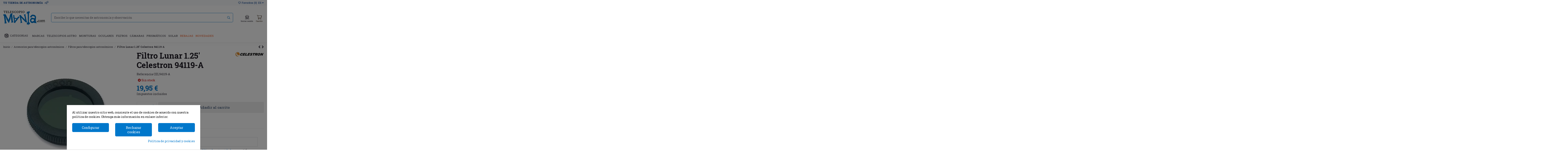

--- FILE ---
content_type: text/html; charset=utf-8
request_url: https://www.telescopiomania.com/filtros-para-telescopios-astronomicos/1390-filtro-lunar-1-25-celestron-94119-a-050234941198.html
body_size: 47105
content:
<!doctype html>
<html lang="es">

<head>
    
        
  <meta charset="utf-8">


  <meta http-equiv="x-ua-compatible" content="ie=edge">



  


  


  <title>Comprar Filtro Lunar  1.25&#039; Celestron 94119-A Online</title>
  
    
  
  <meta name="description" content="En Telescopiomania puedes comprar online Filtro Lunar  1.25&#039; Celestron 94119-A al mejor precio y con las mejores garantías. Visita nuestra tienda online, ofrecemos asesoramiento personalizado.">
  <meta name="keywords" content="filtro lunar,filtro de luna,filtro lunar 1.25&quot;,filtro lunar 31.8mm">
    
      <link rel="canonical" href="https://www.telescopiomania.com/filtros-para-telescopios-astronomicos/1390-filtro-lunar-1-25-celestron-94119-a-050234941198.html">
    

  
      

  
    <script type="application/ld+json">
  {
    "@context": "https://schema.org",
    "@type": "Organization",
    "name" : "Telescopiomania",
    "url" : "https://www.telescopiomania.com/",
    "logo": {
      "@type": "ImageObject",
      "url":"https://www.telescopiomania.com/img/logo-16679114821.jpg"
    }
  }
</script>

<script type="application/ld+json">
  {
    "@context": "https://schema.org",
    "@type": "WebPage",
    "isPartOf": {
      "@type": "WebSite",
      "url":  "https://www.telescopiomania.com/",
      "name": "Telescopiomania"
    },
    "name": "Comprar Filtro Lunar  1.25&#039; Celestron 94119-A Online",
    "url":  "https://www.telescopiomania.com/filtros-para-telescopios-astronomicos/1390-filtro-lunar-1-25-celestron-94119-a-050234941198.html"
  }
</script>


  <script type="application/ld+json">
    {
      "@context": "https://schema.org",
      "@type": "BreadcrumbList",
      "itemListElement": [
                      {
              "@type": "ListItem",
              "position": 1,
              "name": "Inicio",
              "item": "https://www.telescopiomania.com/"
              },                        {
              "@type": "ListItem",
              "position": 2,
              "name": "Accesorios para telescopios astronómicos",
              "item": "https://www.telescopiomania.com/46-accesorios-para-telescopios-astronomicos"
              },                        {
              "@type": "ListItem",
              "position": 3,
              "name": "Filtros para telescopios astronómicos",
              "item": "https://www.telescopiomania.com/49-filtros-para-telescopios-astronomicos"
              },                        {
              "@type": "ListItem",
              "position": 4,
              "name": "Filtro Lunar  1.25&#039; Celestron 94119-A",
              "item": "https://www.telescopiomania.com/filtros-para-telescopios-astronomicos/1390-filtro-lunar-1-25-celestron-94119-a-050234941198.html"
              }            ]
          }
  </script>
  

  
    <script type="application/ld+json">
  {
    "@context": "https://schema.org/",
    "@type": "Product",
    "name": "Filtro Lunar  1.25&#039; Celestron 94119-A",
    "description": "En Telescopiomania puedes comprar online Filtro Lunar  1.25&#039; Celestron 94119-A al mejor precio y con las mejores garantías. Visita nuestra tienda online, ofrecemos asesoramiento personalizado.",
    "category": "Filtros para telescopios astronómicos",
    "image" :"https://www.telescopiomania.com/1005-home_default/filtro-lunar-1-25-celestron-94119-a.jpg",    "sku": "CEL94119-A",
    "mpn": "CEL94119-A",
    "gtin13": "050234941198",    "brand": {
      "@type": "Thing",
      "name": "Celestron"
    },              "weight": {
        "@context": "https://schema.org",
        "@type": "QuantitativeValue",
        "value": "0.450000",
        "unitCode": "kg"
      },                "offers": {
            "@type": "Offer",
            "priceCurrency": "EUR",
            "name": "Filtro Lunar  1.25&#039; Celestron 94119-A",
            "price": "19.95",
            "url": "https://www.telescopiomania.com/filtros-para-telescopios-astronomicos/1390-filtro-lunar-1-25-celestron-94119-a-050234941198.html",
            "priceValidUntil": "2026-02-02",
                          "image": ["https://www.telescopiomania.com/1005-thickbox_default/filtro-lunar-1-25-celestron-94119-a.jpg"],
                        "sku": "CEL94119-A",
            "mpn": "CEL94119-A",
            "gtin13": "050234941198",                                    "availability": "https://schema.org/OutOfStock",
            "seller": {
              "@type": "Organization",
              "name": "Telescopiomania"
            }
          }
                }
</script>


  
    
  



    <meta property="og:type" content="product">
    <meta property="og:url" content="https://www.telescopiomania.com/filtros-para-telescopios-astronomicos/1390-filtro-lunar-1-25-celestron-94119-a-050234941198.html">
    <meta property="og:title" content="Comprar Filtro Lunar  1.25&#039; Celestron 94119-A Online">
    <meta property="og:site_name" content="Telescopiomania">
    <meta property="og:description" content="En Telescopiomania puedes comprar online Filtro Lunar  1.25&#039; Celestron 94119-A al mejor precio y con las mejores garantías. Visita nuestra tienda online, ofrecemos asesoramiento personalizado.">
    <meta property="og:image" content="https://www.telescopiomania.com/1005-thickbox_default/filtro-lunar-1-25-celestron-94119-a.jpg">
    <meta property="og:image:width" content="1422">
    <meta property="og:image:height" content="1422">





      <meta name="viewport" content="initial-scale=1,user-scalable=no,maximum-scale=1,width=device-width">
  


  <meta name="theme-color" content="#0077cb">
  <meta name="msapplication-navbutton-color" content="#0077cb">


  <link rel="icon" type="image/vnd.microsoft.icon" href="https://www.telescopiomania.com/img/favicon.ico?1667911482">
  <link rel="shortcut icon" type="image/x-icon" href="https://www.telescopiomania.com/img/favicon.ico?1667911482">
    


<script type="application/ld+json">

{
"@context": "https://schema.org",
"@type": "Organization",
"url": "https://www.telescopiomania.com/",
"name": "Telescopiomania",
"logo": "https://www.telescopiomania.com/img/logo-16679114821.jpg",
"@id": "#store-organization"
}

</script>




    <link rel="stylesheet" href="//fonts.googleapis.com/css2?family=Love+Ya+Like+A+Sister&amp;display=swap" type="text/css" media="all">
  <link rel="stylesheet" href="https://www.telescopiomania.com/themes/telescopiomania/assets/cache/theme-fab8ba400.css" type="text/css" media="all">





  

  <script>
        var PDFTitle = "Enlaces PDF";
        var controller = "product";
        var elementorFrontendConfig = {"isEditMode":"","stretchedSectionContainer":"","instagramToken":false,"is_rtl":false,"ajax_csfr_token_url":"https:\/\/www.telescopiomania.com\/module\/iqitelementor\/Actions?process=handleCsfrToken&ajax=1"};
        var iqitTheme = {"rm_sticky":"down","rm_breakpoint":0,"op_preloader":"0","cart_style":"side","cart_confirmation":"open","h_layout":"2","f_fixed":"","f_layout":"1","h_absolute":"0","h_sticky":"header","hw_width":"inherit","hm_submenu_width":"fullwidth-background","h_search_type":"box","pl_lazyload":true,"pl_infinity":false,"pl_rollover":false,"pl_crsl_autoplay":false,"pl_slider_ld":4,"pl_slider_d":4,"pl_slider_t":3,"pl_slider_p":2,"pp_thumbs":"bottom","pp_zoom":"modalzoom","pp_image_layout":"carousel","pp_tabs":"tabh","pl_grid_qty":false};
        var iqitextendedproduct = {"speed":"70"};
        var iqitfdc_from = 0;
        var iqitmegamenu = {"sticky":"false","containerSelector":"#wrapper > .container"};
        var iqitwishlist = {"nbProducts":0,"products":false,"trn_add":"A\u00f1adir a favoritos","trn_remove":"Eliminar de favoritos"};
        var models = [{"id_oppdfgenerator":"1","active":"1","type":"order","ai_form":"1","prefix":"PROFO","allowed_payments":"a:6:{i:0;s:14:\"sequracheckout\";i:1;s:6:\"redsys\";i:2;s:13:\"paypalfeeplus\";i:3;s:14:\"ps_wirepayment\";i:4;s:6:\"paypal\";i:5;s:17:\"ps_cashondelivery\";}","use_order_id":"0","tax_breakdown":"0","allowed_groups":"a:8:{i:0;s:1:\"1\";i:1;s:1:\"2\";i:2;s:1:\"3\";i:3;s:1:\"4\";i:4;s:1:\"5\";i:5;s:1:\"6\";i:6;s:1:\"7\";i:7;s:1:\"8\";}","display_historique":"1","display_button_account":"1","auto_create":"0","histp":"1","email_templates":"b:0;","module_tpl":"1","address_fields":"","use_core":"0","background":"","color":"","use_negociation":"1","negociation_accept_state":"","negociation_refuse_state":"","negociation_negociation_state":"","id_shop":"1","id_lang":"1","name":"Proforma","custom_text":"Texto customizado","footer":""}];
        var ordersPDFLinks = [];
        var pp_ets_onepagecheckout = false;
        var pp_onepagecheckoutps = false;
        var pp_steasycheckout = false;
        var prestashop = {"cart":{"products":[],"totals":{"total":{"type":"total","label":"Total","amount":0,"value":"0,00\u00a0\u20ac"},"total_including_tax":{"type":"total","label":"Total (impuestos incl.)","amount":0,"value":"0,00\u00a0\u20ac"},"total_excluding_tax":{"type":"total","label":"Total (impuestos excl.)","amount":0,"value":"0,00\u00a0\u20ac"}},"subtotals":{"products":{"type":"products","label":"Subtotal","amount":0,"value":"0,00\u00a0\u20ac"},"discounts":null,"shipping":{"type":"shipping","label":"Transporte","amount":0,"value":""},"tax":null},"products_count":0,"summary_string":"0 art\u00edculos","vouchers":{"allowed":1,"added":[]},"discounts":[],"minimalPurchase":0,"minimalPurchaseRequired":""},"currency":{"id":1,"name":"Euro","iso_code":"EUR","iso_code_num":"978","sign":"\u20ac"},"customer":{"lastname":null,"firstname":null,"email":null,"birthday":null,"newsletter":null,"newsletter_date_add":null,"optin":null,"website":null,"company":null,"siret":null,"ape":null,"is_logged":false,"gender":{"type":null,"name":null},"addresses":[]},"language":{"name":"Espa\u00f1ol (Spanish)","iso_code":"es","locale":"es-ES","language_code":"es","is_rtl":"0","date_format_lite":"d\/m\/Y","date_format_full":"d\/m\/Y H:i:s","id":1},"page":{"title":"","canonical":"https:\/\/www.telescopiomania.com\/filtros-para-telescopios-astronomicos\/1390-filtro-lunar-1-25-celestron-94119-a-050234941198.html","meta":{"title":"Comprar Filtro Lunar  1.25' Celestron 94119-A Online","description":"En Telescopiomania puedes comprar online Filtro Lunar  1.25' Celestron 94119-A al mejor precio y con las mejores garant\u00edas. Visita nuestra tienda online, ofrecemos asesoramiento personalizado.","keywords":"filtro lunar,filtro de luna,filtro lunar 1.25\",filtro lunar 31.8mm","robots":"index"},"page_name":"product","body_classes":{"lang-es":true,"lang-rtl":false,"country-ES":true,"currency-EUR":true,"layout-full-width":true,"page-product":true,"tax-display-enabled":true,"product-id-1390":true,"product-Filtro Lunar  1.25' Celestron 94119-A":true,"product-id-category-49":true,"product-id-manufacturer-1008":true,"product-id-supplier-6":true,"product-available-for-order":true},"admin_notifications":[]},"shop":{"name":"Telescopiomania","logo":"https:\/\/www.telescopiomania.com\/img\/logo-16679114821.jpg","stores_icon":"https:\/\/www.telescopiomania.com\/img\/logo_stores.png","favicon":"https:\/\/www.telescopiomania.com\/img\/favicon.ico"},"urls":{"base_url":"https:\/\/www.telescopiomania.com\/","current_url":"https:\/\/www.telescopiomania.com\/filtros-para-telescopios-astronomicos\/1390-filtro-lunar-1-25-celestron-94119-a-050234941198.html","shop_domain_url":"https:\/\/www.telescopiomania.com","img_ps_url":"https:\/\/www.telescopiomania.com\/img\/","img_cat_url":"https:\/\/www.telescopiomania.com\/img\/c\/","img_lang_url":"https:\/\/www.telescopiomania.com\/img\/l\/","img_prod_url":"https:\/\/www.telescopiomania.com\/img\/p\/","img_manu_url":"https:\/\/www.telescopiomania.com\/img\/m\/","img_sup_url":"https:\/\/www.telescopiomania.com\/img\/su\/","img_ship_url":"https:\/\/www.telescopiomania.com\/img\/s\/","img_store_url":"https:\/\/www.telescopiomania.com\/img\/st\/","img_col_url":"https:\/\/www.telescopiomania.com\/img\/co\/","img_url":"https:\/\/www.telescopiomania.com\/themes\/telescopiomania\/assets\/img\/","css_url":"https:\/\/www.telescopiomania.com\/themes\/telescopiomania\/assets\/css\/","js_url":"https:\/\/www.telescopiomania.com\/themes\/telescopiomania\/assets\/js\/","pic_url":"https:\/\/www.telescopiomania.com\/upload\/","pages":{"address":"https:\/\/www.telescopiomania.com\/direccion","addresses":"https:\/\/www.telescopiomania.com\/direcciones","authentication":"https:\/\/www.telescopiomania.com\/iniciar-sesion","cart":"https:\/\/www.telescopiomania.com\/carrito","category":"https:\/\/www.telescopiomania.com\/index.php?controller=category","cms":"https:\/\/www.telescopiomania.com\/index.php?controller=cms","contact":"https:\/\/www.telescopiomania.com\/contactanos","discount":"https:\/\/www.telescopiomania.com\/descuento","guest_tracking":"https:\/\/www.telescopiomania.com\/seguimiento-pedido-invitado","history":"https:\/\/www.telescopiomania.com\/historial-compra","identity":"https:\/\/www.telescopiomania.com\/datos-personales","index":"https:\/\/www.telescopiomania.com\/","my_account":"https:\/\/www.telescopiomania.com\/mi-cuenta","order_confirmation":"https:\/\/www.telescopiomania.com\/confirmacion-pedido","order_detail":"https:\/\/www.telescopiomania.com\/index.php?controller=order-detail","order_follow":"https:\/\/www.telescopiomania.com\/seguimiento-pedido","order":"https:\/\/www.telescopiomania.com\/pedido","order_return":"https:\/\/www.telescopiomania.com\/index.php?controller=order-return","order_slip":"https:\/\/www.telescopiomania.com\/facturas-abono","pagenotfound":"https:\/\/www.telescopiomania.com\/pagina-no-encontrada","password":"https:\/\/www.telescopiomania.com\/recuperar-contrase\u00f1a","pdf_invoice":"https:\/\/www.telescopiomania.com\/index.php?controller=pdf-invoice","pdf_order_return":"https:\/\/www.telescopiomania.com\/index.php?controller=pdf-order-return","pdf_order_slip":"https:\/\/www.telescopiomania.com\/index.php?controller=pdf-order-slip","prices_drop":"https:\/\/www.telescopiomania.com\/productos-rebajados","product":"https:\/\/www.telescopiomania.com\/index.php?controller=product","search":"https:\/\/www.telescopiomania.com\/busqueda","sitemap":"https:\/\/www.telescopiomania.com\/mapa del sitio","stores":"https:\/\/www.telescopiomania.com\/tiendas","supplier":"https:\/\/www.telescopiomania.com\/proveedor","register":"https:\/\/www.telescopiomania.com\/iniciar-sesion?create_account=1","order_login":"https:\/\/www.telescopiomania.com\/pedido?login=1"},"alternative_langs":[],"theme_assets":"\/themes\/telescopiomania\/assets\/","actions":{"logout":"https:\/\/www.telescopiomania.com\/?mylogout="},"no_picture_image":{"bySize":{"small_default":{"url":"https:\/\/www.telescopiomania.com\/img\/p\/es-default-small_default.jpg","width":127,"height":127},"cart_default":{"url":"https:\/\/www.telescopiomania.com\/img\/p\/es-default-cart_default.jpg","width":162,"height":162},"home_default":{"url":"https:\/\/www.telescopiomania.com\/img\/p\/es-default-home_default.jpg","width":330,"height":330},"medium_default":{"url":"https:\/\/www.telescopiomania.com\/img\/p\/es-default-medium_default.jpg","width":579,"height":579},"large_default":{"url":"https:\/\/www.telescopiomania.com\/img\/p\/es-default-large_default.jpg","width":790,"height":790},"thickbox_default":{"url":"https:\/\/www.telescopiomania.com\/img\/p\/es-default-thickbox_default.jpg","width":1422,"height":1422}},"small":{"url":"https:\/\/www.telescopiomania.com\/img\/p\/es-default-small_default.jpg","width":127,"height":127},"medium":{"url":"https:\/\/www.telescopiomania.com\/img\/p\/es-default-medium_default.jpg","width":579,"height":579},"large":{"url":"https:\/\/www.telescopiomania.com\/img\/p\/es-default-thickbox_default.jpg","width":1422,"height":1422},"legend":""}},"configuration":{"display_taxes_label":true,"display_prices_tax_incl":true,"is_catalog":false,"show_prices":true,"opt_in":{"partner":false},"quantity_discount":{"type":"discount","label":"Descuento unitario"},"voucher_enabled":1,"return_enabled":1},"field_required":[],"breadcrumb":{"links":[{"title":"Inicio","url":"https:\/\/www.telescopiomania.com\/"},{"title":"Accesorios para telescopios astron\u00f3micos","url":"https:\/\/www.telescopiomania.com\/46-accesorios-para-telescopios-astronomicos"},{"title":"Filtros para telescopios astron\u00f3micos","url":"https:\/\/www.telescopiomania.com\/49-filtros-para-telescopios-astronomicos"},{"title":"Filtro Lunar  1.25' Celestron 94119-A","url":"https:\/\/www.telescopiomania.com\/filtros-para-telescopios-astronomicos\/1390-filtro-lunar-1-25-celestron-94119-a-050234941198.html"}],"count":4},"link":{"protocol_link":"https:\/\/","protocol_content":"https:\/\/"},"time":1768705465,"static_token":"4c6dc141820e68912f9cc0d740dd3e98","token":"7705c748a72047e3584e2dfaa97a70ed","debug":false};
        var ps16 = false;
        var psemailsubscription_subscription = "https:\/\/www.telescopiomania.com\/module\/ps_emailsubscription\/subscription";
        var textCopied = "Copi\u00e9 el texto:";
      </script>

  <script src="/themes/telescopiomania/_dev/js/lib/scrollToFixed/jquery-scrolltofixed-min.js"> </script>



  <style>
            div#cookiesplus-modal,
        #cookiesplus-modal > div,
        #cookiesplus-modal p {
            background-color: #FFFFFF !important;
        }
    
            #cookiesplus-modal > div,
        #cookiesplus-modal p {
            color: #000 !important;
        }
    
            #cookiesplus-modal .cookiesplus-accept {
            background-color: #0077CB !important;
        }
    
            #cookiesplus-modal .cookiesplus-accept {
            border: 1px solid #0077CB !important;
        }
    

            #cookiesplus-modal .cookiesplus-accept {
            color: #FFFFFF !important;
        }
    
            #cookiesplus-modal .cookiesplus-accept {
            font-size: 16px !important;
        }
    
    
            #cookiesplus-modal .cookiesplus-more-information {
            background-color: #0077CB !important;
        }
    
            #cookiesplus-modal .cookiesplus-more-information {
            border: 1px solid #0077CB !important;
        }
    
            #cookiesplus-modal .cookiesplus-more-information {
            color: #fff !important;
        }
    
            #cookiesplus-modal .cookiesplus-more-information {
            font-size: 16px !important;
        }
    
    
            #cookiesplus-modal .cookiesplus-reject {
            background-color: #0077CB !important;
        }
    
            #cookiesplus-modal .cookiesplus-reject {
            border: 1px solid #0077CB !important;
        }
    
            #cookiesplus-modal .cookiesplus-reject {
            color: #fff !important;
        }
    
            #cookiesplus-modal .cookiesplus-reject {
            font-size: 16px !important;
        }
    
    
            #cookiesplus-modal .cookiesplus-save:not([disabled]) {
            background-color: #0077CB !important;
        }
    
            #cookiesplus-modal .cookiesplus-save:not([disabled]) {
            border: 1px solid #0077CB !important;
        }
    
            #cookiesplus-modal .cookiesplus-save:not([disabled]) {
            color: #fff !important;
        }
    
            #cookiesplus-modal .cookiesplus-save {
            font-size: 16px !important;
        }
    
    
            #cookiesplus-modal .cookiesplus-btn{
  width: 100%
}
#cookiesplus-modal .cookiesplus-save{
  display: block !important;
}
    
    #cookiesplus-tab {
                                    bottom: 0;
                right: 0;
                    
        
            }
</style>
<script data-keepinline='true'>
    window.dataLayer = window.dataLayer || [];
    function gtag() { dataLayer.push(arguments); }

    gtag('consent', 'default', {
        'ad_storage' : 'denied',
                'ad_user_data' : 'denied',
        'ad_personalization' : 'denied',
        'analytics_storage' : 'denied',
        'functionality_storage' : 'denied',
        'personalization_storage' : 'denied',
        'security_storage' : 'denied',
        'wait_for_update' : 1000
    });

    gtag('set', 'url_passthrough', false);
    gtag('set', 'ads_data_redaction', true);
</script>
<script type="text/javascript">
    var ed_hours = 'horas';
    var ed_minutes = 'minutos';
    var ed_and = 'y';
    var ed_refresh = 'Límite de picking alcanzado, por favor refresca el navegador para ver las nuevas opciones';
    var ed_disable_cc = 0;
    /*var ed_has_combi = ; */
    var ed_placement = 50;
    var ed_custom_sel = '.tax-shipping-delivery-label';
    var ed_custom_ins = '4';
    var ed_sm = 1;
    var ed_in_modal = 0;
    var front_ajax_url = 'https://www.telescopiomania.com/module/estimateddelivery/AjaxRefresh?token=d1b81ec606085c160c9d005cd1362941&amp;ajax=1';
    var front_ajax_cart_url = 'https://www.telescopiomania.com/module/estimateddelivery/AjaxCart?token=d1b81ec606085c160c9d005cd1362941&amp;ajax=1';
    var ps_version = '17';
    var ed_display_option = 2;
</script>
<!-- START OF DOOFINDER SCRIPT -->
  <script>
    const dfLayerOptions = {
      installationId: "99b78994-1781-4d1c-9290-abe211e1a4d2",
      zone: "eu1",
      language: "es",
      currency: "EUR"
    };
    (function (l, a, y, e, r, s) {
      r = l.createElement(a); r.onload = e; r.async = 1; r.src = y;
      s = l.getElementsByTagName(a)[0]; s.parentNode.insertBefore(r, s);
    })(document, 'script', 'https://cdn.doofinder.com/livelayer/1/js/loader.min.js', function () {
      doofinderLoader.load(dfLayerOptions);
    });

    document.addEventListener('doofinder.cart.add', function(event) {

      const checkIfCartItemHasVariation = (cartObject) => {
        return (cartObject.item_id === cartObject.grouping_id) ? false : true;
      }

      /**
      * Returns only ID from string
      */
      const sanitizeVariationID = (variationID) => {
        return variationID.replace(/\D/g, "")
      }

      doofinderManageCart({
        cartURL          : "https://www.telescopiomania.com/carrito",  //required for prestashop 1.7, in previous versions it will be empty.
        cartToken        : "4c6dc141820e68912f9cc0d740dd3e98",
        productID        : checkIfCartItemHasVariation(event.detail) ? event.detail.grouping_id : event.detail.item_id,
        customizationID  : checkIfCartItemHasVariation(event.detail) ? sanitizeVariationID(event.detail.item_id) : 0,   // If there are no combinations, the value will be 0
        cuantity         : event.detail.amount,
      });
    });
  </script>
<!-- END OF DOOFINDER SCRIPT -->


    <meta id="js-rcpgtm-tracking-config" data-tracking-data="%7B%22bing%22%3A%7B%22tracking_id%22%3A%22%22%2C%22feed%22%3A%7B%22id_product_prefix%22%3A%22%22%2C%22id_product_source_key%22%3A%22id_product%22%2C%22id_variant_prefix%22%3A%22%22%2C%22id_variant_source_key%22%3A%22id_attribute%22%7D%7D%2C%22context%22%3A%7B%22browser%22%3A%7B%22device_type%22%3A1%7D%2C%22localization%22%3A%7B%22id_country%22%3A6%2C%22country_code%22%3A%22ES%22%2C%22id_currency%22%3A1%2C%22currency_code%22%3A%22EUR%22%2C%22id_lang%22%3A1%2C%22lang_code%22%3A%22es%22%7D%2C%22page%22%3A%7B%22controller_name%22%3A%22product%22%2C%22products_per_page%22%3A24%2C%22category%22%3A%5B%5D%2C%22search_term%22%3A%22%22%7D%2C%22shop%22%3A%7B%22id_shop%22%3A1%2C%22shop_name%22%3A%22Telescopiomania%20ES%22%2C%22base_dir%22%3A%22https%3A%2F%2Fwww.telescopiomania.com%2F%22%7D%2C%22tracking_module%22%3A%7B%22module_name%22%3A%22rcpgtagmanager%22%2C%22checkout_module%22%3A%7B%22module%22%3A%22default%22%2C%22controller%22%3A%22order%22%7D%2C%22service_version%22%3A%227%22%2C%22token%22%3A%220b9521bca055391ed2625ad8d7c0a7e0%22%7D%2C%22user%22%3A%5B%5D%7D%2C%22criteo%22%3A%7B%22tracking_id%22%3A%22%22%2C%22feed%22%3A%7B%22id_product_prefix%22%3A%22%22%2C%22id_product_source_key%22%3A%22id_product%22%2C%22id_variant_prefix%22%3A%22%22%2C%22id_variant_source_key%22%3A%22id_attribute%22%7D%7D%2C%22facebook%22%3A%7B%22tracking_id%22%3A%22%22%2C%22feed%22%3A%7B%22id_product_prefix%22%3A%22%22%2C%22id_product_source_key%22%3A%22id_product%22%2C%22id_variant_prefix%22%3A%22%22%2C%22id_variant_source_key%22%3A%22id_attribute%22%7D%7D%2C%22ga4%22%3A%7B%22tracking_id%22%3A%22G-915W6KEM52%22%2C%22is_data_import%22%3Afalse%7D%2C%22gads%22%3A%7B%22tracking_id%22%3A%221021520626%22%2C%22merchant_id%22%3A%22101350456%22%2C%22conversion_labels%22%3A%7B%22create_account%22%3A%22%22%2C%22product_view%22%3A%22%22%2C%22add_to_cart%22%3A%22%22%2C%22begin_checkout%22%3A%22%22%2C%22purchase%22%3A%228ahqCLWJjIMBEPLVjOcD%22%7D%7D%2C%22gfeeds%22%3A%7B%22retail%22%3A%7B%22is_enabled%22%3Atrue%2C%22id_product_prefix%22%3A%22%22%2C%22id_product_source_key%22%3A%22id_product%22%2C%22id_variant_prefix%22%3A%22%22%2C%22id_variant_source_key%22%3A%22id_attribute%22%7D%2C%22custom%22%3A%7B%22is_enabled%22%3Afalse%2C%22id_product_prefix%22%3A%22%22%2C%22id_product_source_key%22%3A%22id_product%22%2C%22id_variant_prefix%22%3A%22%22%2C%22id_variant_source_key%22%3A%22id_attribute%22%2C%22is_id2%22%3Afalse%7D%7D%2C%22gtm%22%3A%7B%22tracking_id%22%3A%22GTM-MT2CTVC%22%2C%22is_disable_tracking%22%3Afalse%2C%22server_url%22%3A%22%22%7D%2C%22optimize%22%3A%7B%22tracking_id%22%3A%22%22%2C%22is_async%22%3Afalse%2C%22hiding_class_name%22%3A%22optimize-loading%22%2C%22hiding_timeout%22%3A3000%7D%2C%22pinterest%22%3A%7B%22tracking_id%22%3A%22%22%2C%22feed%22%3A%7B%22id_product_prefix%22%3A%22%22%2C%22id_product_source_key%22%3A%22id_product%22%2C%22id_variant_prefix%22%3A%22%22%2C%22id_variant_source_key%22%3A%22id_attribute%22%7D%7D%2C%22tiktok%22%3A%7B%22tracking_id%22%3A%22%22%2C%22feed%22%3A%7B%22id_product_prefix%22%3A%22%22%2C%22id_product_source_key%22%3A%22id_product%22%2C%22id_variant_prefix%22%3A%22%22%2C%22id_variant_source_key%22%3A%22id_attribute%22%7D%7D%2C%22twitter%22%3A%7B%22tracking_id%22%3A%22%22%2C%22events%22%3A%7B%22add_to_cart_id%22%3A%22%22%2C%22payment_info_id%22%3A%22%22%2C%22checkout_initiated_id%22%3A%22%22%2C%22product_view_id%22%3A%22%22%2C%22lead_id%22%3A%22%22%2C%22purchase_id%22%3A%22%22%2C%22search_id%22%3A%22%22%7D%2C%22feed%22%3A%7B%22id_product_prefix%22%3A%22%22%2C%22id_product_source_key%22%3A%22id_product%22%2C%22id_variant_prefix%22%3A%22%22%2C%22id_variant_source_key%22%3A%22id_attribute%22%7D%7D%7D">
    <script type="text/javascript" data-keepinline="true" data-cfasync="false" src="/modules/rcpgtagmanager/views/js/hook/trackingClient.bundle.js"></script>
<script>
var sequraProducts = [];
sequraProducts.push("pp3");
var sequraConfigParams = {
    merchant: "telescopiomania",
    assetKey: "DC6l2xsFih",
    products: sequraProducts,
    scriptUri: "https://live.sequracdn.com/assets/sequra-checkout.min.js",
    decimalSeparator: ',',
    thousandSeparator: '.',
    locale: 'es',
    currency: 'EUR'
};


(function (i, s, o, g, r, a, m) { i['SequraConfiguration'] = g; i['SequraOnLoad'] = []; i[r] = {}; i[r][a] = function (callback) { i['SequraOnLoad'].push(callback); }; (a = s.createElement(o)), (m = s.getElementsByTagName(o)[0]); a.async = 1; a.src = g.scriptUri; m.parentNode.insertBefore(a, m); })(window, document, 'script', sequraConfigParams, 'Sequra', 'onLoad');

//Helper
var SequraHelper = {
    /**
     * The widgets to be drawn in the page
     */
    widgets: [],

    presets: {
        L: '{"alignment":"left"}',
        R: '{"alignment":"right"}',
        legacy: '{"type":"legacy"}',
        legacyL: '{"type":"legacy","alignment":"left"}',
        legacyR: '{"type":"legacy","alignment":"right"}',
        minimal: '{"type":"text","branding":"none","size":"S","starting-text":"as-low-as"}',
        minimalL: '{"type":"text","branding":"none","size":"S","starting-text":"as-low-as","alignment":"left"}',
        minimalR: '{"type":"text","branding":"none","size":"S","starting-text":"as-low-as","alignment":"right"}'
    },

    getText: function (selector) {
        return selector && document.querySelector(selector) ? document.querySelector(selector).innerText : "0";
    },
    nodeToCents: function (node) {
        return this.textToCents(node ? node.innerText : "0");
    },
    selectorToCents: function (selector) {
        return this.textToCents(SequraHelper.getText(selector));
    },
    textToCents: function (text) {
        text = text.replace(/^\D*/, '').replace(/\D*$/, '');
        if (text.indexOf(sequraConfigParams.decimalSeparator) < 0) {
            text += sequraConfigParams.decimalSeparator + '00';
        }
        return SequraHelper.floatToCents(
            parseFloat(
                text
                    .replace(sequraConfigParams.thousandSeparator, '')
                    .replace(sequraConfigParams.decimalSeparator, '.')
            )
        );
    },
    floatToCents: function (value) {
        return parseInt(value.toFixed(2).replace('.', ''), 10);
    },

    refreshComponents: function () {
        Sequra.onLoad(
            function () {
                Sequra.refreshComponents();
            }
        );
    },

    /**
     * Search for child elements in the parentElem that are targets of the widget
     * @param {object} parentElem DOM element that may contains the widget's targets
        * @param {object} widget  Widget object
        * @param {string} observedAt Unique identifier to avoid fetch the same element multiple times
        * @returns {array} Array of objects containing the target elements and a reference to the widget
        */
    getWidgetTargets: function (parentElem, widget, observedAt) {
        const targets = [];
        const children = parentElem.querySelectorAll(widget.css_sel);
        const productObservedAttr = 'data-sequra-observed-' + widget.product;
        for (const child of children) {
            if (child.getAttribute(productObservedAttr) == observedAt) {
                continue;// skip elements that are already observed in this mutation.
            }
            child.setAttribute(productObservedAttr, observedAt);
            targets.push({ elem: child, widget: widget });
        }
        return targets;
    },

    /**
     * Search for all the targets of the widgets in a parent element
     * @param {object} parentElem DOM element that may contains the widget's targets
        * @param {array} widgets List of widgets to be drawn in the page
        * @param {string} observedAt Unique identifier to avoid fetch the same element multiple times
        * @returns {array} Array of objects containing the target elements and a reference to the widget 
        */
    getWidgetsTargets: function (parentElem, widgets, observedAt) {
        const targets = [];
        for (const widget of widgets) {
            const widgetTargets = this.getWidgetTargets(parentElem, widget, observedAt);
            targets.push(...widgetTargets);
        }
        return targets;
    },

    /**
     * Get an unique identifier to avoid fetch the same element multiple times
     * @returns {number} The current timestamp
        */
    getObservedAt: () => Date.now(),

    /**
     * Paint the widgets in the page and observe the DOM to refresh the widgets when the page changes.
     * @param parentElem The DOM element that contains the promotion widgets
     */
    drawWidgetsOnPage: function () {
        if (!this.widgets.length) {
            return;
        }

        // First, draw the widgets in the page for the first time.
        const widgetsTargets = this.getWidgetsTargets(document, this.widgets, this.getObservedAt());
        widgetsTargets.forEach(({ elem, widget }) => {
            this.drawWidgetOnElement(widget, elem)
        });

        // Then, observe the DOM to refresh the widgets when the page changes.
        const mutationObserver = new MutationObserver((mutations) => {
            const targets = []; // contains the elements that must be refreshed.
            const observedAt = this.getObservedAt();

            for (const mutation of mutations) {
                if (!['childList', 'subtree'].includes(mutation.type)) {
                    continue; // skip mutations that not are changing the DOM.
                }

                const widgetTargets = this.getWidgetsTargets(mutation.target, this.widgets, observedAt)
                targets.push(...widgetTargets);
            }

            mutationObserver.disconnect();// disable the observer to avoid multiple calls to the same function.

            targets.forEach(({ elem, widget }) => this.drawWidgetOnElement(widget, elem)); // draw the widgets.

            mutationObserver.observe(document, { childList: true, subtree: true }); // enable the observer again.
        });

        mutationObserver.observe(document, { childList: true, subtree: true });
    },

    drawWidgetOnElement: function (widget, element) {
        const priceElem = document.querySelector(widget.price_src);
        if (!priceElem) {
            console.error(widget.price_src + ' is not a valid css selector to read the price from, for sequra widget.');
            return;
        }
        const cents = SequraHelper.nodeToCents(priceElem);

        const className = 'sequra-promotion-widget';
        const modifierClassName = className + '--' + widget.product;

        const oldWidget = element.parentNode.querySelector('.' + className + '.' + modifierClassName);		
        if (oldWidget) {
            if (cents == oldWidget.getAttribute('data-amount')) {
                return; // no need to update the widget, the price is the same.
            }

            oldWidget.remove();// remove the old widget to draw a new one.
        }

        const promoWidgetNode = document.createElement('div');
        promoWidgetNode.className = className + ' ' + modifierClassName;
        promoWidgetNode.setAttribute('data-amount', cents);
        promoWidgetNode.setAttribute('data-product', widget.product);
        if (undefined != typeof this.presets[widget.theme]) {
            const theme = this.presets[widget.theme]
            try {
                const attributes = JSON.parse(theme);
                for (var key in attributes) {
                    promoWidgetNode.setAttribute('data-' + key, "" + attributes[key]);
                }
            } catch (e) {
                promoWidgetNode.setAttribute('data-type', 'text');
            }
        }
        if (widget.campaign) {
            promoWidgetNode.setAttribute('data-campaign', widget.campaign);
        }

        if (element.nextSibling) {//Insert after
            element.parentNode.insertBefore(promoWidgetNode, element.nextSibling);
            this.refreshComponents();
        } else {
            element.parentNode.appendChild(promoWidgetNode);
        }
    },

    waitForElememt: function (selector) {
        return new Promise(function (resolve) {
            if (document.querySelector(selector)) {
                return resolve();
            }
            const observer = new MutationObserver(function (mutations) {
                mutations.forEach(function (mutation) {
                    if (!mutation.addedNodes)
                        return;
                    var found = false;
                    mutation.addedNodes.forEach(function (node) {
                        found = found || (node.matches && node.matches(selector));
                    });
                    if (found) {
                        resolve();
                        observer.disconnect();
                    }
                });
            });

            observer.observe(document.body, {
                childList: true,
                subtree: true
            });
        });
    }
};    

</script><script type="text/javascript">
    var pspc_labels = ['days', 'hours', 'minutes', 'seconds'];
    var pspc_labels_lang = {
        'days': 'días',
        'hours': 'horas',
        'minutes': 'min.',
        'seconds': 'seg.'
    };
    var pspc_labels_lang_1 = {
        'days': 'días',
        'hours': 'horas',
        'minutes': 'min.',
        'seconds': 'seg.'
    };
    var pspc_offer_txt = "Quedan:";
    var pspc_theme = "1-simple";
    var pspc_psv = 1.7;
    var pspc_hide_after_end = 1;
    var pspc_hide_expired = 1;
    var pspc_highlight = "seconds";
    var pspc_position_product = "displayProductPriceBlock";
    var pspc_position_list = "over_img";
    var pspc_adjust_positions = 1;
    var pspc_promo_side = "left";
    var pspc_token = "4c6dc141820e68912f9cc0d740dd3e98";
    var pspc_countdown_js = "/modules/psproductcountdownpro/views/js/jquery.countdown.min.js";
    var pspc_show_colon = 1;
    </script><script id="hookHeader_162_bc5caf5a3e"></script>
<script>
    var hookModuleData = [];
    hookModuleData['id_module'] = '162';
    hookModuleData['location'] = '#hookHeader_162_bc5caf5a3e';
    hookModuleData['finalities'] = "16";
    hookModuleData['script'] = "<script type=\"text\/javascript\">\n    (function() {\n        window.sib = {\n            equeue: [],\n            client_key: \"angeu3j6g24xjdlot8pkg42r\"\n        };\n\n    \n        window.sendinblue = { } ;\n        for (var j = ['track', 'identify', 'trackLink', 'page'], i = 0; i < j.length; i++) {\n            (function(k) {\n                window.sendinblue[k] = function() {\n                    var arg = Array.prototype.slice.call(arguments);\n                    (window.sib[k] || function() {\n                        var t = { } ;\n                        t[k] = arg;\n                        window.sib.equeue.push(t);\n                    })(arg[0], arg[1], arg[2]);\n                };\n            })(j[i]);\n        }\n        var n = document.createElement(\"script\"),\n            i = document.getElementsByTagName(\"script\")[0];\n        n.type = \"text\/javascript\", n.id = \"sendinblue-js\", n.async = !0, n.src = \"https:\/\/sibautomation.com\/sa.js?plugin=prestashop&key=\" + window.sib.client_key, i.parentNode.insertBefore(n, i), window.sendinblue.page();\n    })();\n<\/script>\n";
    hookModuleData['js'] = [];
    hookModuleData['css'] = [];
    var cookiesPlusBlockedScripts = cookiesPlusBlockedScripts || [];
    cookiesPlusBlockedScripts.push(hookModuleData);
    var hookModuleData = [];
</script>



    
            <meta property="product:pretax_price:amount" content="16.487603">
        <meta property="product:pretax_price:currency" content="EUR">
        <meta property="product:price:amount" content="19.95">
        <meta property="product:price:currency" content="EUR">
                <meta property="product:weight:value" content="0.450000">
        <meta property="product:weight:units" content="kg">
    
    

    </head>

<body id="product" class="lang-es country-es currency-eur layout-full-width page-product tax-display-enabled product-id-1390 product-filtro-lunar-1-25-celestron-94119-a product-id-category-49 product-id-manufacturer-1008 product-id-supplier-6 product-available-for-order body-desktop-header-style-w-2">


    




    


<main id="main-page-content"  >
    
            

    <header id="header" class="desktop-header-style-w-2">
        
            
  <div class="header-banner">
    <!DOCTYPE html PUBLIC "-//W3C//DTD HTML 4.0 Transitional//EN" "http://www.w3.org/TR/REC-html40/loose.dtd">
<?xml encoding="utf-8" ?><html><body><div class="elementor-displayBanner">
            		<style class="elementor-frontend-stylesheet">.elementor-element.elementor-element-h7yq8cu{background-color:#f19c0b;background-image:url("https://www.telescopiomania.com/img/cms/background-tm.jpg");background-position:center center;background-repeat:no-repeat;background-size:cover;}.elementor-element.elementor-element-pp1eenw .elementor-text-editor{text-align:center;}.elementor-element.elementor-element-pp1eenw{font-size:1.65em;}@media(max-width: 767px){.elementor-element.elementor-element-pp1eenw{font-size:1em;}}</style>
				<div class="elementor">
											        
        							</div>
		
        </div>
    


</body></html>

  </div>




            <nav class="header-nav">
        <div class="container">
    
        <div class="row">
            <div class="col-7 col-auto col-md left-nav">
                <div class="d-inline-block brand_phrase">Tu tienda de astronomía <i class="fal fa-telescope fa-fw icon" aria-hidden="true"></i></div>
                                
            </div>
            <div class="col col-auto center-nav text-center d-none">
                
             </div>
             <div class="d-flex col-5 pl-0 pr-0">
                <div class="col-9 col-sm-10 col-xl-11 pr-2 pr-sm-0 pr-lg-1 col-auto right-nav text-right">
                    <div class="d-inline-block">
    <a href="https://www.telescopiomania.com/favoritos">
        <i class="far fa-heart fa-fw" aria-hidden="true"></i> Favoritos (<span
                id="iqitwishlist-nb"></span>)
    </a>
</div>

                 </div>
                  <div class="col-3 col-sm-2 col-xl-1 pr-3 pl-0 col-auto right-nav text-center">
                        <div class="d-inline-block ss-container">
        <a href="#" class="store-selector" id="store-selector-button">
            ES
            <i class="fa fa-angle-down" aria-hidden="true"></i>
        </a>
    </div>
    <ul class="store-list table mr-1 mr-sm-0" style="display:none;">
                    <li class="text-left"><a href="https://www.telescopiomania.com"><b>Español</b></a></li>
                    <li class="text-left"><a href="https://www.telescopiomania.fr"><b>Français</b></a></li>
                    <li class="text-left"><a href="https://www.telescopiomania.eu"><b>English</b></a></li>
                    <li class="text-left"><a href="https://www.telescopiomania.pt"><b>Português</b></a></li>
            </ul>

                 </div>
             </div>
        </div>

                        </div>
            </nav>
        



<div id="desktop-header" class="desktop-header-style-2">
    
            
<div class="header-top">
    <div id="desktop-header-container" class="container">
        <div class="row align-items-center">
                            <div class="col col-auto col-header-left">
                    <div id="desktop_logo">
                        <a href="https://www.telescopiomania.com/">
                            <img class="logo img-fluid"
                                 src="https://www.telescopiomania.com/img/logo-16679114821.jpg"                                  alt="Telescopiomania">
                        </a>
                    </div>
                    
                </div>
                <div class="col col-header-center">
                                        <!-- Block search module TOP -->

<!-- Block search module TOP -->
<div id="search_widget" class="search-widget" data-search-controller-url="https://www.telescopiomania.com/module/iqitsearch/searchiqit">
    <form method="get" action="https://www.telescopiomania.com/module/iqitsearch/searchiqit">
        <div class="input-group">
            <input type="text" name="s" value="" data-all-text="Mostrar todos los resultados"
                   data-blog-text="Entrada de blog"
                   data-product-text="Producto"
                   data-brands-text="Marca"
                   autocomplete="off" autocorrect="off" autocapitalize="off" spellcheck="false"
                   placeholder="Escribe lo que necesitas de astronomía y observación" class="form-control form-search-control" />
            <button type="submit" class="search-btn">
                <i class="far fa-search"></i>
            </button>
        </div>
    </form>
</div>
<!-- /Block search module TOP -->

<!-- /Block search module TOP -->


                    
                </div>
                        <div class="col col-auto col-header-right">
                <div class="row no-gutters justify-content-end">

                    
                                            <div id="header-user-btn" class="col col-auto header-btn-w header-user-btn-w">
            <a href="https://www.telescopiomania.com/mi-cuenta"
           title="Acceda a su cuenta de cliente"
           rel="nofollow" class="header-btn header-user-btn">
            <i class="fal fa-user-astronaut fa-fw icon" aria-hidden="true"></i>
            <span class="title">Iniciar sesión</span>
        </a>
    </div>









                                        

                    

                                            
                                                    <div id="ps-shoppingcart-wrapper" class="col col-auto">
    <div id="ps-shoppingcart"
         class="header-btn-w header-cart-btn-w ps-shoppingcart side-cart">
         <div id="blockcart" class="blockcart cart-preview"
         data-refresh-url="//www.telescopiomania.com/module/ps_shoppingcart/ajax">
        <a id="cart-toogle" class="cart-toogle header-btn header-cart-btn" data-toggle="dropdown" data-display="static">
            <i class="fal fa-shopping-cart fa-fw icon" aria-hidden="true"><span class="cart-products-count-btn  d-none">0</span></i>
            <span class="info-wrapper">
            <span class="title">Carrito</span>
            <span class="cart-toggle-details">
            <span class="text-faded cart-separator"> / </span>
                            Vacío
                        </span>
            </span>
        </a>
        <div id="_desktop_blockcart-content" class="dropdown-menu-custom dropdown-menu">
    <div id="blockcart-content" class="blockcart-content" >
        <div class="cart-title">
            <span class="modal-title">Carrito</span>
            <button type="button" id="js-cart-close" class="close">
                <span>×</span>
            </button>
            <hr>
        </div>
                    <span class="no-items">No hay más artículos en su cesta</span>
            </div>
</div> </div>




    </div>
</div>
                                                
                                    </div>
                
            </div>
            <div class="col-12">
                <div class="row">
                    
                </div>
            </div>
        </div>
    </div>
</div>
<div class="container iqit-megamenu-container">	<div id="iqitmegamenu-wrapper" class="iqitmegamenu-wrapper iqitmegamenu-all">
		<div class="container container-iqitmegamenu">
		<div id="iqitmegamenu-horizontal" class="iqitmegamenu  clearfix" role="navigation">

								
				<nav id="cbp-hrmenu" class="cbp-hrmenu cbp-horizontal cbp-hrsub-narrow">
					<ul>
												<li id="cbp-hrmenu-tab-3" class="cbp-hrmenu-tab cbp-hrmenu-tab-3  cbp-has-submeu">
	<a role="button" class="cbp-empty-mlink nav-link">

								<span class="cbp-tab-title"> <i class="icon fa fa-solar-system cbp-mainlink-icon"></i>
								Categorias <i class="fa fa-angle-down cbp-submenu-aindicator"></i></span>
														</a>
														<div class="cbp-hrsub col-12">
								<div class="cbp-hrsub-inner">
									<div class="container iqitmegamenu-submenu-container">
									
																																	




<div class="row menu_row menu-element  first_rows menu-element-id-1">
                

                                                




    <div class="col-3 cbp-menu-column cbp-menu-element menu-element-id-2 ">
        <div class="cbp-menu-column-inner">
                        
                                                            <span class="cbp-column-title nav-link transition-300">Telescopios </span>
                                    
                
                    
                                                    <ul class="cbp-links cbp-category-tree">
                                                                                                            <li class="cbp-hrsub-haslevel2">
                                            <div class="cbp-category-link-w">
                                                <a href="https://www.telescopiomania.com/839-telescopios-astronomicos">Telescopios astronómicos</a>

                                                                                                    
    <ul class="cbp-hrsub-level2"><li ><div class="cbp-category-link-w"><a href="https://www.telescopiomania.com/7-telescopios-reflectores-newton">Telescopios Reflectores Newton</a></div></li><li ><div class="cbp-category-link-w"><a href="https://www.telescopiomania.com/8-telescopios-refractores">Telescopios Refractores</a></div></li><li ><div class="cbp-category-link-w"><a href="https://www.telescopiomania.com/10-telescopios-maksutov-cassegrain">Telescopios Maksutov-Cassegrain</a></div></li><li ><div class="cbp-category-link-w"><a href="https://www.telescopiomania.com/11-telescopios-schmidt-cassegrain">Telescopios Schmidt-Cassegrain</a></div></li><li ><div class="cbp-category-link-w"><a href="https://www.telescopiomania.com/361-telescopios-schmidt-cassegrain-libres-de-coma">Telescopios Schmidt-Cassegrain libres de coma</a></div></li><li ><div class="cbp-category-link-w"><a href="https://www.telescopiomania.com/471-telescopios-ritchey-chretien">Telescopios Ritchey-Chrétien</a></div></li><li ><div class="cbp-category-link-w"><a href="https://www.telescopiomania.com/13-telescopios-dobson">Telescopios Dobson</a></div></li><li  class="cbp-hrsub-haslevel3" ><div class="cbp-category-link-w"><a href="https://www.telescopiomania.com/362-telescopios-solares">Telescopios solares</a>
    <ul class="cbp-hrsub-level2 cbp-hrsub-level3"><li ><div class="cbp-category-link-w"><a href="https://www.telescopiomania.com/866-accesorios-para-telescopios-solares">Accesorios para telescopios solares</a></div></li></ul>
</div></li><li  class="cbp-hrsub-haslevel3" ><div class="cbp-category-link-w"><a href="https://www.telescopiomania.com/15-telescopios-astronomicos-por-motorizacion">Telescopios astronomicos por GOTO</a>
    <ul class="cbp-hrsub-level2 cbp-hrsub-level3"><li ><div class="cbp-category-link-w"><a href="https://www.telescopiomania.com/16-telescopios-astronomicos-manuales">Telescopios astronomicos manuales</a></div></li><li ><div class="cbp-category-link-w"><a href="https://www.telescopiomania.com/17-telescopios-astronomicos-goto">Telescopios astronomicos GOTO</a></div></li></ul>
</div></li><li  class="cbp-hrsub-haslevel3" ><div class="cbp-category-link-w"><a href="https://www.telescopiomania.com/14-telescopios-astronomicos-por-nivel-de-uso">Telescopios astronomicos por nivel de uso</a>
    <ul class="cbp-hrsub-level2 cbp-hrsub-level3"><li ><div class="cbp-category-link-w"><a href="https://www.telescopiomania.com/4-telescopios-astronomicos-de-iniciacion">Telescopios astronómicos de iniciación</a></div></li><li ><div class="cbp-category-link-w"><a href="https://www.telescopiomania.com/5-telescopios-astronomicos-avanzados">Telescopios astronómicos avanzados</a></div></li><li ><div class="cbp-category-link-w"><a href="https://www.telescopiomania.com/6-telescopios-astronomicos-expertos">Telescopios astronómicos expertos</a></div></li></ul>
</div></li></ul>

                                                                                            </div>
                                        </li>
                                                                                                                                                <li class="cbp-hrsub-haslevel2">
                                            <div class="cbp-category-link-w">
                                                <a href="https://www.telescopiomania.com/18-tubos-opticos">Tubos ópticos</a>

                                                                                                    
    <ul class="cbp-hrsub-level2"><li ><div class="cbp-category-link-w"><a href="https://www.telescopiomania.com/19-tubos-reflectores">Tubos Reflectores</a></div></li><li ><div class="cbp-category-link-w"><a href="https://www.telescopiomania.com/20-tubos-refractores-acromaticos">Tubos Refractores Acromáticos</a></div></li><li ><div class="cbp-category-link-w"><a href="https://www.telescopiomania.com/21-tubos-refractores-apocromaticos-ed">Tubos Refractores Apocromáticos ED</a></div></li><li ><div class="cbp-category-link-w"><a href="https://www.telescopiomania.com/363-tubos-schmidt-cassegrain-libres-de-coma">Tubos Schmidt-Cassegrain libres de coma</a></div></li><li ><div class="cbp-category-link-w"><a href="https://www.telescopiomania.com/22-tubos-schmidt-cassegrain">Tubos Schmidt-Cassegrain</a></div></li><li ><div class="cbp-category-link-w"><a href="https://www.telescopiomania.com/23-tubos-maksutov-cassegrain">Tubos Maksutov-Cassegrain</a></div></li><li ><div class="cbp-category-link-w"><a href="https://www.telescopiomania.com/24-tubos-schmidt-newton">Tubos Schmidt-Newton</a></div></li><li ><div class="cbp-category-link-w"><a href="https://www.telescopiomania.com/25-tubos-ritchey-chretien">Tubos Ritchey-Chrétien</a></div></li><li ><div class="cbp-category-link-w"><a href="https://www.telescopiomania.com/26-tubos-dall-kirkham">Tubos Dall-Kirkham</a></div></li><li ><div class="cbp-category-link-w"><a href="https://www.telescopiomania.com/27-tubos-riccardi-honders">Tubos Riccardi-Honders</a></div></li><li ><div class="cbp-category-link-w"><a href="https://www.telescopiomania.com/572-tubos-rowe-ackerman-schmidt">Tubos Rowe-Ackerman Schmidt</a></div></li></ul>

                                                                                            </div>
                                        </li>
                                                                                                                                                <li class="cbp-hrsub-haslevel2">
                                            <div class="cbp-category-link-w">
                                                <a href="https://www.telescopiomania.com/257-telescopios-terrestres">Telescopios terrestres</a>

                                                                                                    
    <ul class="cbp-hrsub-level2"><li  class="cbp-hrsub-haslevel3" ><div class="cbp-category-link-w"><a href="https://www.telescopiomania.com/258-telescopios-terrestres-por-nivel-de-uso">Telescopios terrestres por nivel de uso</a>
    <ul class="cbp-hrsub-level2 cbp-hrsub-level3"><li ><div class="cbp-category-link-w"><a href="https://www.telescopiomania.com/259-telescopios-terrestres-de-iniciacion">Telescopios terrestres de iniciación</a></div></li><li ><div class="cbp-category-link-w"><a href="https://www.telescopiomania.com/260-telescopios-terrestres-para-usuarios-avanzados">Telescopios terrestres para usuarios avanzados</a></div></li><li ><div class="cbp-category-link-w"><a href="https://www.telescopiomania.com/261-telescopios-terrestres-para-profesionales">Telescopios terrestres para profesionales</a></div></li></ul>
</div></li><li  class="cbp-hrsub-haslevel3" ><div class="cbp-category-link-w"><a href="https://www.telescopiomania.com/262-telescopios-terrestres-por-tipo-de-optica">Telescopios terrestres por tipo de óptica</a>
    <ul class="cbp-hrsub-level2 cbp-hrsub-level3"><li ><div class="cbp-category-link-w"><a href="https://www.telescopiomania.com/263-telescopios-terrestres-rectos">Telescopios terrestres rectos</a></div></li><li ><div class="cbp-category-link-w"><a href="https://www.telescopiomania.com/264-telescopios-terrestres-45-grados">Telescopios terrestres 45 grados</a></div></li><li ><div class="cbp-category-link-w"><a href="https://www.telescopiomania.com/265-telescopios-terrestres-con-optica-multitratada">Telescopios terrestres con óptica multitratada</a></div></li><li ><div class="cbp-category-link-w"><a href="https://www.telescopiomania.com/266-telescopios-terrestres-con-optica-ed">Telescopios terrestres con óptica ED</a></div></li><li ><div class="cbp-category-link-w"><a href="https://www.telescopiomania.com/267-telescopios-terrestres-con-optica-de-fluorita">Telescopios terrestres con óptica de fluorita</a></div></li><li ><div class="cbp-category-link-w"><a href="https://www.telescopiomania.com/376-telescopios-terrestres-catadioptricos">Telescopios terrestres catadióptricos</a></div></li></ul>
</div></li><li ><div class="cbp-category-link-w"><a href="https://www.telescopiomania.com/268-oculares-para-telescopios-terrestres">Oculares para telescopios terrestres</a></div></li><li ><div class="cbp-category-link-w"><a href="https://www.telescopiomania.com/269-digiscoping-para-telescopios-terrestres">Digiscoping para telescopios terrestres</a></div></li><li  class="cbp-hrsub-haslevel3" ><div class="cbp-category-link-w"><a href="https://www.telescopiomania.com/273-telescopios-terrestres-por-uso">Telescopios terrestres por uso</a>
    <ul class="cbp-hrsub-level2 cbp-hrsub-level3"><li ><div class="cbp-category-link-w"><a href="https://www.telescopiomania.com/274-telescopios-terrestres-para-ornitologia">Telescopios terrestres para ornitología</a></div></li><li ><div class="cbp-category-link-w"><a href="https://www.telescopiomania.com/275-telescopios-terrestres-para-caza">Telescopios terrestres para caza</a></div></li><li ><div class="cbp-category-link-w"><a href="https://www.telescopiomania.com/276-telescopios-terrestres-para-observacion-deportiva">Telescopios terrestres para observación deportiva</a></div></li><li ><div class="cbp-category-link-w"><a href="https://www.telescopiomania.com/280-telescopios-terrestres-para-naturaleza">Telescopios terrestres para naturaleza</a></div></li></ul>
</div></li><li ><div class="cbp-category-link-w"><a href="https://www.telescopiomania.com/277-fundas-de-transporte-para-telescopios-terrestres">Fundas de transporte para telescopios terrestres</a></div></li><li ><div class="cbp-category-link-w"><a href="https://www.telescopiomania.com/278-mochilas-de-transporte-para-telescopios-terrestres">Mochilas de transporte para telescopios terrestres</a></div></li><li ><div class="cbp-category-link-w"><a href="https://www.telescopiomania.com/279-tripodes-para-telescopios-terrestres">Trípodes para telescopios terrestres</a></div></li></ul>

                                                                                            </div>
                                        </li>
                                                                                                                                                <li >
                                            <div class="cbp-category-link-w">
                                                <a href="https://www.telescopiomania.com/691-radiotelescopios">RadioTelescopios</a>

                                                                                            </div>
                                        </li>
                                                                                                </ul>
                                            
                
            

                                                




<div class="row menu_row menu-element  menu-element-id-6">
                

                                                




    <div class="col-12 cbp-menu-column cbp-menu-element menu-element-id-7 ">
        <div class="cbp-menu-column-inner">
                        
                                                            <a href="https://www.telescopiomania.com/46-accesorios-para-telescopios-astronomicos"
                           class="cbp-column-title nav-link">Accesorios para Telescopios Astronómicos </a>
                                    
                
                    
                                                    <ul class="cbp-links cbp-category-tree">
                                                                                                            <li >
                                            <div class="cbp-category-link-w">
                                                <a href="https://www.telescopiomania.com/435-enfocadores-y-enfocadores-crayford">Enfocadores y Enfocadores Crayford</a>

                                                                                            </div>
                                        </li>
                                                                                                                                                <li class="cbp-hrsub-haslevel2">
                                            <div class="cbp-category-link-w">
                                                <a href="https://www.telescopiomania.com/487-espectrografos-y-espectroscopios">Espectrógrafos y espectroscopios</a>

                                                                                                    
    <ul class="cbp-hrsub-level2"><li ><div class="cbp-category-link-w"><a href="https://www.telescopiomania.com/724-serie-descubrir-la-espectroscopia">Serie Descubrir la Espectroscopía</a></div></li><li ><div class="cbp-category-link-w"><a href="https://www.telescopiomania.com/725-serie-iniciacion-para-espectroscopia-con-telescopio-y-camara">Serie Iniciación para espectroscopía con telescopio y cámara</a></div></li><li ><div class="cbp-category-link-w"><a href="https://www.telescopiomania.com/726-serie-para-avanzados-en-espectroscopia">Serie para Avanzados en Espectroscopía</a></div></li><li ><div class="cbp-category-link-w"><a href="https://www.telescopiomania.com/727-serie-para-expertos-en-espectroscopia">Serie para Expertos en Espectroscopía</a></div></li></ul>

                                                                                            </div>
                                        </li>
                                                                                                                                                <li >
                                            <div class="cbp-category-link-w">
                                                <a href="https://www.telescopiomania.com/278-mochilas-de-transporte-para-telescopios-terrestres">Mochilas de transporte para telescopios terrestres</a>

                                                                                            </div>
                                        </li>
                                                                                                                                                <li >
                                            <div class="cbp-category-link-w">
                                                <a href="https://www.telescopiomania.com/467-cajas-equipos">Maletas y Cajas de Transporte de Equipos</a>

                                                                                            </div>
                                        </li>
                                                                                                </ul>
                                            
                
            

            
            </div>    </div>
                            
                </div>
                                    




<div class="row menu_row menu-element  menu-element-id-9">
                

                                                




    <div class="col-12 cbp-menu-column cbp-menu-element menu-element-id-10 cbp-empty-column">
        <div class="cbp-menu-column-inner">
                        
                                                            <a href="https://www.telescopiomania.com/47-oculares-para-telescopios-astronomicos"
                           class="cbp-column-title nav-link">Oculares </a>
                                    
                
            

            
            </div>    </div>
                            
                </div>
                                    




<div class="row menu_row menu-element  menu-element-id-11">
                

                                                




    <div class="col-12 cbp-menu-column cbp-menu-element menu-element-id-12 cbp-empty-column">
        <div class="cbp-menu-column-inner">
                        
                                                            <a href="https://www.telescopiomania.com/49-filtros-para-telescopios-astronomicos"
                           class="cbp-column-title nav-link">Filtros </a>
                                    
                
            

            
            </div>    </div>
                            
                </div>
                            
            </div>    </div>
                                    




    <div class="col-3 cbp-menu-column cbp-menu-element menu-element-id-3 ">
        <div class="cbp-menu-column-inner">
                        
                                                            <a href="https://www.telescopiomania.com/28-monturas"
                           class="cbp-column-title nav-link">Monturas </a>
                                    
                
                    
                                                    <ul class="cbp-links cbp-category-tree">
                                                                                                            <li >
                                            <div class="cbp-category-link-w">
                                                <a href="https://www.telescopiomania.com/388-star-trackers">Star Trackers</a>

                                                                                            </div>
                                        </li>
                                                                                                </ul>
                                            
                
            

                                                




<div class="row menu_row menu-element  menu-element-id-13">
                

                                                




    <div class="col-12 cbp-menu-column cbp-menu-element menu-element-id-14 cbp-empty-column">
        <div class="cbp-menu-column-inner">
                        
                                                            <a href="https://www.telescopiomania.com/860-accesorios-para-monturas"
                           class="cbp-column-title nav-link">Accesorios para monturas </a>
                                    
                
            

            
            </div>    </div>
                            
                </div>
                                    




<div class="row menu_row menu-element  menu-element-id-15">
                

                                                




    <div class="col-12 cbp-menu-column cbp-menu-element menu-element-id-16 ">
        <div class="cbp-menu-column-inner">
                        
                                                            <span class="cbp-column-title nav-link transition-300">Astrofotografía </span>
                                    
                
                    
                                                    <ul class="cbp-links cbp-category-tree">
                                                                                                            <li >
                                            <div class="cbp-category-link-w">
                                                <a href="https://www.telescopiomania.com/439-reductores-de-focal-y-aplanadores">Reductores de focal y Aplanadores</a>

                                                                                            </div>
                                        </li>
                                                                                                                                                <li >
                                            <div class="cbp-category-link-w">
                                                <a href="https://www.telescopiomania.com/865-enfocadores-electronicos-automatizados">Enfocadores electrónicos automatizados</a>

                                                                                            </div>
                                        </li>
                                                                                                                                                <li >
                                            <div class="cbp-category-link-w">
                                                <a href="https://www.telescopiomania.com/33-camaras-de-un-unico-ccd">Cámaras de un único CCD</a>

                                                                                            </div>
                                        </li>
                                                                                                                                                <li >
                                            <div class="cbp-category-link-w">
                                                <a href="https://www.telescopiomania.com/32-camaras-ccd-de-guiado">Cámaras CCD de guiado</a>

                                                                                            </div>
                                        </li>
                                                                                                                                                <li class="cbp-hrsub-haslevel2">
                                            <div class="cbp-category-link-w">
                                                <a href="https://www.telescopiomania.com/37-accesorios-para-camaras-ccd">Accesorios para cámaras CCD</a>

                                                                                                    
    <ul class="cbp-hrsub-level2"><li ><div class="cbp-category-link-w"><a href="https://www.telescopiomania.com/38-ruedas-portafiltros-para-camaras-ccd">Ruedas portafiltros para cámaras CCD</a></div></li><li ><div class="cbp-category-link-w"><a href="https://www.telescopiomania.com/39-opticas-adaptativas-para-camaras-ccd">ópticas adaptativas para cámaras CCD</a></div></li><li ><div class="cbp-category-link-w"><a href="https://www.telescopiomania.com/41-filtros-de-color-para-camaras-ccd">Filtros de color  para cámaras CCD</a></div></li><li ><div class="cbp-category-link-w"><a href="https://www.telescopiomania.com/42-filtros-banda-estrecha-para-camaras-ccd">Filtros banda estrecha para cámaras CCD</a></div></li><li ><div class="cbp-category-link-w"><a href="https://www.telescopiomania.com/43-filtros-fotometricos-para-camaras-ccd">Filtros fotométricos  para cámaras CCD</a></div></li><li ><div class="cbp-category-link-w"><a href="https://www.telescopiomania.com/44-guias-fuera-de-eje-oag-para-camaras-ccd">Guias fuera de eje (OAG) para cámaras CCD</a></div></li><li ><div class="cbp-category-link-w"><a href="https://www.telescopiomania.com/45-otros-accesorios-para-camaras-ccd">Otros accesorios para cámaras CCD</a></div></li></ul>

                                                                                            </div>
                                        </li>
                                                                                                </ul>
                                            
                
            

            
            </div>    </div>
                            
                </div>
                                    




<div class="row menu_row menu-element  menu-element-id-17">
                

                                                




    <div class="col-12 cbp-menu-column cbp-menu-element menu-element-id-18 cbp-empty-column">
        <div class="cbp-menu-column-inner">
                        
                                                            <a href="https://www.telescopiomania.com/289-microscopios"
                           class="cbp-column-title nav-link">Microscopios </a>
                                    
                
            

            
            </div>    </div>
                            
                </div>
                                    




<div class="row menu_row menu-element  menu-element-id-19">
                

                                                




    <div class="col-12 cbp-menu-column cbp-menu-element menu-element-id-20 cbp-empty-column">
        <div class="cbp-menu-column-inner">
                        
                                                            <a href="https://www.telescopiomania.com/695-cupulas-y-observatorios-astronomicos"
                           class="cbp-column-title nav-link">Cúpulas y Observatorios </a>
                                    
                
            

            
            </div>    </div>
                            
                </div>
                                    




<div class="row menu_row menu-element  menu-element-id-34">
                

                                                




    <div class="col-12 cbp-menu-column cbp-menu-element menu-element-id-35 cbp-empty-column">
        <div class="cbp-menu-column-inner">
                        
                                                            <a href="https://www.telescopiomania.com/313-outdoor"
                           class="cbp-column-title nav-link">Complementos Outdoor </a>
                                    
                
            

            
            </div>    </div>
                            
                </div>
                            
            </div>    </div>
                                    




    <div class="col-3 cbp-menu-column cbp-menu-element menu-element-id-4 ">
        <div class="cbp-menu-column-inner">
                        
                                                            <span class="cbp-column-title nav-link transition-300">Observación terrestre </span>
                                    
                
                    
                                                    <ul class="cbp-links cbp-category-tree">
                                                                                                            <li class="cbp-hrsub-haslevel2">
                                            <div class="cbp-category-link-w">
                                                <a href="https://www.telescopiomania.com/228-prismaticos-y-binoculares">Prismáticos y binoculares</a>

                                                                                                    
    <ul class="cbp-hrsub-level2"><li ><div class="cbp-category-link-w"><a href="https://www.telescopiomania.com/229-prismaticos-y-binoculares-por-uso">Prismaticos y binoculares por uso</a></div></li><li ><div class="cbp-category-link-w"><a href="https://www.telescopiomania.com/237-prismaticos-y-binoculares-por-tipo">Prismaticos y binoculares por tipo</a></div></li><li ><div class="cbp-category-link-w"><a href="https://www.telescopiomania.com/244-prismaticos-y-binoculares-por-tamano-y-ampliacion-optica">Prismaticos y binoculares por tamaño y ampliación óptica</a></div></li><li ><div class="cbp-category-link-w"><a href="https://www.telescopiomania.com/254-accesorios-para-prismaticos-y-binoculares">Accesorios para prismáticos y binoculares</a></div></li></ul>

                                                                                            </div>
                                        </li>
                                                                                                                                                <li >
                                            <div class="cbp-category-link-w">
                                                <a href="https://www.telescopiomania.com/255-monoculares">Monoculares</a>

                                                                                            </div>
                                        </li>
                                                                                                                                                <li >
                                            <div class="cbp-category-link-w">
                                                <a href="https://www.telescopiomania.com/256-visores-nocturnos">Visores nocturnos</a>

                                                                                            </div>
                                        </li>
                                                                                                                                                <li class="cbp-hrsub-haslevel2">
                                            <div class="cbp-category-link-w">
                                                <a href="https://www.telescopiomania.com/257-telescopios-terrestres">Telescopios terrestres</a>

                                                                                                    
    <ul class="cbp-hrsub-level2"><li ><div class="cbp-category-link-w"><a href="https://www.telescopiomania.com/258-telescopios-terrestres-por-nivel-de-uso">Telescopios terrestres por nivel de uso</a></div></li><li ><div class="cbp-category-link-w"><a href="https://www.telescopiomania.com/262-telescopios-terrestres-por-tipo-de-optica">Telescopios terrestres por tipo de óptica</a></div></li><li ><div class="cbp-category-link-w"><a href="https://www.telescopiomania.com/268-oculares-para-telescopios-terrestres">Oculares para telescopios terrestres</a></div></li><li ><div class="cbp-category-link-w"><a href="https://www.telescopiomania.com/269-digiscoping-para-telescopios-terrestres">Digiscoping para telescopios terrestres</a></div></li><li ><div class="cbp-category-link-w"><a href="https://www.telescopiomania.com/273-telescopios-terrestres-por-uso">Telescopios terrestres por uso</a></div></li><li ><div class="cbp-category-link-w"><a href="https://www.telescopiomania.com/277-fundas-de-transporte-para-telescopios-terrestres">Fundas de transporte para telescopios terrestres</a></div></li><li ><div class="cbp-category-link-w"><a href="https://www.telescopiomania.com/278-mochilas-de-transporte-para-telescopios-terrestres">Mochilas de transporte para telescopios terrestres</a></div></li><li ><div class="cbp-category-link-w"><a href="https://www.telescopiomania.com/279-tripodes-para-telescopios-terrestres">Trípodes para telescopios terrestres</a></div></li></ul>

                                                                                            </div>
                                        </li>
                                                                                                                                                <li >
                                            <div class="cbp-category-link-w">
                                                <a href="https://www.telescopiomania.com/279-tripodes-para-telescopios-terrestres">Trípodes para telescopios terrestres</a>

                                                                                            </div>
                                        </li>
                                                                                                                                                <li >
                                            <div class="cbp-category-link-w">
                                                <a href="https://www.telescopiomania.com/856-vision-termica">Visión térmica</a>

                                                                                            </div>
                                        </li>
                                                                                                </ul>
                                            
                
            

                                                




<div class="row menu_row menu-element  menu-element-id-21">
                

                                                




    <div class="col-12 cbp-menu-column cbp-menu-element menu-element-id-22 ">
        <div class="cbp-menu-column-inner">
                        
                                                            <span class="cbp-column-title nav-link transition-300">Observación solar </span>
                                    
                
                    
                                                    <ul class="cbp-links cbp-category-tree">
                                                                                                            <li class="cbp-hrsub-haslevel2">
                                            <div class="cbp-category-link-w">
                                                <a href="https://www.telescopiomania.com/362-telescopios-solares">Telescopios solares</a>

                                                                                                    
    <ul class="cbp-hrsub-level2"><li ><div class="cbp-category-link-w"><a href="https://www.telescopiomania.com/866-accesorios-para-telescopios-solares">Accesorios para telescopios solares</a></div></li></ul>

                                                                                            </div>
                                        </li>
                                                                                                                                                <li >
                                            <div class="cbp-category-link-w">
                                                <a href="https://www.telescopiomania.com/866-accesorios-para-telescopios-solares">Accesorios para telescopios solares</a>

                                                                                            </div>
                                        </li>
                                                                                                                                                <li >
                                            <div class="cbp-category-link-w">
                                                <a href="https://www.telescopiomania.com/408-filtros-solares">Filtros Solares</a>

                                                                                            </div>
                                        </li>
                                                                                                </ul>
                                            
                
            

            
            </div>    </div>
                            
                </div>
                                    




<div class="row menu_row menu-element  menu-element-id-23">
                

                                                




    <div class="col-12 cbp-menu-column cbp-menu-element menu-element-id-24 ">
        <div class="cbp-menu-column-inner">
                        
                                                            <span class="cbp-column-title nav-link transition-300">Ciencia y Educación </span>
                                    
                
                    
                                                    <ul class="cbp-links cbp-category-tree">
                                                                                                            <li class="cbp-hrsub-haslevel2">
                                            <div class="cbp-category-link-w">
                                                <a href="https://www.telescopiomania.com/285-juegos-cientificos-infantiles">Juegos científicos infantiles</a>

                                                                                                    
    <ul class="cbp-hrsub-level2"><li ><div class="cbp-category-link-w"><a href="https://www.telescopiomania.com/286-telescopios-para-ninos">Telescopios para niños</a></div></li><li ><div class="cbp-category-link-w"><a href="https://www.telescopiomania.com/287-microscopio-para-ninos">Microscopio para niños</a></div></li><li ><div class="cbp-category-link-w"><a href="https://www.telescopiomania.com/288-kits-de-observacion-de-la-naturaleza">Kits de observación de la Naturaleza</a></div></li><li ><div class="cbp-category-link-w"><a href="https://www.telescopiomania.com/576-planisferios">Planisferios</a></div></li><li ><div class="cbp-category-link-w"><a href="https://www.telescopiomania.com/578-estrellas-y-planetas-fosforescentes">Estrellas y Planetas Fosforescentes</a></div></li><li ><div class="cbp-category-link-w"><a href="https://www.telescopiomania.com/581-globos-terraqueos-y-celestes">Globos Terráqueos y Celestes</a></div></li><li ><div class="cbp-category-link-w"><a href="https://www.telescopiomania.com/582-relojes-de-calculo-astronomico">Relojes de cálculo astronómico</a></div></li><li ><div class="cbp-category-link-w"><a href="https://www.telescopiomania.com/579-paraguas-planisferio">Paraguas Planisferio</a></div></li><li ><div class="cbp-category-link-w"><a href="https://www.telescopiomania.com/580-puzzles">Puzzles</a></div></li><li ><div class="cbp-category-link-w"><a href="https://www.telescopiomania.com/577-caleidoscopios">Caleidoscopios</a></div></li><li ><div class="cbp-category-link-w"><a href="https://www.telescopiomania.com/583-posteres">Pósteres</a></div></li><li ><div class="cbp-category-link-w"><a href="https://www.telescopiomania.com/709-cohetes-de-agua-y-aire">Cohetes de agua y aire</a></div></li><li ><div class="cbp-category-link-w"><a href="https://www.telescopiomania.com/711-ecosistemas-autosuficientes">Ecosistemas autosuficientes</a></div></li><li ><div class="cbp-category-link-w"><a href="https://www.telescopiomania.com/751-robots">Robots</a></div></li><li ><div class="cbp-category-link-w"><a href="https://www.telescopiomania.com/752-dinosaurios">Dinosaurios</a></div></li></ul>

                                                                                            </div>
                                        </li>
                                                                                                                                                <li >
                                            <div class="cbp-category-link-w">
                                                <a href="https://www.telescopiomania.com/706-revista-astronomia">Revista Astronomía</a>

                                                                                            </div>
                                        </li>
                                                                                                                                                <li >
                                            <div class="cbp-category-link-w">
                                                <a href="https://www.telescopiomania.com/745-didactica-de-la-ciencia">Didáctica de la Ciencia</a>

                                                                                            </div>
                                        </li>
                                                                                                                                                <li >
                                            <div class="cbp-category-link-w">
                                                <a href="https://www.telescopiomania.com/825-musica-de-las-estrellas">Música de las estrellas</a>

                                                                                            </div>
                                        </li>
                                                                                                </ul>
                                            
                
            

            
            </div>    </div>
                            
                </div>
                            
            </div>    </div>
                                    




    <div class="col-3 cbp-menu-column cbp-menu-element menu-element-id-5 cbp-empty-column">
        <div class="cbp-menu-column-inner">
                        
                                                            <a href="https://www.telescopiomania.com/457-libros"
                           class="cbp-column-title nav-link">Libros </a>
                                    
                
            

                                                




<div class="row menu_row menu-element  menu-element-id-26">
                

                                                




    <div class="col-12 cbp-menu-column cbp-menu-element menu-element-id-27 cbp-empty-column">
        <div class="cbp-menu-column-inner">
                        
                                                            <a href="https://www.telescopiomania.com/304-estaciones-meteorologicas"
                           class="cbp-column-title nav-link">Meteorología </a>
                                    
                
            

            
            </div>    </div>
                            
                </div>
                                    




<div class="row menu_row menu-element  menu-element-id-28">
                

                                                




    <div class="col-12 cbp-menu-column cbp-menu-element menu-element-id-29 cbp-empty-column">
        <div class="cbp-menu-column-inner">
                        
                                                            <a href="https://www.telescopiomania.com/282-planetarios"
                           class="cbp-column-title nav-link">Planetarios </a>
                                    
                
            

            
            </div>    </div>
                            
                </div>
                                    




<div class="row menu_row menu-element  menu-element-id-30">
                

                                                




    <div class="col-12 cbp-menu-column cbp-menu-element menu-element-id-31 ">
        <div class="cbp-menu-column-inner">
                        
                                                            <span class="cbp-column-title nav-link transition-300">Astro Experiencias </span>
                                    
                
                                            <ul class="cbp-links cbp-valinks">
                                                                                                <li><a href="https://www.telescopiomania.com/585-cursos-astronomia"
                                           >Cursos Astronomía</a>
                                    </li>
                                                                                                                                <li><a href="https://www.telescopiomania.com/589-tarjetas-regalo"
                                           >Tarjetas regalo</a>
                                    </li>
                                                                                                                                <li><a href="https://www.telescopiomania.com/825-musica-de-las-estrellas"
                                           >Música de las estrellas</a>
                                    </li>
                                                                                    </ul>
                    
                
            

            
            </div>    </div>
                            
                </div>
                                    




<div class="row menu_row menu-element  menu-element-id-36">
                

                                                




    <div class="col-12 cbp-menu-column cbp-menu-element menu-element-id-37 cbp-empty-column">
        <div class="cbp-menu-column-inner">
                        
                                                            <a href="https://www.telescopiomania.com/864-meteoritos"
                           class="cbp-column-title nav-link">Meteoritos </a>
                                    
                
            

            
            </div>    </div>
                            
                </div>
                                    




<div class="row menu_row menu-element  menu-element-id-32">
                

                                                




    <div class="col-12 cbp-menu-column cbp-menu-element menu-element-id-33 cbp-empty-column">
        <div class="cbp-menu-column-inner">
                        
                                                            <a href="https://www.telescopiomania.com/productos-rebajados"
                           class="cbp-column-title nav-link">Rebajas </a>
                                    
                
            

            
            </div>    </div>
                            
                </div>
                            
            </div>    </div>
                            
                </div>
																					
																			</div>
								</div>
							</div>
													</li>
												<li id="cbp-hrmenu-tab-5" class="cbp-hrmenu-tab cbp-hrmenu-tab-5  cbp-has-submeu">
	<a href="https://www.telescopiomania.com/marcas" class="nav-link" >

								<span class="cbp-tab-title">
								Marcas <i class="fa fa-angle-down cbp-submenu-aindicator"></i></span>
														</a>
														<div class="cbp-hrsub col-12">
								<div class="cbp-hrsub-inner">
									<div class="container iqitmegamenu-submenu-container">
									
																																	




<div class="row menu_row menu-element  first_rows menu-element-id-1">
                

                                                




    <div class="col-12 cbp-menu-column cbp-menu-element menu-element-id-2 ">
        <div class="cbp-menu-column-inner">
                        
                
                                    <ul class="cbp-manufacturers row">
                                                                                                                                                                        <li class="col-1 transition-opacity-300">
                                    <a href="https://www.telescopiomania.com/marca/1003-baader-planetarium"
                                       title="Baader Planetarium">
                                        <img src="https://www.telescopiomania.com/img/m/1003-small_default.jpg"
                                             class="img-fluid logo_manufacturer "  width="127" height="127"                                             alt="Baader Planetarium"/>
                                    </a>
                                </li>
                                                                                                                                                                                                                                    <li class="col-1 transition-opacity-300">
                                    <a href="https://www.telescopiomania.com/marca/1004-bresser"
                                       title="Bresser">
                                        <img src="https://www.telescopiomania.com/img/m/1004-small_default.jpg"
                                             class="img-fluid logo_manufacturer "  width="127" height="127"                                             alt="Bresser"/>
                                    </a>
                                </li>
                                                                                                                                                                                                                                    <li class="col-1 transition-opacity-300">
                                    <a href="https://www.telescopiomania.com/marca/1008-celestron"
                                       title="Celestron">
                                        <img src="https://www.telescopiomania.com/img/m/1008-small_default.jpg"
                                             class="img-fluid logo_manufacturer "  width="127" height="127"                                             alt="Celestron"/>
                                    </a>
                                </li>
                                                                                                                                                                                                                                    <li class="col-1 transition-opacity-300">
                                    <a href="https://www.telescopiomania.com/marca/1089-explore-scientific"
                                       title="Explore Scientific">
                                        <img src="https://www.telescopiomania.com/img/m/1089-small_default.jpg"
                                             class="img-fluid logo_manufacturer "  width="127" height="127"                                             alt="Explore Scientific"/>
                                    </a>
                                </li>
                                                                                                                                                                                                                                    <li class="col-1 transition-opacity-300">
                                    <a href="https://www.telescopiomania.com/marca/1101-geoptik"
                                       title="Geoptik">
                                        <img src="https://www.telescopiomania.com/img/m/1101-small_default.jpg"
                                             class="img-fluid logo_manufacturer "  width="127" height="127"                                             alt="Geoptik"/>
                                    </a>
                                </li>
                                                                                                                                                                                                                                    <li class="col-1 transition-opacity-300">
                                    <a href="https://www.telescopiomania.com/marca/1014-kowa"
                                       title="Kowa">
                                        <img src="https://www.telescopiomania.com/img/m/1014-small_default.jpg"
                                             class="img-fluid logo_manufacturer "  width="127" height="127"                                             alt="Kowa"/>
                                    </a>
                                </li>
                                                                                                                                                                                                                                    <li class="col-1 transition-opacity-300">
                                    <a href="https://www.telescopiomania.com/marca/1019-lunt-solar-systems"
                                       title="LUNT Solar Systems">
                                        <img src="https://www.telescopiomania.com/img/m/1019-small_default.jpg"
                                             class="img-fluid logo_manufacturer "  width="127" height="127"                                             alt="LUNT Solar Systems"/>
                                    </a>
                                </li>
                                                                                                                                                                                                                                    <li class="col-1 transition-opacity-300">
                                    <a href="https://www.telescopiomania.com/marca/1144-optolong"
                                       title="Optolong">
                                        <img src="https://www.telescopiomania.com/img/m/1144-small_default.jpg"
                                             class="img-fluid logo_manufacturer "  width="127" height="127"                                             alt="Optolong"/>
                                    </a>
                                </li>
                                                                                                                                                                                                                                    <li class="col-1 transition-opacity-300">
                                    <a href="https://www.telescopiomania.com/marca/1036-skywatcher"
                                       title="Skywatcher">
                                        <img src="https://www.telescopiomania.com/img/m/1036-small_default.jpg"
                                             class="img-fluid logo_manufacturer "  width="127" height="127"                                             alt="Skywatcher"/>
                                    </a>
                                </li>
                                                                                                                                                                                                                                    <li class="col-1 transition-opacity-300">
                                    <a href="https://www.telescopiomania.com/marca/1038-swarovski"
                                       title="Swarovski">
                                        <img src="https://www.telescopiomania.com/img/m/1038-small_default.jpg"
                                             class="img-fluid logo_manufacturer "  width="127" height="127"                                             alt="Swarovski"/>
                                    </a>
                                </li>
                                                                                                                                                                                                                                    <li class="col-1 transition-opacity-300">
                                    <a href="https://www.telescopiomania.com/marca/1068-ts"
                                       title="TS">
                                        <img src="https://www.telescopiomania.com/img/m/1068-small_default.jpg"
                                             class="img-fluid logo_manufacturer "  width="127" height="127"                                             alt="TS"/>
                                    </a>
                                </li>
                                                                                                                                                                                                                                    <li class="col-1 transition-opacity-300">
                                    <a href="https://www.telescopiomania.com/marca/1110-zwo"
                                       title="ZWO">
                                        <img src="https://www.telescopiomania.com/img/m/1110-small_default.jpg"
                                             class="img-fluid logo_manufacturer "  width="127" height="127"                                             alt="ZWO"/>
                                    </a>
                                </li>
                                                                                                        </ul>
                
            

                                                




<div class="row menu_row menu-element  menu-element-id-3">
                

                                                




    <div class="col-12 cbp-menu-column cbp-menu-element menu-element-id-4 cbp-empty-column">
        <div class="cbp-menu-column-inner">
                        
                                                            <a href="https://www.telescopiomania.com/marcas"
                           class="cbp-column-title nav-link">Ver todas las marcas </a>
                                    
                
            

            
            </div>    </div>
                            
                </div>
                            
            </div>    </div>
                            
                </div>
																					
																			</div>
								</div>
							</div>
													</li>
												<li id="cbp-hrmenu-tab-6" class="cbp-hrmenu-tab cbp-hrmenu-tab-6 ">
	<a href="https://www.telescopiomania.com/839-telescopios-astronomicos" class="nav-link" >

								<span class="cbp-tab-title">
								Telescopios Astro</span>
														</a>
													</li>
												<li id="cbp-hrmenu-tab-8" class="cbp-hrmenu-tab cbp-hrmenu-tab-8 ">
	<a href="https://www.telescopiomania.com/28-monturas" class="nav-link" >

								<span class="cbp-tab-title">
								Monturas</span>
														</a>
													</li>
												<li id="cbp-hrmenu-tab-12" class="cbp-hrmenu-tab cbp-hrmenu-tab-12 ">
	<a href="https://www.telescopiomania.com/47-oculares-para-telescopios-astronomicos" class="nav-link" >

								<span class="cbp-tab-title">
								Oculares</span>
														</a>
													</li>
												<li id="cbp-hrmenu-tab-13" class="cbp-hrmenu-tab cbp-hrmenu-tab-13 ">
	<a href="https://www.telescopiomania.com/49-filtros-para-telescopios-astronomicos" class="nav-link" >

								<span class="cbp-tab-title">
								Filtros</span>
														</a>
													</li>
												<li id="cbp-hrmenu-tab-14" class="cbp-hrmenu-tab cbp-hrmenu-tab-14 ">
	<a href="https://www.telescopiomania.com/31-camaras-ccd" class="nav-link" >

								<span class="cbp-tab-title">
								Cámaras</span>
														</a>
													</li>
												<li id="cbp-hrmenu-tab-15" class="cbp-hrmenu-tab cbp-hrmenu-tab-15 ">
	<a href="https://www.telescopiomania.com/228-prismaticos-y-binoculares" class="nav-link" >

								<span class="cbp-tab-title">
								Prismáticos</span>
														</a>
													</li>
												<li id="cbp-hrmenu-tab-16" class="cbp-hrmenu-tab cbp-hrmenu-tab-16 ">
	<a href="https://www.telescopiomania.com/362-telescopios-solares" class="nav-link" >

								<span class="cbp-tab-title">
								Solar</span>
														</a>
													</li>
												<li id="cbp-hrmenu-tab-17" class="cbp-hrmenu-tab cbp-hrmenu-tab-17 ">
	<a href="https://www.telescopiomania.com/countdown/ofertas-flash" class="nav-link" >

								<span class="cbp-tab-title">
								Rebajas</span>
														</a>
													</li>
												<li id="cbp-hrmenu-tab-32" class="cbp-hrmenu-tab cbp-hrmenu-tab-32 ">
	<a href="https://www.telescopiomania.com/novedades" class="nav-link" >

								<span class="cbp-tab-title">
								Novedades</span>
														</a>
													</li>
											</ul>
				</nav>
		</div>
		</div>
		<div id="sticky-cart-wrapper"></div>
	</div>

<div id="_desktop_iqitmegamenu-mobile">
	<div id="iqitmegamenu-mobile">
		
		<ul>
		



	
	<li><span class="mm-expand"><i class="fa fa-angle-down expand-icon" aria-hidden="true"></i><i class="fa fa-angle-up close-icon" aria-hidden="true"></i></span><a  href="https://www.telescopiomania.com/839-telescopios-astronomicos" >Telescopios astronómicos</a>
	<ul><li><a  href="https://www.telescopiomania.com/7-telescopios-reflectores-newton" >Telescopios Reflectores Newton</a></li><li><a  href="https://www.telescopiomania.com/8-telescopios-refractores" >Telescopios Refractores</a></li><li><a  href="https://www.telescopiomania.com/10-telescopios-maksutov-cassegrain" >Telescopios Maksutov-Cassegrain</a></li><li><a  href="https://www.telescopiomania.com/11-telescopios-schmidt-cassegrain" >Telescopios Schmidt-Cassegrain</a></li><li><a  href="https://www.telescopiomania.com/361-telescopios-schmidt-cassegrain-libres-de-coma" >Telescopios Schmidt-Cassegrain libres de coma</a></li><li><a  href="https://www.telescopiomania.com/471-telescopios-ritchey-chretien" >Telescopios Ritchey-Chrétien</a></li><li><a  href="https://www.telescopiomania.com/13-telescopios-dobson" >Telescopios Dobson</a></li><li><span class="mm-expand"><i class="fa fa-angle-down expand-icon" aria-hidden="true"></i><i class="fa fa-angle-up close-icon" aria-hidden="true"></i></span><a  href="https://www.telescopiomania.com/362-telescopios-solares" >Telescopios solares</a>
	<ul><li><a  href="https://www.telescopiomania.com/866-accesorios-para-telescopios-solares" >Accesorios para telescopios solares</a></li></ul></li><li><span class="mm-expand"><i class="fa fa-angle-down expand-icon" aria-hidden="true"></i><i class="fa fa-angle-up close-icon" aria-hidden="true"></i></span><a  href="https://www.telescopiomania.com/15-telescopios-astronomicos-por-motorizacion" >Telescopios astronomicos por GOTO</a>
	<ul><li><a  href="https://www.telescopiomania.com/16-telescopios-astronomicos-manuales" >Telescopios astronomicos manuales</a></li><li><a  href="https://www.telescopiomania.com/17-telescopios-astronomicos-goto" >Telescopios astronomicos GOTO</a></li></ul></li><li><span class="mm-expand"><i class="fa fa-angle-down expand-icon" aria-hidden="true"></i><i class="fa fa-angle-up close-icon" aria-hidden="true"></i></span><a  href="https://www.telescopiomania.com/14-telescopios-astronomicos-por-nivel-de-uso" >Telescopios astronomicos por nivel de uso</a>
	<ul><li><a  href="https://www.telescopiomania.com/4-telescopios-astronomicos-de-iniciacion" >Telescopios astronómicos de iniciación</a></li><li><a  href="https://www.telescopiomania.com/5-telescopios-astronomicos-avanzados" >Telescopios astronómicos avanzados</a></li><li><a  href="https://www.telescopiomania.com/6-telescopios-astronomicos-expertos" >Telescopios astronómicos expertos</a></li></ul></li></ul></li><li><span class="mm-expand"><i class="fa fa-angle-down expand-icon" aria-hidden="true"></i><i class="fa fa-angle-up close-icon" aria-hidden="true"></i></span><a  href="https://www.telescopiomania.com/257-telescopios-terrestres" >Telescopios terrestres</a>
	<ul><li><span class="mm-expand"><i class="fa fa-angle-down expand-icon" aria-hidden="true"></i><i class="fa fa-angle-up close-icon" aria-hidden="true"></i></span><a  href="https://www.telescopiomania.com/258-telescopios-terrestres-por-nivel-de-uso" >Telescopios terrestres por nivel de uso</a>
	<ul><li><a  href="https://www.telescopiomania.com/259-telescopios-terrestres-de-iniciacion" >Telescopios terrestres de iniciación</a></li><li><a  href="https://www.telescopiomania.com/260-telescopios-terrestres-para-usuarios-avanzados" >Telescopios terrestres para usuarios avanzados</a></li><li><a  href="https://www.telescopiomania.com/261-telescopios-terrestres-para-profesionales" >Telescopios terrestres para profesionales</a></li></ul></li><li><span class="mm-expand"><i class="fa fa-angle-down expand-icon" aria-hidden="true"></i><i class="fa fa-angle-up close-icon" aria-hidden="true"></i></span><a  href="https://www.telescopiomania.com/262-telescopios-terrestres-por-tipo-de-optica" >Telescopios terrestres por tipo de óptica</a>
	<ul><li><a  href="https://www.telescopiomania.com/263-telescopios-terrestres-rectos" >Telescopios terrestres rectos</a></li><li><a  href="https://www.telescopiomania.com/264-telescopios-terrestres-45-grados" >Telescopios terrestres 45 grados</a></li><li><a  href="https://www.telescopiomania.com/265-telescopios-terrestres-con-optica-multitratada" >Telescopios terrestres con óptica multitratada</a></li><li><a  href="https://www.telescopiomania.com/266-telescopios-terrestres-con-optica-ed" >Telescopios terrestres con óptica ED</a></li><li><a  href="https://www.telescopiomania.com/267-telescopios-terrestres-con-optica-de-fluorita" >Telescopios terrestres con óptica de fluorita</a></li><li><a  href="https://www.telescopiomania.com/376-telescopios-terrestres-catadioptricos" >Telescopios terrestres catadióptricos</a></li></ul></li><li><a  href="https://www.telescopiomania.com/268-oculares-para-telescopios-terrestres" >Oculares para telescopios terrestres</a></li><li><a  href="https://www.telescopiomania.com/269-digiscoping-para-telescopios-terrestres" >Digiscoping para telescopios terrestres</a></li><li><span class="mm-expand"><i class="fa fa-angle-down expand-icon" aria-hidden="true"></i><i class="fa fa-angle-up close-icon" aria-hidden="true"></i></span><a  href="https://www.telescopiomania.com/273-telescopios-terrestres-por-uso" >Telescopios terrestres por uso</a>
	<ul><li><a  href="https://www.telescopiomania.com/274-telescopios-terrestres-para-ornitologia" >Telescopios terrestres para ornitología</a></li><li><a  href="https://www.telescopiomania.com/275-telescopios-terrestres-para-caza" >Telescopios terrestres para caza</a></li><li><a  href="https://www.telescopiomania.com/276-telescopios-terrestres-para-observacion-deportiva" >Telescopios terrestres para observación deportiva</a></li><li><a  href="https://www.telescopiomania.com/280-telescopios-terrestres-para-naturaleza" >Telescopios terrestres para naturaleza</a></li></ul></li><li><a  href="https://www.telescopiomania.com/277-fundas-de-transporte-para-telescopios-terrestres" >Fundas de transporte para telescopios terrestres</a></li><li><a  href="https://www.telescopiomania.com/278-mochilas-de-transporte-para-telescopios-terrestres" >Mochilas de transporte para telescopios terrestres</a></li><li><a  href="https://www.telescopiomania.com/279-tripodes-para-telescopios-terrestres" >Trípodes para telescopios terrestres</a></li></ul></li><li><span class="mm-expand"><i class="fa fa-angle-down expand-icon" aria-hidden="true"></i><i class="fa fa-angle-up close-icon" aria-hidden="true"></i></span><a  href="https://www.telescopiomania.com/18-tubos-opticos" >Tubos ópticos</a>
	<ul><li><a  href="https://www.telescopiomania.com/19-tubos-reflectores" >Tubos Reflectores</a></li><li><a  href="https://www.telescopiomania.com/20-tubos-refractores-acromaticos" >Tubos Refractores Acromáticos</a></li><li><a  href="https://www.telescopiomania.com/21-tubos-refractores-apocromaticos-ed" >Tubos Refractores Apocromáticos ED</a></li><li><a  href="https://www.telescopiomania.com/363-tubos-schmidt-cassegrain-libres-de-coma" >Tubos Schmidt-Cassegrain libres de coma</a></li><li><a  href="https://www.telescopiomania.com/22-tubos-schmidt-cassegrain" >Tubos Schmidt-Cassegrain</a></li><li><a  href="https://www.telescopiomania.com/23-tubos-maksutov-cassegrain" >Tubos Maksutov-Cassegrain</a></li><li><a  href="https://www.telescopiomania.com/24-tubos-schmidt-newton" >Tubos Schmidt-Newton</a></li><li><a  href="https://www.telescopiomania.com/25-tubos-ritchey-chretien" >Tubos Ritchey-Chrétien</a></li><li><a  href="https://www.telescopiomania.com/26-tubos-dall-kirkham" >Tubos Dall-Kirkham</a></li><li><a  href="https://www.telescopiomania.com/27-tubos-riccardi-honders" >Tubos Riccardi-Honders</a></li><li><a  href="https://www.telescopiomania.com/572-tubos-rowe-ackerman-schmidt" >Tubos Rowe-Ackerman Schmidt</a></li></ul></li><li><a  href="https://www.telescopiomania.com/691-radiotelescopios" >RadioTelescopios</a></li><li><span class="mm-expand"><i class="fa fa-angle-down expand-icon" aria-hidden="true"></i><i class="fa fa-angle-up close-icon" aria-hidden="true"></i></span><a  href="https://www.telescopiomania.com/487-espectrografos-y-espectroscopios" >Espectrógrafos y espectroscopios</a>
	<ul><li><a  href="https://www.telescopiomania.com/724-serie-descubrir-la-espectroscopia" >Serie Descubrir la Espectroscopía</a></li><li><a  href="https://www.telescopiomania.com/725-serie-iniciacion-para-espectroscopia-con-telescopio-y-camara" >Serie Iniciación para espectroscopía con telescopio y cámara</a></li><li><a  href="https://www.telescopiomania.com/726-serie-para-avanzados-en-espectroscopia" >Serie para Avanzados en Espectroscopía</a></li><li><a  href="https://www.telescopiomania.com/727-serie-para-expertos-en-espectroscopia" >Serie para Expertos en Espectroscopía</a></li></ul></li><li><span class="mm-expand"><i class="fa fa-angle-down expand-icon" aria-hidden="true"></i><i class="fa fa-angle-up close-icon" aria-hidden="true"></i></span><a  href="https://www.telescopiomania.com/46-accesorios-para-telescopios-astronomicos" >Accesorios para telescopios astronómicos</a>
	<ul><li><a  href="https://www.telescopiomania.com/47-oculares-para-telescopios-astronomicos" >Oculares para telescopios astronómicos</a></li><li><a  href="https://www.telescopiomania.com/48-lentes-de-barlow-para-telescopios-astronomicos" >Lentes de Barlow para telescopios astronómicos</a></li><li><a  href="https://www.telescopiomania.com/49-filtros-para-telescopios-astronomicos" >Filtros para telescopios astronómicos</a></li><li><a  href="https://www.telescopiomania.com/50-prismas-para-telescopios-astronomicos" >Prismas para telescopios astronómicos</a></li><li><a  href="https://www.telescopiomania.com/51-buscadores-para-telescopios-astronomicos" >Buscadores para telescopios astronómicos</a></li><li><a  href="https://www.telescopiomania.com/52-astrofotografia-para-telescopios-astronomicos" >Astrofotografia para telescopios astronómicos</a></li><li><a  href="https://www.telescopiomania.com/366-otros-accesorios-para-telescopios-astronomicos" >Otros accesorios para telescopios astronómicos</a></li><li><a  href="https://www.telescopiomania.com/387-laser-para-divulgacion" >Láser para divulgación</a></li><li><a  href="https://www.telescopiomania.com/408-filtros-solares" >Filtros Solares</a></li><li><a  href="https://www.telescopiomania.com/431-cabezales-binoculares" >Cabezales Binoculares</a></li><li><a  href="https://www.telescopiomania.com/432-llaves-allen" >Llaves Allen</a></li><li><a  href="https://www.telescopiomania.com/433-colimadores" >Colimadores</a></li><li><a  href="https://www.telescopiomania.com/434-limpieza-y-humedad" >Limpieza y humedad</a></li><li><a  href="https://www.telescopiomania.com/435-enfocadores-y-enfocadores-crayford" >Enfocadores y Enfocadores Crayford</a></li><li><a  href="https://www.telescopiomania.com/436-adaptadores-proyeccion-ocular" >Adaptadores proyección ocular</a></li><li><a  href="https://www.telescopiomania.com/437-sujetaoculares-y-adaptadores" >Sujetaoculares y adaptadores</a></li><li><a  href="https://www.telescopiomania.com/438-pletinas-y-colas-de-milano" >Pletinas y colas de milano</a></li><li><a  href="https://www.telescopiomania.com/439-reductores-de-focal-y-aplanadores" >Reductores de focal y Aplanadores</a></li><li><a  href="https://www.telescopiomania.com/461-dispositivos-anti-rocio" >Dispositivos Anti-Rocío</a></li><li><a  href="https://www.telescopiomania.com/462-tecnologia-starsense" >Tecnología StarSense</a></li><li><a  href="https://www.telescopiomania.com/470-redes-de-difraccion" >Redes de Difracción</a></li><li><a  href="https://www.telescopiomania.com/474-adaptadores-wifi-control-remoto" >Adaptadores Wifi control remoto</a></li><li><a  href="https://www.telescopiomania.com/476-mascaras-de-bahtinov" >Máscaras de Bahtinov</a></li><li><a  href="https://www.telescopiomania.com/593-medidores-calidad-cielo" >Medidores Calidad Cielo</a></li><li><a  href="https://www.telescopiomania.com/794-impresoras-3d" >Impresoras 3D</a></li><li><a  href="https://www.telescopiomania.com/865-enfocadores-electronicos-automatizados" >Enfocadores electrónicos automatizados</a></li></ul></li><li><a  href="https://www.telescopiomania.com/47-oculares-para-telescopios-astronomicos" >Oculares para telescopios astronómicos</a></li><li><a  href="https://www.telescopiomania.com/49-filtros-para-telescopios-astronomicos" >Filtros para telescopios astronómicos</a></li><li><span class="mm-expand"><i class="fa fa-angle-down expand-icon" aria-hidden="true"></i><i class="fa fa-angle-up close-icon" aria-hidden="true"></i></span><a  href="https://www.telescopiomania.com/28-monturas" >Monturas</a>
	<ul><li><a  href="https://www.telescopiomania.com/29-monturas-altacimutales" >Monturas altacimutales</a></li><li><a  href="https://www.telescopiomania.com/30-monturas-ecuatoriales-alemanas" >Monturas ecuatoriales alemanas</a></li><li><span class="mm-expand"><i class="fa fa-angle-down expand-icon" aria-hidden="true"></i><i class="fa fa-angle-up close-icon" aria-hidden="true"></i></span><a  href="https://www.telescopiomania.com/860-accesorios-para-monturas" >Accesorios para monturas</a>
	<ul><li><a  href="https://www.telescopiomania.com/688-accesorio-telescope-drive-master-para-monturas" >Accesorio Telescope Drive Master para monturas</a></li><li><a  href="https://www.telescopiomania.com/53-motores-para-monturas-para-telescopios-astronomicos" >Motores y kits Goto para monturas para telescopios astronómicos</a></li><li><a  href="https://www.telescopiomania.com/54-fuentes-de-alimentacion-para-monturas" >Fuentes de alimentación para monturas</a></li><li><a  href="https://www.telescopiomania.com/365-contrapesos-para-telescopios-astronomicos" >Contrapesos para telescopios astronómicos</a></li><li><a  href="https://www.telescopiomania.com/861-buscadores-de-la-polar" >Buscadores de la polar</a></li></ul></li></ul></li><li><span class="mm-expand"><i class="fa fa-angle-down expand-icon" aria-hidden="true"></i><i class="fa fa-angle-up close-icon" aria-hidden="true"></i></span><a  href="https://www.telescopiomania.com/31-camaras-ccd" >Cámaras CCD</a>
	<ul><li><a  href="https://www.telescopiomania.com/34-camaras-de-doble-ccd-captacion-y-guiado" >Cámaras de doble CCD (captación y guiado)</a></li><li><a  href="https://www.telescopiomania.com/33-camaras-de-un-unico-ccd" >Cámaras de un único CCD</a></li><li><a  href="https://www.telescopiomania.com/35-camaras-ccd-de-gran-formato" >Cámaras CCD de gran formato</a></li><li><a  href="https://www.telescopiomania.com/32-camaras-ccd-de-guiado" >Cámaras CCD de guiado</a></li><li><a  href="https://www.telescopiomania.com/36-camaras-ccd-all-sky-y-monitors-de-seeing" >Cámaras CCD All Sky y monitors de seeing</a></li><li><a  href="https://www.telescopiomania.com/463-detectores-de-nubes" >Detectores de nubes</a></li><li><span class="mm-expand"><i class="fa fa-angle-down expand-icon" aria-hidden="true"></i><i class="fa fa-angle-up close-icon" aria-hidden="true"></i></span><a  href="https://www.telescopiomania.com/37-accesorios-para-camaras-ccd" >Accesorios para cámaras CCD</a>
	<ul><li><a  href="https://www.telescopiomania.com/38-ruedas-portafiltros-para-camaras-ccd" >Ruedas portafiltros para cámaras CCD</a></li><li><a  href="https://www.telescopiomania.com/39-opticas-adaptativas-para-camaras-ccd" >ópticas adaptativas para cámaras CCD</a></li><li><a  href="https://www.telescopiomania.com/41-filtros-de-color-para-camaras-ccd" >Filtros de color  para cámaras CCD</a></li><li><a  href="https://www.telescopiomania.com/42-filtros-banda-estrecha-para-camaras-ccd" >Filtros banda estrecha para cámaras CCD</a></li><li><a  href="https://www.telescopiomania.com/43-filtros-fotometricos-para-camaras-ccd" >Filtros fotométricos  para cámaras CCD</a></li><li><a  href="https://www.telescopiomania.com/44-guias-fuera-de-eje-oag-para-camaras-ccd" >Guias fuera de eje (OAG) para cámaras CCD</a></li><li><a  href="https://www.telescopiomania.com/45-otros-accesorios-para-camaras-ccd" >Otros accesorios para cámaras CCD</a></li></ul></li><li><a  href="https://www.telescopiomania.com/729-camaras-ccd-stand-alone" >Cámaras CCD Stand Alone</a></li></ul></li><li><a  href="https://www.telescopiomania.com/439-reductores-de-focal-y-aplanadores" >Reductores de focal y Aplanadores</a></li><li><span class="mm-expand"><i class="fa fa-angle-down expand-icon" aria-hidden="true"></i><i class="fa fa-angle-up close-icon" aria-hidden="true"></i></span><a  href="https://www.telescopiomania.com/228-prismaticos-y-binoculares" >Prismáticos y binoculares</a>
	<ul><li><span class="mm-expand"><i class="fa fa-angle-down expand-icon" aria-hidden="true"></i><i class="fa fa-angle-up close-icon" aria-hidden="true"></i></span><a  href="https://www.telescopiomania.com/229-prismaticos-y-binoculares-por-uso" >Prismaticos y binoculares por uso</a>
	<ul><li><a  href="https://www.telescopiomania.com/230-prismaticos-y-binoculares-para-trekking-y-senderismo" >Prismáticos y binoculares para trekking y senderismo</a></li><li><a  href="https://www.telescopiomania.com/231-prismaticos-y-binoculares-para-caza" >Prismáticos y binoculares para caza</a></li><li><a  href="https://www.telescopiomania.com/232-prismaticos-y-binoculares-de-viaje-" >Prismáticos y binoculares de viaje</a></li><li><a  href="https://www.telescopiomania.com/233-prismaticos-y-binoculares-para-nautica" >Prismáticos y binoculares para náutica</a></li><li><a  href="https://www.telescopiomania.com/234-prismaticos-y-binoculares-para-ornitologia" >Prismáticos y binoculares para ornitología</a></li><li><a  href="https://www.telescopiomania.com/235-prismaticos-y-binoculares-para-astronomia" >Prismáticos y binoculares para astronomia</a></li><li><a  href="https://www.telescopiomania.com/236-prismaticos-y-binoculares-deportivos" >Prismáticos y binoculares deportivos</a></li><li><a  href="https://www.telescopiomania.com/571-prismaticos-y-binoculares-para-ninos" >Prismáticos y Binoculares para niños</a></li></ul></li><li><span class="mm-expand"><i class="fa fa-angle-down expand-icon" aria-hidden="true"></i><i class="fa fa-angle-up close-icon" aria-hidden="true"></i></span><a  href="https://www.telescopiomania.com/237-prismaticos-y-binoculares-por-tipo" >Prismaticos y binoculares por tipo</a>
	<ul><li><a  href="https://www.telescopiomania.com/238-prismaticos-y-binoculares-compactos" >Prismáticos y binoculares compactos</a></li><li><a  href="https://www.telescopiomania.com/239-prismaticos-y-binoculares-rectos-prisma-de-techo" >Prismáticos y binoculares rectos - prisma de techo</a></li><li><a  href="https://www.telescopiomania.com/240-prismaticos-y-binoculares-porro-" >Prismáticos y binoculares porro</a></li><li><a  href="https://www.telescopiomania.com/241-prismaticos-y-binoculares-con-zoom" >Prismáticos y binoculares con zoom</a></li><li><a  href="https://www.telescopiomania.com/242-prismaticos-y-binoculares-con-medidor-de-distancia" >Prismáticos y binoculares con medidor de distancia</a></li><li><a  href="https://www.telescopiomania.com/243-prismaticos-y-binoculares-con-estabilizador-de-imagen-" >Prismáticos y binoculares con estabilizador de imagen</a></li><li><a  href="https://www.telescopiomania.com/383-prismaticos-y-binoculares-gigantes" >Prismáticos y binoculares Gigantes</a></li><li><a  href="https://www.telescopiomania.com/384-prismaticos-y-binoculares-de-monedas" >Prismáticos y binoculares de monedas</a></li></ul></li><li><span class="mm-expand"><i class="fa fa-angle-down expand-icon" aria-hidden="true"></i><i class="fa fa-angle-up close-icon" aria-hidden="true"></i></span><a  href="https://www.telescopiomania.com/244-prismaticos-y-binoculares-por-tamano-y-ampliacion-optica" >Prismaticos y binoculares por tamaño y ampliación óptica</a>
	<ul><li><a  href="https://www.telescopiomania.com/245-prismaticos-y-binoculares-de-8x42" >Prismáticos y binoculares de 8x42</a></li><li><a  href="https://www.telescopiomania.com/246-prismaticos-y-binoculares-de-10x42" >Prismáticos y binoculares de 10x42</a></li><li><a  href="https://www.telescopiomania.com/247-prismaticos-y-binoculares-de-8x32" >Prismáticos y binoculares de 8x32</a></li><li><a  href="https://www.telescopiomania.com/248-prismaticos-y-binoculares-de-10x32" >Prismáticos y binoculares de 10x32</a></li><li><a  href="https://www.telescopiomania.com/249-prismaticos-y-binoculares-de-10x28" >Prismáticos y binoculares de 10x28</a></li><li><a  href="https://www.telescopiomania.com/250-prismaticos-y-binoculares-de-12x25" >Prismáticos y binoculares de 12x25</a></li><li><a  href="https://www.telescopiomania.com/251-prismaticos-y-binoculares-de-10x50" >Prismáticos y binoculares de 10x50</a></li><li><a  href="https://www.telescopiomania.com/252-prismaticos-y-binoculares-de-12x50" >Prismáticos y binoculares de 12x50</a></li><li><a  href="https://www.telescopiomania.com/253-prismaticos-y-binoculares-de-8x24" >Prismáticos y binoculares de 8x24</a></li><li><a  href="https://www.telescopiomania.com/367-prismaticos-y-binoculares-de-8x40" >Prismáticos y binoculares de 8x40</a></li><li><a  href="https://www.telescopiomania.com/368-prismaticos-y-binoculares-de-7x50" >Prismáticos y binoculares de 7x50</a></li><li><a  href="https://www.telescopiomania.com/369-prismaticos-y-binoculares-de-8x25" >Prismáticos y binoculares de 8x25</a></li><li><a  href="https://www.telescopiomania.com/370-prismaticos-y-binoculares-de-10x25" >Prismáticos y binoculares de 10x25</a></li><li><a  href="https://www.telescopiomania.com/371-prismaticos-y-binoculares-de-8x30" >Prismáticos y binoculares de 8x30</a></li><li><a  href="https://www.telescopiomania.com/372-prismaticos-y-binoculares-de-15x70" >Prismáticos y binoculares de 15x70</a></li><li><a  href="https://www.telescopiomania.com/373-prismaticos-y-binoculares-de-25x70" >Prismáticos y binoculares de 25x70</a></li><li><a  href="https://www.telescopiomania.com/374-prismaticos-y-binoculares-de-20x80" >Prismáticos y binoculares de 20x80</a></li><li><a  href="https://www.telescopiomania.com/375-prismaticos-y-binoculares-de-25x100" >Prismáticos y binoculares de 25x100</a></li><li><a  href="https://www.telescopiomania.com/389-prismaticos-y-binoculares-de-7x42" >Prismáticos y binoculares de 7x42</a></li><li><a  href="https://www.telescopiomania.com/390-prismaticos-y-binoculares-de-85x50" >Prismáticos y binoculares de 8.5x50</a></li><li><a  href="https://www.telescopiomania.com/391-prismaticos-y-binoculares-de-7x36" >Prismáticos y binoculares de 7x36</a></li><li><a  href="https://www.telescopiomania.com/392-prismaticos-y-binoculares-de-6x32" >Prismáticos y binoculares de 6x32</a></li><li><a  href="https://www.telescopiomania.com/393-prismaticos-y-binoculares-de-8x50" >Prismáticos y binoculares de 8x50</a></li><li><a  href="https://www.telescopiomania.com/394-prismaticos-y-binoculares-de-6x30" >Prismáticos y binoculares de 6x30</a></li><li><a  href="https://www.telescopiomania.com/395-prismaticos-y-binoculares-de-8x21" >Prismáticos y binoculares de 8x21</a></li><li><a  href="https://www.telescopiomania.com/396-prismaticos-y-binoculares-de-12x30" >Prismáticos y binoculares de 12x30</a></li><li><a  href="https://www.telescopiomania.com/397-prismaticos-y-binoculares-de-8x26" >Prismáticos y binoculares de 8x26</a></li><li><a  href="https://www.telescopiomania.com/398-prismaticos-y-binoculares-de-10x26" >Prismáticos y binoculares de 10x26</a></li><li><a  href="https://www.telescopiomania.com/399-prismaticos-y-binoculares-de-8x23" >Prismáticos y binoculares de 8x23</a></li><li><a  href="https://www.telescopiomania.com/400-prismaticos-y-binoculares-de-10x23" >Prismáticos y binoculares de 10x23</a></li><li><a  href="https://www.telescopiomania.com/401-prismaticos-y-binoculares-de-16x80" >Prismáticos y binoculares de 16x80</a></li><li><a  href="https://www.telescopiomania.com/402-prismaticos-y-binoculares-de-30x80" >Prismáticos y binoculares de 30x80</a></li><li><a  href="https://www.telescopiomania.com/403-prismaticos-y-binoculares-de-11x80" >Prismáticos y binoculares de 11x80</a></li><li><a  href="https://www.telescopiomania.com/404-prismaticos-y-binoculares-de-8x33" >Prismáticos y binoculares de 8x33</a></li><li><a  href="https://www.telescopiomania.com/405-prismaticos-y-binoculares-de-10x33" >Prismáticos y binoculares de 10x33</a></li><li><a  href="https://www.telescopiomania.com/406-prismaticos-y-binoculares-de-85x44" >Prismáticos y binoculares de 8,5x44</a></li><li><a  href="https://www.telescopiomania.com/407-prismaticos-y-binoculares-de-105x44" >Prismáticos y binoculares de 10,5x44</a></li><li><a  href="https://www.telescopiomania.com/409-prismaticos-y-binoculares-de-10x40" >Prismáticos y binoculares de 10x40</a></li><li><a  href="https://www.telescopiomania.com/468-prismaticos-y-binoculares-de-8x56mm" >Prismáticos y Binoculares de 8x56mm</a></li><li><a  href="https://www.telescopiomania.com/469-prismaticos-y-binoculares-de-9x63mm" >Prismáticos y Binoculares de 9x63mm</a></li><li><a  href="https://www.telescopiomania.com/485-prismaticos-y-binoculares-de-16x32" >Prismáticos y Binoculares de 16x32</a></li><li><a  href="https://www.telescopiomania.com/486-prismaticos-y-binoculares-de-20x50" >Prismáticos y Binoculares de 20x50</a></li><li><a  href="https://www.telescopiomania.com/748-prismaticos-y-binoculares-de-8x52" >Prismáticos y Binoculares de 8x52</a></li><li><a  href="https://www.telescopiomania.com/749-prismaticos-y-binoculares-10x52" >Prismáticos y Binoculares 10x52</a></li><li><a  href="https://www.telescopiomania.com/760-prismaticos-y-binoculares-de-15x56" >Prismáticos y binoculares de 15x56</a></li><li><a  href="https://www.telescopiomania.com/762-prismaticos-y-binoculares-de-10x36" >Prismáticos y binoculares de 10x36</a></li><li><a  href="https://www.telescopiomania.com/778-prismaticos-y-binoculares-de-6x21" >Prismáticos y binoculares de 6x21</a></li><li><a  href="https://www.telescopiomania.com/784-prismaticos-y-binoculares-de-8x22" >Prismáticos y binoculares de 8x22</a></li><li><a  href="https://www.telescopiomania.com/785-prismaticos-y-binoculares-de-10x22" >Prismáticos y binoculares de 10x22</a></li><li><a  href="https://www.telescopiomania.com/787-prismaticos-y-binoculares-de-18x56" >Prismáticos y binoculares de 18x56</a></li><li><a  href="https://www.telescopiomania.com/789-prismaticos-y-binoculares-de-8x28" >Prismáticos y binoculares de 8x28</a></li><li><a  href="https://www.telescopiomania.com/792-prismaticos-y-binoculares-de-10x30" >Prismáticos y binoculares de 10x30</a></li></ul></li><li><a  href="https://www.telescopiomania.com/254-accesorios-para-prismaticos-y-binoculares" >Accesorios para prismáticos y binoculares</a></li></ul></li><li><span class="mm-expand"><i class="fa fa-angle-down expand-icon" aria-hidden="true"></i><i class="fa fa-angle-up close-icon" aria-hidden="true"></i></span><a  href="https://www.telescopiomania.com/289-microscopios" >Microscopios</a>
	<ul><li><a  href="https://www.telescopiomania.com/290-microscopios-biologicos" >Microscopios biológicos</a></li><li><a  href="https://www.telescopiomania.com/291-microscopios-estereoscopicos" >Microscopios estereoscópicos</a></li><li><a  href="https://www.telescopiomania.com/464-microscopios-de-pletina-invertida" >Microscopios de pletina invertida</a></li><li><a  href="https://www.telescopiomania.com/465-microscopios-de-polarizacion" >Microscopios de Polarización</a></li><li><a  href="https://www.telescopiomania.com/466-microscopios-metalograficos" >Microscopios metalográficos</a></li><li><a  href="https://www.telescopiomania.com/292-microscopios-digitales" >Microscopios Digitales</a></li><li><a  href="https://www.telescopiomania.com/293-microscopios-para-educacion" >Microscopios para educación</a></li><li><a  href="https://www.telescopiomania.com/294-microscopios-de-laboratorio" >Microscopios de laboratorio</a></li><li><span class="mm-expand"><i class="fa fa-angle-down expand-icon" aria-hidden="true"></i><i class="fa fa-angle-up close-icon" aria-hidden="true"></i></span><a  href="https://www.telescopiomania.com/295-microscopios-por-uso" >Microscopios por uso</a>
	<ul><li><a  href="https://www.telescopiomania.com/296-microscopios-para-biologia" >Microscopios para biología</a></li><li><a  href="https://www.telescopiomania.com/297-microscopios-para-mineralogia" >Microscopios para mineralogía</a></li><li><a  href="https://www.telescopiomania.com/298-microscopios-para-entomologia" >Microscopios para entomología</a></li><li><a  href="https://www.telescopiomania.com/299-microscopios-para-gemologia" >Microscopios para gemología</a></li><li><a  href="https://www.telescopiomania.com/300-microscopios-para-engastadores" >Microscopios para engastadores</a></li><li><a  href="https://www.telescopiomania.com/301-microscopios-para-electronica" >Microscopios para electrónica</a></li><li><a  href="https://www.telescopiomania.com/302-microscopios-para-soldar" >Microscopios para soldar</a></li></ul></li><li><a  href="https://www.telescopiomania.com/303-accesorios-para-microscopios" >Accesorios para microscopios</a></li></ul></li><li><a  href="https://www.telescopiomania.com/695-cupulas-y-observatorios-astronomicos" >Cúpulas y Observatorios astronómicos</a></li><li><a  href="https://www.telescopiomania.com/255-monoculares" >Monoculares</a></li><li><a  href="https://www.telescopiomania.com/256-visores-nocturnos" >Visores nocturnos</a></li><li><span class="mm-expand"><i class="fa fa-angle-down expand-icon" aria-hidden="true"></i><i class="fa fa-angle-up close-icon" aria-hidden="true"></i></span><a  href="https://www.telescopiomania.com/443-tripodes-y-monopies" >Trípodes y monopies</a>
	<ul><li><span class="mm-expand"><i class="fa fa-angle-down expand-icon" aria-hidden="true"></i><i class="fa fa-angle-up close-icon" aria-hidden="true"></i></span><a  href="https://www.telescopiomania.com/444-tripodes" >Trípodes</a>
	<ul><li><a  href="https://www.telescopiomania.com/448-3-secciones" >3 secciones</a></li><li><a  href="https://www.telescopiomania.com/449-4-secciones" >4 secciones</a></li><li><a  href="https://www.telescopiomania.com/450-5-secciones" >5 secciones</a></li></ul></li><li><span class="mm-expand"><i class="fa fa-angle-down expand-icon" aria-hidden="true"></i><i class="fa fa-angle-up close-icon" aria-hidden="true"></i></span><a  href="https://www.telescopiomania.com/445-monopies" >Monopies</a>
	<ul><li><a  href="https://www.telescopiomania.com/451-3-secciones" >3 secciones</a></li><li><a  href="https://www.telescopiomania.com/452-4-secciones" >4 secciones</a></li><li><a  href="https://www.telescopiomania.com/453-5-secciones" >5 secciones</a></li></ul></li><li><span class="mm-expand"><i class="fa fa-angle-down expand-icon" aria-hidden="true"></i><i class="fa fa-angle-up close-icon" aria-hidden="true"></i></span><a  href="https://www.telescopiomania.com/446-rotulas" >Rótulas</a>
	<ul><li><a  href="https://www.telescopiomania.com/454-rotulas-de-bola" >Rótulas de bola</a></li><li><a  href="https://www.telescopiomania.com/455-rotulas-de-3-vias" >Rótulas de 3 vías</a></li></ul></li><li><a  href="https://www.telescopiomania.com/447-accesorios-tripodes-y-monopies" >Accesorios trípodes y monopies</a></li></ul></li><li><span class="mm-expand"><i class="fa fa-angle-down expand-icon" aria-hidden="true"></i><i class="fa fa-angle-up close-icon" aria-hidden="true"></i></span><a  href="https://www.telescopiomania.com/282-planetarios" >Planetarios</a>
	<ul><li><a  href="https://www.telescopiomania.com/283-proyector-planetario" >Proyector Planetario</a></li><li><a  href="https://www.telescopiomania.com/284-planetarios-de-gps" >Planetarios de GPS</a></li></ul></li><li><span class="mm-expand"><i class="fa fa-angle-down expand-icon" aria-hidden="true"></i><i class="fa fa-angle-up close-icon" aria-hidden="true"></i></span><a  href="https://www.telescopiomania.com/304-estaciones-meteorologicas" >Estaciones meteorológicas</a>
	<ul><li><a  href="https://www.telescopiomania.com/305-estaciones-meteorologicas-termo-higrometro" >Estaciones meteorológicas termo-higrómetro</a></li><li><a  href="https://www.telescopiomania.com/306-estaciones-meteorologicas-termo-higrometro-y-barometro" >Estaciones meteorológicas termo-higrómetro y barómetro</a></li><li><a  href="https://www.telescopiomania.com/307-termo-higrometro-barometro-anemometro-y-pluviometro" >Termo-higrómetro, barómetro, anemómetro y pluviómetro</a></li><li><a  href="https://www.telescopiomania.com/308-estaciones-meteorologicas-higrometro" >Estaciones meteorológicas higrómetro</a></li><li><a  href="https://www.telescopiomania.com/309-estaciones-meteorologicas-anemometros" >Estaciones meteorológicas Anemómetros</a></li><li><a  href="https://www.telescopiomania.com/310-estaciones-meteorologicas-pluviometros" >Estaciones meteorológicas pluviómetros</a></li><li><a  href="https://www.telescopiomania.com/311-sensores-externos" >Sensores externos</a></li><li><a  href="https://www.telescopiomania.com/378-termo-higrometro" >Termo-higrómetro</a></li><li><a  href="https://www.telescopiomania.com/379-barometro" >barómetro</a></li><li><a  href="https://www.telescopiomania.com/380-anemometro-y-pluviometro" >Anemómetro y pluviómetro</a></li></ul></li><li><a  href="https://www.telescopiomania.com/745-didactica-de-la-ciencia" >Didáctica de la Ciencia</a></li><li><span class="mm-expand"><i class="fa fa-angle-down expand-icon" aria-hidden="true"></i><i class="fa fa-angle-up close-icon" aria-hidden="true"></i></span><a  href="https://www.telescopiomania.com/285-juegos-cientificos-infantiles" >Juegos científicos infantiles</a>
	<ul><li><a  href="https://www.telescopiomania.com/286-telescopios-para-ninos" >Telescopios para niños</a></li><li><a  href="https://www.telescopiomania.com/287-microscopio-para-ninos" >Microscopio para niños</a></li><li><a  href="https://www.telescopiomania.com/288-kits-de-observacion-de-la-naturaleza" >Kits de observación de la Naturaleza</a></li><li><a  href="https://www.telescopiomania.com/576-planisferios" >Planisferios</a></li><li><a  href="https://www.telescopiomania.com/578-estrellas-y-planetas-fosforescentes" >Estrellas y Planetas Fosforescentes</a></li><li><a  href="https://www.telescopiomania.com/581-globos-terraqueos-y-celestes" >Globos Terráqueos y Celestes</a></li><li><a  href="https://www.telescopiomania.com/582-relojes-de-calculo-astronomico" >Relojes de cálculo astronómico</a></li><li><a  href="https://www.telescopiomania.com/579-paraguas-planisferio" >Paraguas Planisferio</a></li><li><a  href="https://www.telescopiomania.com/580-puzzles" >Puzzles</a></li><li><a  href="https://www.telescopiomania.com/577-caleidoscopios" >Caleidoscopios</a></li><li><a  href="https://www.telescopiomania.com/583-posteres" >Pósteres</a></li><li><a  href="https://www.telescopiomania.com/709-cohetes-de-agua-y-aire" >Cohetes de agua y aire</a></li><li><a  href="https://www.telescopiomania.com/711-ecosistemas-autosuficientes" >Ecosistemas autosuficientes</a></li><li><a  href="https://www.telescopiomania.com/751-robots" >Robots</a></li><li><a  href="https://www.telescopiomania.com/752-dinosaurios" >Dinosaurios</a></li></ul></li><li><span class="mm-expand"><i class="fa fa-angle-down expand-icon" aria-hidden="true"></i><i class="fa fa-angle-up close-icon" aria-hidden="true"></i></span><a  href="https://www.telescopiomania.com/457-libros" >Libros</a>
	<ul><li><a  href="https://www.telescopiomania.com/458-libros-de-astronomia" >Libros de Astronomía</a></li><li><a  href="https://www.telescopiomania.com/590-libros-de-microscopia" >Libros de Microscopía</a></li><li><a  href="https://www.telescopiomania.com/460-libros-de-meteorologia" >Libros de Meteorología</a></li><li><a  href="https://www.telescopiomania.com/459-libros-de-ornitologia" >Libros de Ornitología</a></li><li><a  href="https://www.telescopiomania.com/696-libros-de-mineralogia-y-geologia" >Libros de Mineralogía y Geología</a></li></ul></li><li><a  href="https://www.telescopiomania.com/706-revista-astronomia" >Revista Astronomía</a></li><li><a  href="https://www.telescopiomania.com/825-musica-de-las-estrellas" >Música de las estrellas</a></li><li><a  href="https://www.telescopiomania.com/productos-rebajados" >Rebajas</a></li><li><a  href="https://www.telescopiomania.com/novedades" >Novedades</a></li>
		</ul>
		
	</div>
</div>
</div>


    </div>



    <div id="mobile-header" class="mobile-header-style-1">
                    <div id="mobile-header-sticky">
    <div class="container">
        <div class="mobile-main-bar">
            <div class="row no-gutters align-items-center row-mobile-header">
                <div class="col col-auto col-mobile-btn col-mobile-btn-menu col-mobile-menu-push">
                    <a class="m-nav-btn" data-toggle="dropdown" data-display="static"><i class="fal fa-bars" aria-hidden="true"></i>
                        <span>Menú</span></a>
                    <div id="mobile_menu_click_overlay"></div>
                    <div id="_mobile_iqitmegamenu-mobile" class="dropdown-menu-custom dropdown-menu"></div>
                </div>
                <div id="mobile-btn-search" class="col col-auto col-mobile-btn col-mobile-btn-search">
                    <a class="m-nav-btn" data-toggle="dropdown" data-display="static"><i class="fa fa-search" aria-hidden="true"></i>
                        <span>Buscar en</span></a>
                    <div id="search-widget-mobile" class="dropdown-content dropdown-menu dropdown-mobile search-widget">
                        
                                                    
<!-- Block search module TOP -->
<form method="get" action="https://www.telescopiomania.com/module/iqitsearch/searchiqit">
    <div class="input-group">
        <input type="text" name="s" value=""
               placeholder="Buscar en"
               data-all-text="Mostrar todos los resultados"
               data-blog-text="Entrada de blog"
               data-product-text="Producto"
               data-brands-text="Marca"
               autocomplete="off" autocorrect="off" autocapitalize="off" spellcheck="false"
               class="form-control form-search-control">
        <button type="submit" class="search-btn">
            <i class="fa fa-search"></i>
        </button>
    </div>
</form>
<!-- /Block search module TOP -->

                                                
                    </div>
                </div>
                <div class="col col-mobile-logo text-center">
                    <a href="https://www.telescopiomania.com/">
                        <img class="logo img-fluid"
                             src="https://www.telescopiomania.com/img/logo-16679114821.jpg"                              alt="Telescopiomania">
                    </a>
                </div>
                <div class="col col-auto col-mobile-btn col-mobile-btn-account">
                    <a href="https://www.telescopiomania.com/mi-cuenta" class="m-nav-btn"><i class="fal fa-user-astronaut" aria-hidden="true"></i>
                        <span>
                            
                                                            Iniciar sesión
                                                        
                        </span></a>
                </div>
                
                                <div class="col col-auto col-mobile-btn col-mobile-btn-cart ps-shoppingcart side-cart">
                    <div id="mobile-cart-wrapper">
                    <a id="mobile-cart-toogle"  class="m-nav-btn" data-toggle="dropdown" data-display="static"><i class="fal fa-shopping-cart mobile-bag-icon" aria-hidden="true"><span id="mobile-cart-products-count" class="cart-products-count cart-products-count-btn">
                                
                                                                    0
                                                                
                            </span></i>
                        <span>Carrito</span></a>
                    <div id="_mobile_blockcart-content" class="dropdown-menu-custom dropdown-menu"></div>
                    </div>
                </div>
                            </div>
        </div>
    </div>
</div>            </div>



        
    </header>
    

    <section id="wrapper">
        
        

<nav data-depth="4" class="breadcrumb">
            <div class="container">
                <div class="row align-items-center">
                <div class="col">
                    <ol>
                        
                            


                                 
                                                                            <li>
                                            <a href="https://www.telescopiomania.com/"><span>Inicio</span></a>
                                        </li>
                                                                    

                            


                                 
                                                                            <li>
                                            <a href="https://www.telescopiomania.com/46-accesorios-para-telescopios-astronomicos"><span>Accesorios para telescopios astronómicos</span></a>
                                        </li>
                                                                    

                            


                                 
                                                                            <li>
                                            <a href="https://www.telescopiomania.com/49-filtros-para-telescopios-astronomicos"><span>Filtros para telescopios astronómicos</span></a>
                                        </li>
                                                                    

                            


                                 
                                                                            <li>
                                            <span>Filtro Lunar  1.25&#039; Celestron 94119-A</span>
                                        </li>
                                                                    

                                                    
                    </ol>
                </div>
                <div class="col col-auto"> <div id="iqitproductsnav">
            <a href="https://www.telescopiomania.com/filtros-para-telescopios-astronomicos/1389-juego-de-filtros-1-25-no-1-celestron-94119-10-050234119108.html" title="Previous product">
           <i class="fa fa-angle-left" aria-hidden="true"></i>        </a>
                <a href="https://www.telescopiomania.com/filtros-para-telescopios-astronomicos/2353-filtro-reduccion-infrarrojo-baader-160-mm-2459245-4047825021298.html" title="Next product">
             <i class="fa fa-angle-right" aria-hidden="true"></i>        </a>
    </div>


</div>
            </div>
                    </div>
        </nav>


        <div id="inner-wrapper" class="container">
            
            
                
<aside id="notifications">
    
    
    
    </aside>
            

            

                
    <div id="content-wrapper" class="js-content-wrapper">
        
        
    <section id="main">
        <div id="product-preloader"><i class="fa fa-circle-o-notch fa-spin"></i></div>
        <div id="main-product-wrapper" class="product-container js-product-container">
        <meta content="https://www.telescopiomania.com/filtros-para-telescopios-astronomicos/1390-filtro-lunar-1-25-celestron-94119-a-050234941198.html">


        <div class="row product-info-row">
            <div class="col-md-6 col-product-image">
                
                        

                            
                                    <div class="images-container js-images-container images-container-bottom">
                    
    <div class="product-cover">

        

            <style type="text/css">



.fmm_title_text_sticker span { -webkit-border-radius: 5px; -moz-border-radius: 5px; border-radius: 5px; padding: 8px 10px;
width: auto !important; display: inline-block; text-align: center; font-weight: bold !important; font-family: inherit !important;}
.fmm_title_text_sticker.x_right span {border-top-right-radius: 0px;border-bottom-right-radius: 0px;}
.fmm_title_text_sticker.x_left span {border-top-left-radius: 0px;border-bottom-left-radius: 0px;}
.fmm_title_text_sticker img { border:none!important;display: inline-block; vertical-align: middle; background: transparent !important;}
.fmm_title_text_sticker i { display: inline-block; font-style: normal}
span img { background: transparent !important; max-width: 100%;}
.product-thumbnail {position: relative;}
@media (max-width: 1024px) { .fmm_sticker_base_span span img {max-width: 75%} .fmm_title_text_sticker span{font-size: 0.8rem !important;padding: 5px 8px;} .fmm_title_text_sticker.x_right.y_center {top: 20% !important;}}

</style>
    

        <div id="product-images-large" class="product-images-large swiper-container">
            <div class="swiper-wrapper">
                                                            <div class="product-lmage-large swiper-slide">
                            <div class="easyzoom easyzoom-product">
                                <a href="https://www.telescopiomania.com/1005-thickbox_default/filtro-lunar-1-25-celestron-94119-a.jpg" class="js-easyzoom-trigger" rel="nofollow"></a>
                            </div>
                            <a class="expander" data-toggle="modal" data-target="#product-modal"><span><i class="fa fa-expand" aria-hidden="true"></i></span></a>                            <img
                                    data-src="https://www.telescopiomania.com/1005-large_default/filtro-lunar-1-25-celestron-94119-a.jpg"
                                    data-image-large-src="https://www.telescopiomania.com/1005-thickbox_default/filtro-lunar-1-25-celestron-94119-a.jpg"
                                    alt="Filtro Lunar  1.25&quot;"
                                    title="Filtro Lunar  1.25&quot;"
                                    content="https://www.telescopiomania.com/1005-large_default/filtro-lunar-1-25-celestron-94119-a.jpg"
                                    width="790"
                                    height="790"
                                    src="data:image/svg+xml,%3Csvg xmlns='http://www.w3.org/2000/svg' viewBox='0 0 790 790'%3E%3C/svg%3E"
                                    class="img-fluid swiper-lazy"
                            >
                        </div>
                                                </div>
            <div class="swiper-button-prev swiper-button-inner-prev swiper-button-arrow"></div>
            <div class="swiper-button-next swiper-button-inner-next swiper-button-arrow"></div>
        </div>
    </div>

            

    
            </div>




                            

                            
                                <div class="after-cover-tumbnails text-center">






</div>
                            

                            
                                <div class="after-cover-tumbnails2 mt-4"></div>
                            
                        
                
            </div>

            <div class="col-md-6 col-product-info">
                <div id="col-product-info">
                
                    <div class="product_header_container clearfix">

                        
                                                                                                                                        <div class="product-manufacturer product-manufacturer-next float-right">
                                            <a href="https://www.telescopiomania.com/marca/1008-celestron">
                                                <img src="https://www.telescopiomania.com/img/m/1008.jpg"
                                                     class="img-fluid  manufacturer-logo" loading="lazy" alt="Celestron" />
                                            </a>
                                        </div>
                                                                                                                        

                        
    <div class="row no-gutters">
        <div class="col-10">
            <h1 class="h1 page-title"><span>Filtro Lunar  1.25&#039; Celestron 94119-A</span></h1>
        </div>
        <div class="col-2">
            
        </div>
    </div>

                        
                                                                                                                                                                                                                

                        
                            
                        

                                                    
                                


    <div class="product-prices js-product-prices">

        
                                        <div class="product-reference">
                    <label class="label">Referencia </label>
                    <span>CEL94119-A</span>
                </div>
                                







        
                    
            <span id="product-availability"
                class="js-product-availability badge badge-danger product-unavailable">
                    <i class="fa fa-times-circle" aria-hidden="true"></i>
                    Sin stock
                        </span>
    
        

        
            <div class="">

                <div>
                    <span class="current-price"><span class="product-price current-price-value" content="19.95">
                                                                                      19,95 €
                                                    </span></span>
                                    </div>

                
                                    
            </div>
        

        
                    

        
                    

        
                    

        

            <div class="tax-shipping-delivery-label">
                                    Impuestos incluidos
                                
                
                                                                                                            </div>

        
            </div>






                            
                                            </div>
                

                <div class="product-information">
                    
    <div id="product-description-short-1390"
            class="rte-content product-description pt-3"></div>


                    
                    <div class="product-actions js-product-actions">
                        
                            <form action="https://www.telescopiomania.com/carrito" method="post" id="add-to-cart-or-refresh">
                                <input type="hidden" name="token" value="4c6dc141820e68912f9cc0d740dd3e98">
                                <input type="hidden" name="id_product" value="1390"
                                       id="product_page_product_id">
                                <input type="hidden" name="id_customization" value="0" id="product_customization_id" class="js-product-customization-id">

                                
                                    
                                    <div class="product-variants js-product-variants"">
    </div>




                                

                                
                                                                    

                                
                                
                                    <div class="product-add-to-cart pt-3 js-product-add-to-cart"">

            
    <div class="row extra-small-gutters product-quantity ">
        <div class="col col-2 col-add-qty">
            <div class="qty ">
                <input
                        type="number"
                        name="qty"
                        id="quantity_wanted"
                        inputmode="numeric"
                        pattern="[0-9]*"
                                                    value="1"
                            min="1"
                                                class="input-group "
                >
            </div>
        </div>
        <div class="col col-10 col-add-btn ">
            <div class="add">
                <button
                        class="btn btn-primary btn-lg add-to-cart w-100"
                        data-button-action="add-to-cart"
                        type="submit"
                                                    disabled
                                        >
                    <i class="far fa-shopping-cart fa-fw bag-icon" aria-hidden="true"></i>
                    <i class="fa fa-circle-o-notch fa-spin fa-fw spinner-icon" aria-hidden="true"></i>
                    Añadir al carrito
                </button>

            </div>
        </div>
            <div class="col-add-wishlist">
        <button type="button" data-toggle="tooltip" data-placement="top"  title="Añadir a favoritos"
           class="btn btn-secondary btn-lg btn-iconic btn-iqitwishlist-add js-iqitwishlist-add" data-animation="false" id="iqit-wishlist-product-btn"
           data-id-product="1390"
           data-id-product-attribute="0"
           data-url="//www.telescopiomania.com/module/iqitwishlist/actions">
            <i class="far fa-heart not-added" aria-hidden="true"></i> <i class="fa fa-heart added"
                                                                          aria-hidden="true"></i>
        </button>
    </div>

    </div>
    


        
            <p class="product-minimal-quantity js-product-minimal-quantity">
                            </p>
        
    
</div>
                                

                                
                                    <section class="product-discounts js-product-discounts mb-3">
</section>


                                

                                
                            </form>
                            
                                <div class="product-additional-info js-product-additional-info">
  

      <div class="social-sharing">
      <ul>
                  <li class="facebook">
            <a href="https://www.facebook.com/sharer.php?u=https%3A%2F%2Fwww.telescopiomania.com%2Ffiltros-para-telescopios-astronomicos%2F1390-filtro-lunar-1-25-celestron-94119-a-050234941198.html" title="Compartir" target="_blank" rel="nofollow noopener noreferrer">
                              <i class="fab fa-facebook" aria-hidden="true"></i>
                          </a>
          </li>
                  <li class="twitter">
            <a href="https://twitter.com/intent/tweet?text=Filtro+Lunar++1.25%5C%27+Celestron+94119-A https%3A%2F%2Fwww.telescopiomania.com%2Ffiltros-para-telescopios-astronomicos%2F1390-filtro-lunar-1-25-celestron-94119-a-050234941198.html" title="Tuitear" target="_blank" rel="nofollow noopener noreferrer">
                              <i class="fab fa-twitter" aria-hidden="true"></i>
                          </a>
          </li>
                  <li class="pinterest">
            <a href="https://www.pinterest.com/pin/create/button/?media=https%3A%2F%2Fwww.telescopiomania.com%2F1005%2Ffiltro-lunar-1-25-celestron-94119-a.jpg&amp;url=https%3A%2F%2Fwww.telescopiomania.com%2Ffiltros-para-telescopios-astronomicos%2F1390-filtro-lunar-1-25-celestron-94119-a-050234941198.html" title="Pinterest" target="_blank" rel="nofollow noopener noreferrer">
                              <i class="fab fa-pinterest-p" aria-hidden="true"></i>
                          </a>
          </li>
              </ul>
    </div>
  


<div class="js-mailalert form-inline"
     data-url="//www.telescopiomania.com/module/ps_emailalerts/actions?process=add">
    <form>

    <div class="input-group mr-2 mb-2">
                    <input type="email" placeholder="your@email.com" class="form-control"/>
            <br/>
            </div>
    <div class="input-group mr-2 mb-2">
                            <div id="gdpr_consent_98" class="gdpr_module gdpr_module_98">
    <div class="custom-checkbox" style="display: flex;">

            <input id="psgdpr_consent_checkbox_98" name="psgdpr_consent_checkbox" type="checkbox" value="1">
            <span class="psgdpr_consent_checkbox_span mr-2"><i class="fa fa-star-christmas rtl-no-flip checkbox-checked psgdpr_consent_icon" aria-hidden="true"></i></span>
        <label for="psgdpr_consent_checkbox_98" class="psgdpr_consent_message" style="display: inline">
            <p>Acepto los <a href="/content/3-terminos-y-condiciones-de-uso" target="_blank" rel="noreferrer noopener">términos y condiciones</a> y la <a href="/content/13-proteccion-de-datos" target="_blank" rel="noreferrer noopener">política de privacidad</a> para notificarme.</p>        </label>
    </div>
</div>


<script>
    var psgdpr_front_controller = "https://www.telescopiomania.com/module/psgdpr/FrontAjaxGdpr";
    psgdpr_front_controller = psgdpr_front_controller.replace(/\amp;/g,'');
    var psgdpr_id_customer = "0";
    var psgdpr_customer_token = "da39a3ee5e6b4b0d3255bfef95601890afd80709";
    var psgdpr_id_guest = "0";
    var psgdpr_guest_token = "0a2919c48337de75ebbf5005f86da046ab0ed27e";

    document.addEventListener('DOMContentLoaded', function() {
        let psgdpr_id_module = "98";
        let parentForm = $('.gdpr_module_' + psgdpr_id_module).closest('form');

        let toggleFormActive = function() {
            let checkbox = $('#psgdpr_consent_checkbox_' + psgdpr_id_module);
            let element = $('.gdpr_module_' + psgdpr_id_module);
            let iLoopLimit = 0;

            // Look for parent elements until we find a submit button, or reach a limit
            while(0 === element.nextAll('[type="submit"]').length &&  // Is there any submit type ?
            element.get(0) !== parentForm.get(0) &&  // the limit is the form
            element.length &&
            iLoopLimit != 1000) { // element must exit
                element = element.parent();
                iLoopLimit++;
            }

            if (checkbox.prop('checked') === true) {
                if (element.find('[type="submit"]').length > 0) {
                    element.find('[type="submit"]').removeAttr('disabled');
                } else {
                    element.nextAll('[type="submit"]').removeAttr('disabled');
                }
            } else {
                if (element.find('[type="submit"]').length > 0) {
                    element.find('[type="submit"]').attr('disabled', 'disabled');
                } else {
                    element.nextAll('[type="submit"]').attr('disabled', 'disabled');
                }
            }
        }

        // Triggered on page loading
        toggleFormActive();

        $('body').on('change', function(){
            // Triggered after the dom might change after being loaded
            toggleFormActive();

            // Listener ion the checkbox click
            $(document).on("click" , "#psgdpr_consent_checkbox_"+psgdpr_id_module, function() {
                toggleFormActive();
            });

            $(document).on('submit', parentForm, function(event) {
                $.ajax({
                    data: 'POST',
                    //dataType: 'JSON',
                    url: psgdpr_front_controller,
                    data: {
                        ajax: true,
                        action: 'AddLog',
                        id_customer: psgdpr_id_customer,
                        customer_token: psgdpr_customer_token,
                        id_guest: psgdpr_id_guest,
                        guest_token: psgdpr_guest_token,
                        id_module: psgdpr_id_module,
                    },
                    success: function (data) {
                        // parentForm.submit();
                    },
                    error: function (err) {
                        console.log(err);
                    }
                });
            });
        });
    });
</script>


                </div>
    <div class="input-group mr-2 mb-2">
        <input type="hidden" value="1390"/>
        <input type="hidden" value="0"/>
        <input type="submit"  class="btn btn-secondary"
           onclick="return addNotification();"  value="Notificarme cuando esté disponible" />
    </div>
        <div class="input-group mr-2 mb-2">
    <span class="alert alert-info js-mailalert-response" style="display:none;"></span>
        </div>
    </form>
</div>

</div>
                            
                        

                        
                            <div class="additional_button">
    

</div>
    <script type="text/javascript" src="//s7.addthis.com/js/300/addthis_widget.js#pubid=ra-50d44b832bee7204"></script>

                        

                        
                    </div>
                </div>
                </div>
            </div>

            
        </div>

            

                                    

    <div class="tabs product-tabs">
    <a name="products-tab-anchor" id="products-tab-anchor"> &nbsp;</a>
        <ul id="product-infos-tabs" class="nav nav-tabs">
                                        
                                            
                <li class="nav-item">
                    <a class="nav-link active" data-toggle="tab"
                       href="#description">
                        Descripción
                    </a>
                </li>
                        <li class="nav-item  empty-product-details" id="product-details-tab-nav">
                <a class="nav-link" data-toggle="tab"
                   href="#product-details-tab">
                    Detalles del producto
                </a>
            </li>
            
            
            
                    </ul>


        <div id="product-infos-tabs-content"  class="tab-content">
                        <div class="tab-pane in active" id="description">
                
                    <div class="product-description">
                        <div class="rte-content"><p style="text-align:justify;">El filtro lunar de Celestron es un económico filtro para ocular que reduce el brillo de la luna y mejora el contraste, posibilitando la observación de los detalles de la superficie lunar.</p>
<p style="text-align:justify;">La apertura efectiva de este filtro es de 21mm y la transmisión de luz alcanza el 18%.</p>
<p style="text-align:justify;">El filtro tiene un rosca compatible con los oculares Celestron y de otros fabricantes de 31,8mm Ø<br /><br /></p></div>
                                                    
                                            </div>
                
            </div>
                        <div class="tab-pane "
                 id="product-details-tab"
            >

                
                    <div id="product-details" data-product="{&quot;id_shop_default&quot;:&quot;1&quot;,&quot;id_manufacturer&quot;:&quot;1008&quot;,&quot;id_supplier&quot;:&quot;6&quot;,&quot;reference&quot;:&quot;CEL94119-A&quot;,&quot;is_virtual&quot;:&quot;0&quot;,&quot;delivery_in_stock&quot;:&quot;&quot;,&quot;delivery_out_stock&quot;:&quot;&quot;,&quot;id_category_default&quot;:&quot;49&quot;,&quot;on_sale&quot;:&quot;0&quot;,&quot;online_only&quot;:&quot;0&quot;,&quot;ecotax&quot;:0,&quot;minimal_quantity&quot;:&quot;1&quot;,&quot;low_stock_threshold&quot;:null,&quot;low_stock_alert&quot;:&quot;0&quot;,&quot;price&quot;:&quot;19,95\u00a0\u20ac&quot;,&quot;unity&quot;:&quot;&quot;,&quot;unit_price_ratio&quot;:&quot;0.000000&quot;,&quot;additional_shipping_cost&quot;:&quot;0.000000&quot;,&quot;customizable&quot;:&quot;0&quot;,&quot;text_fields&quot;:&quot;0&quot;,&quot;uploadable_files&quot;:&quot;0&quot;,&quot;redirect_type&quot;:&quot;404&quot;,&quot;id_type_redirected&quot;:&quot;0&quot;,&quot;available_for_order&quot;:&quot;1&quot;,&quot;available_date&quot;:&quot;0000-00-00&quot;,&quot;show_condition&quot;:&quot;0&quot;,&quot;condition&quot;:&quot;new&quot;,&quot;show_price&quot;:&quot;1&quot;,&quot;indexed&quot;:&quot;0&quot;,&quot;visibility&quot;:&quot;both&quot;,&quot;cache_default_attribute&quot;:&quot;0&quot;,&quot;advanced_stock_management&quot;:&quot;0&quot;,&quot;date_add&quot;:&quot;2012-04-02 18:25:49&quot;,&quot;date_upd&quot;:&quot;2025-12-15 09:23:26&quot;,&quot;pack_stock_type&quot;:&quot;3&quot;,&quot;meta_description&quot;:&quot;En Telescopiomania puedes comprar online Filtro Lunar  1.25&#039; Celestron 94119-A al mejor precio y con las mejores garant\u00edas. Visita nuestra tienda online, ofrecemos asesoramiento personalizado.&quot;,&quot;meta_keywords&quot;:&quot;filtro lunar,filtro de luna,filtro lunar 1.25\&quot;,filtro lunar 31.8mm&quot;,&quot;meta_title&quot;:&quot;Comprar Filtro Lunar  1.25&#039; Celestron 94119-A Online&quot;,&quot;link_rewrite&quot;:&quot;filtro-lunar-1-25-celestron-94119-a&quot;,&quot;name&quot;:&quot;Filtro Lunar  1.25&#039; Celestron 94119-A&quot;,&quot;description&quot;:&quot;&lt;p style=\&quot;text-align:justify;\&quot;&gt;El filtro lunar de Celestron es un econ\u00f3mico filtro para ocular que reduce el brillo de la luna y mejora el contraste, posibilitando la observaci\u00f3n de los detalles de la superficie lunar.&lt;\/p&gt;\n&lt;p style=\&quot;text-align:justify;\&quot;&gt;La apertura efectiva de este filtro es de 21mm y la transmisi\u00f3n de luz alcanza el 18%.&lt;\/p&gt;\n&lt;p style=\&quot;text-align:justify;\&quot;&gt;El filtro tiene un rosca compatible con los oculares Celestron y de otros fabricantes de 31,8mm \u00d8&lt;br \/&gt;&lt;br \/&gt;&lt;\/p&gt;&quot;,&quot;description_short&quot;:&quot;&quot;,&quot;available_now&quot;:&quot;&quot;,&quot;available_later&quot;:&quot;&quot;,&quot;id&quot;:1390,&quot;id_product&quot;:1390,&quot;out_of_stock&quot;:0,&quot;new&quot;:0,&quot;id_product_attribute&quot;:0,&quot;quantity_wanted&quot;:1,&quot;extraContent&quot;:[],&quot;allow_oosp&quot;:0,&quot;category&quot;:&quot;filtros-para-telescopios-astronomicos&quot;,&quot;category_name&quot;:&quot;Filtros para telescopios astron\u00f3micos&quot;,&quot;link&quot;:&quot;https:\/\/www.telescopiomania.com\/filtros-para-telescopios-astronomicos\/1390-filtro-lunar-1-25-celestron-94119-a-050234941198.html&quot;,&quot;attribute_price&quot;:0,&quot;price_tax_exc&quot;:16.487603,&quot;price_without_reduction&quot;:19.95,&quot;reduction&quot;:0,&quot;specific_prices&quot;:false,&quot;quantity&quot;:-1,&quot;quantity_all_versions&quot;:-1,&quot;id_image&quot;:&quot;es-default&quot;,&quot;features&quot;:[],&quot;attachments&quot;:[],&quot;virtual&quot;:0,&quot;pack&quot;:0,&quot;packItems&quot;:[],&quot;nopackprice&quot;:0,&quot;customization_required&quot;:false,&quot;rate&quot;:21,&quot;tax_name&quot;:&quot;IVA ES 21%&quot;,&quot;ecotax_rate&quot;:0,&quot;unit_price&quot;:&quot;&quot;,&quot;customizations&quot;:{&quot;fields&quot;:[]},&quot;id_customization&quot;:0,&quot;is_customizable&quot;:false,&quot;show_quantities&quot;:false,&quot;quantity_label&quot;:&quot;Art\u00edculo&quot;,&quot;quantity_discounts&quot;:[],&quot;customer_group_discount&quot;:0,&quot;images&quot;:[{&quot;bySize&quot;:{&quot;small_default&quot;:{&quot;url&quot;:&quot;https:\/\/www.telescopiomania.com\/1005-small_default\/filtro-lunar-1-25-celestron-94119-a.jpg&quot;,&quot;width&quot;:127,&quot;height&quot;:127},&quot;cart_default&quot;:{&quot;url&quot;:&quot;https:\/\/www.telescopiomania.com\/1005-cart_default\/filtro-lunar-1-25-celestron-94119-a.jpg&quot;,&quot;width&quot;:162,&quot;height&quot;:162},&quot;home_default&quot;:{&quot;url&quot;:&quot;https:\/\/www.telescopiomania.com\/1005-home_default\/filtro-lunar-1-25-celestron-94119-a.jpg&quot;,&quot;width&quot;:330,&quot;height&quot;:330},&quot;medium_default&quot;:{&quot;url&quot;:&quot;https:\/\/www.telescopiomania.com\/1005-medium_default\/filtro-lunar-1-25-celestron-94119-a.jpg&quot;,&quot;width&quot;:579,&quot;height&quot;:579},&quot;large_default&quot;:{&quot;url&quot;:&quot;https:\/\/www.telescopiomania.com\/1005-large_default\/filtro-lunar-1-25-celestron-94119-a.jpg&quot;,&quot;width&quot;:790,&quot;height&quot;:790},&quot;thickbox_default&quot;:{&quot;url&quot;:&quot;https:\/\/www.telescopiomania.com\/1005-thickbox_default\/filtro-lunar-1-25-celestron-94119-a.jpg&quot;,&quot;width&quot;:1422,&quot;height&quot;:1422}},&quot;small&quot;:{&quot;url&quot;:&quot;https:\/\/www.telescopiomania.com\/1005-small_default\/filtro-lunar-1-25-celestron-94119-a.jpg&quot;,&quot;width&quot;:127,&quot;height&quot;:127},&quot;medium&quot;:{&quot;url&quot;:&quot;https:\/\/www.telescopiomania.com\/1005-medium_default\/filtro-lunar-1-25-celestron-94119-a.jpg&quot;,&quot;width&quot;:579,&quot;height&quot;:579},&quot;large&quot;:{&quot;url&quot;:&quot;https:\/\/www.telescopiomania.com\/1005-thickbox_default\/filtro-lunar-1-25-celestron-94119-a.jpg&quot;,&quot;width&quot;:1422,&quot;height&quot;:1422},&quot;legend&quot;:&quot;Filtro Lunar  1.25\&quot;&quot;,&quot;id_image&quot;:&quot;1005&quot;,&quot;cover&quot;:&quot;1&quot;,&quot;position&quot;:&quot;1&quot;,&quot;associatedVariants&quot;:[]}],&quot;cover&quot;:{&quot;bySize&quot;:{&quot;small_default&quot;:{&quot;url&quot;:&quot;https:\/\/www.telescopiomania.com\/1005-small_default\/filtro-lunar-1-25-celestron-94119-a.jpg&quot;,&quot;width&quot;:127,&quot;height&quot;:127},&quot;cart_default&quot;:{&quot;url&quot;:&quot;https:\/\/www.telescopiomania.com\/1005-cart_default\/filtro-lunar-1-25-celestron-94119-a.jpg&quot;,&quot;width&quot;:162,&quot;height&quot;:162},&quot;home_default&quot;:{&quot;url&quot;:&quot;https:\/\/www.telescopiomania.com\/1005-home_default\/filtro-lunar-1-25-celestron-94119-a.jpg&quot;,&quot;width&quot;:330,&quot;height&quot;:330},&quot;medium_default&quot;:{&quot;url&quot;:&quot;https:\/\/www.telescopiomania.com\/1005-medium_default\/filtro-lunar-1-25-celestron-94119-a.jpg&quot;,&quot;width&quot;:579,&quot;height&quot;:579},&quot;large_default&quot;:{&quot;url&quot;:&quot;https:\/\/www.telescopiomania.com\/1005-large_default\/filtro-lunar-1-25-celestron-94119-a.jpg&quot;,&quot;width&quot;:790,&quot;height&quot;:790},&quot;thickbox_default&quot;:{&quot;url&quot;:&quot;https:\/\/www.telescopiomania.com\/1005-thickbox_default\/filtro-lunar-1-25-celestron-94119-a.jpg&quot;,&quot;width&quot;:1422,&quot;height&quot;:1422}},&quot;small&quot;:{&quot;url&quot;:&quot;https:\/\/www.telescopiomania.com\/1005-small_default\/filtro-lunar-1-25-celestron-94119-a.jpg&quot;,&quot;width&quot;:127,&quot;height&quot;:127},&quot;medium&quot;:{&quot;url&quot;:&quot;https:\/\/www.telescopiomania.com\/1005-medium_default\/filtro-lunar-1-25-celestron-94119-a.jpg&quot;,&quot;width&quot;:579,&quot;height&quot;:579},&quot;large&quot;:{&quot;url&quot;:&quot;https:\/\/www.telescopiomania.com\/1005-thickbox_default\/filtro-lunar-1-25-celestron-94119-a.jpg&quot;,&quot;width&quot;:1422,&quot;height&quot;:1422},&quot;legend&quot;:&quot;Filtro Lunar  1.25\&quot;&quot;,&quot;id_image&quot;:&quot;1005&quot;,&quot;cover&quot;:&quot;1&quot;,&quot;position&quot;:&quot;1&quot;,&quot;associatedVariants&quot;:[]},&quot;has_discount&quot;:false,&quot;discount_type&quot;:null,&quot;discount_percentage&quot;:null,&quot;discount_percentage_absolute&quot;:null,&quot;discount_amount&quot;:null,&quot;discount_amount_to_display&quot;:null,&quot;price_amount&quot;:19.95,&quot;unit_price_full&quot;:&quot;&quot;,&quot;show_availability&quot;:true,&quot;availability_message&quot;:&quot;Sin stock&quot;,&quot;availability_date&quot;:null,&quot;availability&quot;:&quot;unavailable&quot;}" class="clearfix js-product-details">

    







    


    


    


    


    


    <div class="product-out-of-stock">
        
    </div>

</div>



                

            </div>

            
                            

            
            

                </div>
    </div>

    <div class="iqit-accordion" id="product-infos-accordion-mobile" role="tablist" aria-multiselectable="true"></div>

                    

            

        </div>
                    
                            
        
        

        
            <section class="crossselling-products block block-section">
  <div class="section-title"><span>Los clientes que compraron este producto también compraron:</span></div>
  <div class="block-content swiper-container-wrapper">
    <div class="products products-grid swiper-container swiper-default-carousel">
      <div class="swiper-wrapper">
                  <div class="swiper-slide">  
    <div class="js-product-miniature-wrapper js-product-miniature-wrapper-8024 product-carousel ">
        <article
                class="product-miniature product-miniature-default product-miniature-grid product-miniature-layout-1 js-product-miniature"
                data-id-product="8024"
                data-id-product-attribute="0"

        >

                        
    
        
<div class="thumbnail-container">
<a href="https://www.telescopiomania.com/telescopios-refractores/8024-telescopio-celestron-astromaster-70-az-21061-050234210614.html" class="thumbnail product-thumbnail">

            <img
                                    data-src="https://www.telescopiomania.com/24781-home_default/telescopio-celestron-astromaster-70-az-21061.jpg"
                    src="data:image/svg+xml,%3Csvg xmlns='http://www.w3.org/2000/svg' viewBox='0 0 330 330'%3E%3C/svg%3E"
                                alt="Telescopio Celestron..."
                data-full-size-image-url="https://www.telescopiomania.com/24781-thickbox_default/telescopio-celestron-astromaster-70-az-21061.jpg"
                width="330"
                height="330"
                class="img-fluid swiper-lazy lazy-product-image product-thumbnail-first  "
        >
    

                </a>


    
                    <style type="text/css">



.fmm_title_text_sticker span { -webkit-border-radius: 5px; -moz-border-radius: 5px; border-radius: 5px; padding: 8px 10px;
width: auto !important; display: inline-block; text-align: center; font-weight: bold !important; font-family: inherit !important;}
.fmm_title_text_sticker.x_right span {border-top-right-radius: 0px;border-bottom-right-radius: 0px;}
.fmm_title_text_sticker.x_left span {border-top-left-radius: 0px;border-bottom-left-radius: 0px;}
.fmm_title_text_sticker img { border:none!important;display: inline-block; vertical-align: middle; background: transparent !important;}
.fmm_title_text_sticker i { display: inline-block; font-style: normal}
span img { background: transparent !important; max-width: 100%;}
.product-thumbnail {position: relative;}
@media (max-width: 1024px) { .fmm_sticker_base_span span img {max-width: 75%} .fmm_title_text_sticker span{font-size: 0.8rem !important;padding: 5px 8px;} .fmm_title_text_sticker.x_right.y_center {top: 20% !important;}}

</style>
            

            
            <div class="product-functional-buttons product-functional-buttons-bottom">
                <div class="product-functional-buttons-links">
                    <a href="#" class="btn-iqitwishlist-add js-iqitwishlist-add"  data-id-product="8024" data-id-product-attribute="0"
   data-url="//www.telescopiomania.com/module/iqitwishlist/actions" data-toggle="tooltip" title="Añadir a favoritos">
    <i class="far fa-heart not-added" aria-hidden="true"></i> <i class="fa fa-heart added" aria-hidden="true"></i>
</a>

                    
                        <a class="js-quick-view-iqit" href="#" data-link-action="quickview" data-toggle="tooltip"
                        title="Vista rápida">
                            <i class="fa fa-eye" aria-hidden="true"></i></a>
                    
                </div>
            </div>
        
    
            
       
        
    
</div>
    
    
    <div class="product-description">
        
                            <div class="product-category-name text-muted">Telescopios Refractores</div>        

        
                    

        
            <div class="h3 product-title">
                <a href="https://www.telescopiomania.com/telescopios-refractores/8024-telescopio-celestron-astromaster-70-az-21061-050234210614.html">Telescopio Celestron AstroMaster 70 AZ 21061 con libro para aprender uso telescopio</a>
            </div>
        

        
                            <div class="product-reference text-muted"> <a href="https://www.telescopiomania.com/telescopios-refractores/8024-telescopio-celestron-astromaster-70-az-21061-050234210614.html">CEL21061LIB</a></div>        

        
            
        

        
                            <div class="product-price-and-shipping " data-type="m1">
                                        
                    <a href="https://www.telescopiomania.com/telescopios-refractores/8024-telescopio-celestron-astromaster-70-az-21061-050234210614.html"> <span  class="product-price" content="179.95" aria-label="Precio">
                                                                                        179,95 €
                                                    </span></a>
                                        
                    
                                    </div>
                    



        
                    

        
            <div class="product-description-short text-muted">
                <a href="https://www.telescopiomania.com/telescopios-refractores/8024-telescopio-celestron-astromaster-70-az-21061-050234210614.html">Los telescopios Celestron Astromaster con el modelo 70 AZ es uno de los telescopios ideales para la iniciación a la observación planetaria con una extraordinaria calidad en el visionado de planetas con la calidad de Celestron Astromaster</a>
            </div>
        

        
        <div class="product-shipping-info row align-items-baseline">
            <div class="col-auto">
                <div class="product-availability">
                    
                        <span
                                class="badge  badge-warning product-unavailable product-unavailable-allow-oosp  mt-2">
                                            <i class="fa fa-exclamation-circle rtl-no-flip" aria-hidden="true"></i>
                                                        Stock en proveedor
                                        </span>
                                    </div>
            </div>
            <div class="col-auto">
                

<div class="estimateddelivery estimateddelivery-list is_17" data-idprod="8024">
    <div class="ed_item" >
        

    <p class="ed_orderbefore">
                    Entrega 
                <span class="date_green">
                    12/15
                                                            días
                                            </span>
            </p>

    </div>
</div>
            </div>
        </div>
        

        
            <div class="product-add-cart js-product-add-cart-8024-0" >

                
            <form action="https://www.telescopiomania.com/carrito?add=1&amp;id_product=8024&amp;id_product_attribute=0&amp;token=4c6dc141820e68912f9cc0d740dd3e98" method="post">

            <input type="hidden" name="id_product" value="8024">
            <div class="input-group-add-cart">
                <input
                        type="number"
                        name="qty"
                        value="1"
                        class="form-control input-qty"
                        min="1"
                                        >

                <button
                        class="btn btn-product-list add-to-cart w-100"
                        data-button-action="add-to-cart"
                        type="submit"
                                        ><i class="far fa-shopping-cart fa-fw bag-icon"
                    aria-hidden="true"></i> <i class="fa fa-circle-notch fa-spin fa-fw spinner-icon" aria-hidden="true"></i> Añadir al carrito
                </button>
            </div>
        </form>
    </div>        

        
            
        

    </div>
        
        
        

            
        </article>
    </div>

</div>
                  <div class="swiper-slide">  
    <div class="js-product-miniature-wrapper js-product-miniature-wrapper-3820 product-carousel ">
        <article
                class="product-miniature product-miniature-default product-miniature-grid product-miniature-layout-1 js-product-miniature"
                data-id-product="3820"
                data-id-product-attribute="0"

        >

                        
    
        
<div class="thumbnail-container">
<a href="https://www.telescopiomania.com/libros-de-astronomia/3820-libro-el-universo-guia-para-principiantes-editorial-akal-9788446024200.html" class="thumbnail product-thumbnail">

            <img
                                    data-src="https://www.telescopiomania.com/6463-home_default/libro-el-universo-guia-para-principiantes-editorial-akal.jpg"
                    src="data:image/svg+xml,%3Csvg xmlns='http://www.w3.org/2000/svg' viewBox='0 0 330 330'%3E%3C/svg%3E"
                                alt="Libro EL UNIVERSO: GUÍA..."
                data-full-size-image-url="https://www.telescopiomania.com/6463-thickbox_default/libro-el-universo-guia-para-principiantes-editorial-akal.jpg"
                width="330"
                height="330"
                class="img-fluid swiper-lazy lazy-product-image product-thumbnail-first  "
        >
    

                </a>


    
                    
        <span class="fmm_sticker_base_span x_left y_top"style="text-align:left;display: inline-block; z-index: 9;position: absolute; left: 6px; top: 15px;"><span style=";color:;font-family:;font-size:px;"><img style="opacity: ;position: static;box-shadow:unset;width:%" src="/img/stickers/2/etiqueta-oferta-min.png" /><br></span>
        </span>
    <style type="text/css">



.fmm_title_text_sticker span { -webkit-border-radius: 5px; -moz-border-radius: 5px; border-radius: 5px; padding: 8px 10px;
width: auto !important; display: inline-block; text-align: center; font-weight: bold !important; font-family: inherit !important;}
.fmm_title_text_sticker.x_right span {border-top-right-radius: 0px;border-bottom-right-radius: 0px;}
.fmm_title_text_sticker.x_left span {border-top-left-radius: 0px;border-bottom-left-radius: 0px;}
.fmm_title_text_sticker img { border:none!important;display: inline-block; vertical-align: middle; background: transparent !important;}
.fmm_title_text_sticker i { display: inline-block; font-style: normal}
span img { background: transparent !important; max-width: 100%;}
.product-thumbnail {position: relative;}
@media (max-width: 1024px) { .fmm_sticker_base_span span img {max-width: 75%} .fmm_title_text_sticker span{font-size: 0.8rem !important;padding: 5px 8px;} .fmm_title_text_sticker.x_right.y_center {top: 20% !important;}}

</style>
            

            
            <div class="product-functional-buttons product-functional-buttons-bottom">
                <div class="product-functional-buttons-links">
                    <a href="#" class="btn-iqitwishlist-add js-iqitwishlist-add"  data-id-product="3820" data-id-product-attribute="0"
   data-url="//www.telescopiomania.com/module/iqitwishlist/actions" data-toggle="tooltip" title="Añadir a favoritos">
    <i class="far fa-heart not-added" aria-hidden="true"></i> <i class="fa fa-heart added" aria-hidden="true"></i>
</a>

                    
                        <a class="js-quick-view-iqit" href="#" data-link-action="quickview" data-toggle="tooltip"
                        title="Vista rápida">
                            <i class="fa fa-eye" aria-hidden="true"></i></a>
                    
                </div>
            </div>
        
    
            
       
        
    
</div>
    
    
    <div class="product-description">
        
                            <div class="product-category-name text-muted">Libros de Astronomía</div>        

        
                    

        
            <div class="h3 product-title">
                <a href="https://www.telescopiomania.com/libros-de-astronomia/3820-libro-el-universo-guia-para-principiantes-editorial-akal-9788446024200.html">Libro EL UNIVERSO: GUÍA PARA PRINCIPIANTES Editorial Akal</a>
            </div>
        

        
                            <div class="product-reference text-muted"> <a href="https://www.telescopiomania.com/libros-de-astronomia/3820-libro-el-universo-guia-para-principiantes-editorial-akal-9788446024200.html">LIBISBN9788446024200</a></div>        

        
            
        

        
                            <div class="product-price-and-shipping has-discount" data-type="m1">
                                            
                                        
                    <a href="https://www.telescopiomania.com/libros-de-astronomia/3820-libro-el-universo-guia-para-principiantes-editorial-akal-9788446024200.html"> <span  class="product-price" content="13.75" aria-label="Precio">
                                                                                        13,75 €
                                                    </span></a>
                                            
                        <span class="regular-price">14,50 €</span>
                                                    <span class="badge badge-discount discount discount-percentage">-5,16%</span>
                                                                
                    
                                    </div>
                    



        
                    

        
            <div class="product-description-short text-muted">
                <a href="https://www.telescopiomania.com/libros-de-astronomia/3820-libro-el-universo-guia-para-principiantes-editorial-akal-9788446024200.html">Se trata de una obra introductoria sobre astronomía orientada a un público infantil y juvenil. Esta guía está escrita en un lenguaje accesible para este público, al que ofrece una introducción fascinante a la astronomía y a las maravillas del firmamento. Un libro que estimula la pasión por la ciencia, el interés por los misterios de la naturaleza y la...</a>
            </div>
        

        
        <div class="product-shipping-info row align-items-baseline">
            <div class="col-auto">
                <div class="product-availability">
                    
                        <span
                                class="badge  badge-success product-available mt-2">
                                            <i class="fa fa-check-circle rtl-no-flip" aria-hidden="true"></i>
                                                        En Stock
                                        </span>
                                    </div>
            </div>
            <div class="col-auto">
                

<div class="estimateddelivery estimateddelivery-list is_17" data-idprod="3820">
    <div class="ed_item" >
        

    <p class="ed_orderbefore">
                    Entrega 
                <span class="date_green">
                    2/3
                                                            días
                                            </span>
            </p>

    </div>
</div>
            </div>
        </div>
        

        
            <div class="product-add-cart js-product-add-cart-3820-0" >

                
            <form action="https://www.telescopiomania.com/carrito?add=1&amp;id_product=3820&amp;id_product_attribute=0&amp;token=4c6dc141820e68912f9cc0d740dd3e98" method="post">

            <input type="hidden" name="id_product" value="3820">
            <div class="input-group-add-cart">
                <input
                        type="number"
                        name="qty"
                        value="1"
                        class="form-control input-qty"
                        min="1"
                                        >

                <button
                        class="btn btn-product-list add-to-cart w-100"
                        data-button-action="add-to-cart"
                        type="submit"
                                        ><i class="far fa-shopping-cart fa-fw bag-icon"
                    aria-hidden="true"></i> <i class="fa fa-circle-notch fa-spin fa-fw spinner-icon" aria-hidden="true"></i> Añadir al carrito
                </button>
            </div>
        </form>
    </div>        

        
            
        

    </div>
        
        
        

            
        </article>
    </div>

</div>
                  <div class="swiper-slide">  
    <div class="js-product-miniature-wrapper js-product-miniature-wrapper-5307 product-carousel ">
        <article
                class="product-miniature product-miniature-default product-miniature-grid product-miniature-layout-1 js-product-miniature"
                data-id-product="5307"
                data-id-product-attribute="0"

        >

                        
    
        
<div class="thumbnail-container">
<a href="https://www.telescopiomania.com/telescopios-dobson/5307-telescopio-dobson-explore-scientific-ultra-light-16-4007922004549.html" class="thumbnail product-thumbnail">

            <img
                                    data-src="https://www.telescopiomania.com/12449-home_default/telescopio-dobson-explore-scientific-ultra-light-16.jpg"
                    src="data:image/svg+xml,%3Csvg xmlns='http://www.w3.org/2000/svg' viewBox='0 0 330 330'%3E%3C/svg%3E"
                                alt="Telescopio Dobson Explore..."
                data-full-size-image-url="https://www.telescopiomania.com/12449-thickbox_default/telescopio-dobson-explore-scientific-ultra-light-16.jpg"
                width="330"
                height="330"
                class="img-fluid swiper-lazy lazy-product-image product-thumbnail-first  "
        >
    

                </a>


    
                    <style type="text/css">



.fmm_title_text_sticker span { -webkit-border-radius: 5px; -moz-border-radius: 5px; border-radius: 5px; padding: 8px 10px;
width: auto !important; display: inline-block; text-align: center; font-weight: bold !important; font-family: inherit !important;}
.fmm_title_text_sticker.x_right span {border-top-right-radius: 0px;border-bottom-right-radius: 0px;}
.fmm_title_text_sticker.x_left span {border-top-left-radius: 0px;border-bottom-left-radius: 0px;}
.fmm_title_text_sticker img { border:none!important;display: inline-block; vertical-align: middle; background: transparent !important;}
.fmm_title_text_sticker i { display: inline-block; font-style: normal}
span img { background: transparent !important; max-width: 100%;}
.product-thumbnail {position: relative;}
@media (max-width: 1024px) { .fmm_sticker_base_span span img {max-width: 75%} .fmm_title_text_sticker span{font-size: 0.8rem !important;padding: 5px 8px;} .fmm_title_text_sticker.x_right.y_center {top: 20% !important;}}

</style>
            

            
            <div class="product-functional-buttons product-functional-buttons-bottom">
                <div class="product-functional-buttons-links">
                    <a href="#" class="btn-iqitwishlist-add js-iqitwishlist-add"  data-id-product="5307" data-id-product-attribute="0"
   data-url="//www.telescopiomania.com/module/iqitwishlist/actions" data-toggle="tooltip" title="Añadir a favoritos">
    <i class="far fa-heart not-added" aria-hidden="true"></i> <i class="fa fa-heart added" aria-hidden="true"></i>
</a>

                    
                        <a class="js-quick-view-iqit" href="#" data-link-action="quickview" data-toggle="tooltip"
                        title="Vista rápida">
                            <i class="fa fa-eye" aria-hidden="true"></i></a>
                    
                </div>
            </div>
        
    
            
       
        
    
</div>
    
    
    <div class="product-description">
        
                            <div class="product-category-name text-muted">Telescopios Dobson</div>        

        
                    

        
            <div class="h3 product-title">
                <a href="https://www.telescopiomania.com/telescopios-dobson/5307-telescopio-dobson-explore-scientific-ultra-light-16-4007922004549.html">Telescopio Dobson Explore Scientific Ultra Light 16&quot; GENERATION II</a>
            </div>
        

        
                            <div class="product-reference text-muted"> <a href="https://www.telescopiomania.com/telescopios-dobson/5307-telescopio-dobson-explore-scientific-ultra-light-16-4007922004549.html">EXS0116940</a></div>        

        
            
        

        
                            <div class="product-price-and-shipping " data-type="m1">
                                        
                    <a href="https://www.telescopiomania.com/telescopios-dobson/5307-telescopio-dobson-explore-scientific-ultra-light-16-4007922004549.html"> <span  class="product-price" content="2798.95" aria-label="Precio">
                                                                                        2.798,95 €
                                                    </span></a>
                                        
                    
                                    </div>
                    



        
                    

        
            <div class="product-description-short text-muted">
                <a href="https://www.telescopiomania.com/telescopios-dobson/5307-telescopio-dobson-explore-scientific-ultra-light-16-4007922004549.html">Impresionante telescopio Dobson de 16" de Explore Scientific, con un mecanizado de lujo y una óptica de alta calidad que te proporcionará vistas inolvidables tanto en cielo profundo como en planetaria. Con este Dobson Explore Scientific dispondrás de un gran telescopio, digno de un observatorio profesional, ahora a tu alcance a un precio inmejorable</a>
            </div>
        

        
        <div class="product-shipping-info row align-items-baseline">
            <div class="col-auto">
                <div class="product-availability">
                    
                        <span
                                class="badge  badge-warning product-unavailable product-unavailable-allow-oosp  mt-2">
                                            <i class="fa fa-exclamation-circle rtl-no-flip" aria-hidden="true"></i>
                                                        Stock en proveedor
                                        </span>
                                    </div>
            </div>
            <div class="col-auto">
                

<div class="estimateddelivery estimateddelivery-list is_17" data-idprod="5307">
    <div class="ed_item" >
        

    <p class="ed_orderbefore">
                    Entrega 
                <span class="date_green">
                    9/10
                                                            días
                                            </span>
            </p>

    </div>
</div>
            </div>
        </div>
        

        
            <div class="product-add-cart js-product-add-cart-5307-0" >

                
            <form action="https://www.telescopiomania.com/carrito?add=1&amp;id_product=5307&amp;id_product_attribute=0&amp;token=4c6dc141820e68912f9cc0d740dd3e98" method="post">

            <input type="hidden" name="id_product" value="5307">
            <div class="input-group-add-cart">
                <input
                        type="number"
                        name="qty"
                        value="1"
                        class="form-control input-qty"
                        min="1"
                                        >

                <button
                        class="btn btn-product-list add-to-cart w-100"
                        data-button-action="add-to-cart"
                        type="submit"
                                        ><i class="far fa-shopping-cart fa-fw bag-icon"
                    aria-hidden="true"></i> <i class="fa fa-circle-notch fa-spin fa-fw spinner-icon" aria-hidden="true"></i> Añadir al carrito
                </button>
            </div>
        </form>
    </div>        

        
            
        

    </div>
        
        
        

            
        </article>
    </div>

</div>
                  <div class="swiper-slide">  
    <div class="js-product-miniature-wrapper js-product-miniature-wrapper-9504 product-carousel ">
        <article
                class="product-miniature product-miniature-default product-miniature-grid product-miniature-layout-1 js-product-miniature"
                data-id-product="9504"
                data-id-product-attribute="0"

        >

                        
    
        
<div class="thumbnail-container">
<a href="https://www.telescopiomania.com/colimadores/9504-colimador-laser-bresser-de-125-4007922002767.html" class="thumbnail product-thumbnail">

            <img
                                    data-src="https://www.telescopiomania.com/30449-home_default/colimador-laser-bresser-de-125.jpg"
                    src="data:image/svg+xml,%3Csvg xmlns='http://www.w3.org/2000/svg' viewBox='0 0 330 330'%3E%3C/svg%3E"
                                alt="Colimador láser BRESSER de..."
                data-full-size-image-url="https://www.telescopiomania.com/30449-thickbox_default/colimador-laser-bresser-de-125.jpg"
                width="330"
                height="330"
                class="img-fluid swiper-lazy lazy-product-image product-thumbnail-first  "
        >
    

                </a>


    
                    
        <span class="fmm_sticker_base_span x_left y_top"style="text-align:left;display: inline-block; z-index: 9;position: absolute; left: 6px; top: 15px;"><span style=";color:;font-family:;font-size:px;"><img style="opacity: ;position: static;box-shadow:unset;width:%" src="/img/stickers/2/etiqueta-oferta-min.png" /><br></span>
        </span>
    <style type="text/css">



.fmm_title_text_sticker span { -webkit-border-radius: 5px; -moz-border-radius: 5px; border-radius: 5px; padding: 8px 10px;
width: auto !important; display: inline-block; text-align: center; font-weight: bold !important; font-family: inherit !important;}
.fmm_title_text_sticker.x_right span {border-top-right-radius: 0px;border-bottom-right-radius: 0px;}
.fmm_title_text_sticker.x_left span {border-top-left-radius: 0px;border-bottom-left-radius: 0px;}
.fmm_title_text_sticker img { border:none!important;display: inline-block; vertical-align: middle; background: transparent !important;}
.fmm_title_text_sticker i { display: inline-block; font-style: normal}
span img { background: transparent !important; max-width: 100%;}
.product-thumbnail {position: relative;}
@media (max-width: 1024px) { .fmm_sticker_base_span span img {max-width: 75%} .fmm_title_text_sticker span{font-size: 0.8rem !important;padding: 5px 8px;} .fmm_title_text_sticker.x_right.y_center {top: 20% !important;}}

</style>
            

            
            <div class="product-functional-buttons product-functional-buttons-bottom">
                <div class="product-functional-buttons-links">
                    <a href="#" class="btn-iqitwishlist-add js-iqitwishlist-add"  data-id-product="9504" data-id-product-attribute="0"
   data-url="//www.telescopiomania.com/module/iqitwishlist/actions" data-toggle="tooltip" title="Añadir a favoritos">
    <i class="far fa-heart not-added" aria-hidden="true"></i> <i class="fa fa-heart added" aria-hidden="true"></i>
</a>

                    
                        <a class="js-quick-view-iqit" href="#" data-link-action="quickview" data-toggle="tooltip"
                        title="Vista rápida">
                            <i class="fa fa-eye" aria-hidden="true"></i></a>
                    
                </div>
            </div>
        
    
            
       
        
    
</div>
    
    
    <div class="product-description">
        
                            <div class="product-category-name text-muted">Colimadores</div>        

        
                    

        
            <div class="h3 product-title">
                <a href="https://www.telescopiomania.com/colimadores/9504-colimador-laser-bresser-de-125-4007922002767.html">Colimador láser BRESSER de 1.25&quot;</a>
            </div>
        

        
                            <div class="product-reference text-muted"> <a href="https://www.telescopiomania.com/colimadores/9504-colimador-laser-bresser-de-125-4007922002767.html">BRE4910200</a></div>        

        
            
        

        
                            <div class="product-price-and-shipping has-discount" data-type="m1">
                                            
                                        
                    <a href="https://www.telescopiomania.com/colimadores/9504-colimador-laser-bresser-de-125-4007922002767.html"> <span  class="product-price" content="74.86" aria-label="Precio">
                                                                                        74,86 €
                                                    </span></a>
                                            
                        <span class="regular-price">84,85 €</span>
                                                    <span class="badge badge-discount discount discount-amount">-9,99 €</span>
                                                                
                    
                                    </div>
                    



        
                    

        
            <div class="product-description-short text-muted">
                <a href="https://www.telescopiomania.com/colimadores/9504-colimador-laser-bresser-de-125-4007922002767.html">El colimador láser BRESSER hace que la operación de alineación de los espejos y colimación de un telescopio newtoniano  sea sencilla, rápida y precisa.</a>
            </div>
        

        
        <div class="product-shipping-info row align-items-baseline">
            <div class="col-auto">
                <div class="product-availability">
                    
                        <span
                                class="badge  badge-success product-available mt-2">
                                            <i class="fa fa-check-circle rtl-no-flip" aria-hidden="true"></i>
                                                        En Stock
                                        </span>
                                    </div>
            </div>
            <div class="col-auto">
                

<div class="estimateddelivery estimateddelivery-list is_17" data-idprod="9504">
    <div class="ed_item" >
        

    <p class="ed_orderbefore">
                    Entrega 
                <span class="date_green">
                    2/3
                                                            días
                                            </span>
            </p>

    </div>
</div>
            </div>
        </div>
        

        
            <div class="product-add-cart js-product-add-cart-9504-0" >

                
            <form action="https://www.telescopiomania.com/carrito?add=1&amp;id_product=9504&amp;id_product_attribute=0&amp;token=4c6dc141820e68912f9cc0d740dd3e98" method="post">

            <input type="hidden" name="id_product" value="9504">
            <div class="input-group-add-cart">
                <input
                        type="number"
                        name="qty"
                        value="1"
                        class="form-control input-qty"
                        min="1"
                                        >

                <button
                        class="btn btn-product-list add-to-cart w-100"
                        data-button-action="add-to-cart"
                        type="submit"
                                        ><i class="far fa-shopping-cart fa-fw bag-icon"
                    aria-hidden="true"></i> <i class="fa fa-circle-notch fa-spin fa-fw spinner-icon" aria-hidden="true"></i> Añadir al carrito
                </button>
            </div>
        </form>
    </div>        

        
            
        

    </div>
        
        
        

            
        </article>
    </div>

</div>
                  <div class="swiper-slide">  
    <div class="js-product-miniature-wrapper js-product-miniature-wrapper-10374 product-carousel ">
        <article
                class="product-miniature product-miniature-default product-miniature-grid product-miniature-layout-1 js-product-miniature"
                data-id-product="10374"
                data-id-product-attribute="0"

        >

                        
    
        
<div class="thumbnail-container">
<a href="https://www.telescopiomania.com/mochilas-equipos-opticos/10374-bolsa-de-transporte-oklop-para-newton-130650.html" class="thumbnail product-thumbnail">

            <img
                                    data-src="https://www.telescopiomania.com/33911-home_default/bolsa-de-transporte-oklop-para-newton-130650.jpg"
                    src="data:image/svg+xml,%3Csvg xmlns='http://www.w3.org/2000/svg' viewBox='0 0 330 330'%3E%3C/svg%3E"
                                alt="Bolsa de transporte Oklop..."
                data-full-size-image-url="https://www.telescopiomania.com/33911-thickbox_default/bolsa-de-transporte-oklop-para-newton-130650.jpg"
                width="330"
                height="330"
                class="img-fluid swiper-lazy lazy-product-image product-thumbnail-first  "
        >
    

                </a>


    
                    
        <span class="fmm_sticker_base_span x_left y_top"style="text-align:left;display: inline-block; z-index: 9;position: absolute; left: 6px; top: 15px;"><span style=";color:;font-family:;font-size:px;"><img style="opacity: ;position: static;box-shadow:unset;width:%" src="/img/stickers/2/etiqueta-oferta-min.png" /><br></span>
        </span>
    <style type="text/css">



.fmm_title_text_sticker span { -webkit-border-radius: 5px; -moz-border-radius: 5px; border-radius: 5px; padding: 8px 10px;
width: auto !important; display: inline-block; text-align: center; font-weight: bold !important; font-family: inherit !important;}
.fmm_title_text_sticker.x_right span {border-top-right-radius: 0px;border-bottom-right-radius: 0px;}
.fmm_title_text_sticker.x_left span {border-top-left-radius: 0px;border-bottom-left-radius: 0px;}
.fmm_title_text_sticker img { border:none!important;display: inline-block; vertical-align: middle; background: transparent !important;}
.fmm_title_text_sticker i { display: inline-block; font-style: normal}
span img { background: transparent !important; max-width: 100%;}
.product-thumbnail {position: relative;}
@media (max-width: 1024px) { .fmm_sticker_base_span span img {max-width: 75%} .fmm_title_text_sticker span{font-size: 0.8rem !important;padding: 5px 8px;} .fmm_title_text_sticker.x_right.y_center {top: 20% !important;}}

</style>
            

            
            <div class="product-functional-buttons product-functional-buttons-bottom">
                <div class="product-functional-buttons-links">
                    <a href="#" class="btn-iqitwishlist-add js-iqitwishlist-add"  data-id-product="10374" data-id-product-attribute="0"
   data-url="//www.telescopiomania.com/module/iqitwishlist/actions" data-toggle="tooltip" title="Añadir a favoritos">
    <i class="far fa-heart not-added" aria-hidden="true"></i> <i class="fa fa-heart added" aria-hidden="true"></i>
</a>

                    
                        <a class="js-quick-view-iqit" href="#" data-link-action="quickview" data-toggle="tooltip"
                        title="Vista rápida">
                            <i class="fa fa-eye" aria-hidden="true"></i></a>
                    
                </div>
            </div>
        
    
            
       
        
    
</div>
    
    
    <div class="product-description">
        
                            <div class="product-category-name text-muted">Mochilas Equipos Ópticos</div>        

        
                    

        
            <div class="h3 product-title">
                <a href="https://www.telescopiomania.com/mochilas-equipos-opticos/10374-bolsa-de-transporte-oklop-para-newton-130650.html">Bolsa de transporte Oklop para  Newton 130/650</a>
            </div>
        

        
                            <div class="product-reference text-muted"> <a href="https://www.telescopiomania.com/mochilas-equipos-opticos/10374-bolsa-de-transporte-oklop-para-newton-130650.html">OK62806</a></div>        

        
            
        

        
                            <div class="product-price-and-shipping has-discount" data-type="m1">
                                            
                                        
                    <a href="https://www.telescopiomania.com/mochilas-equipos-opticos/10374-bolsa-de-transporte-oklop-para-newton-130650.html"> <span  class="product-price" content="88.94" aria-label="Precio">
                                                                                        88,94 €
                                                    </span></a>
                                            
                        <span class="regular-price">99,00 €</span>
                                                    <span class="badge badge-discount discount discount-amount">-10,06 €</span>
                                                                
                    
                                    </div>
                    



        
                    

        
            <div class="product-description-short text-muted">
                <a href="https://www.telescopiomania.com/mochilas-equipos-opticos/10374-bolsa-de-transporte-oklop-para-newton-130650.html">Bolsa de transporte Oklop para  Newton 130/650
Las bolsas para telescopios Oklop están diseñadas y fabricadas para adaptarse exactamente al tamaño del equipo y para proporcionar un transporte seguro</a>
            </div>
        

        
        <div class="product-shipping-info row align-items-baseline">
            <div class="col-auto">
                <div class="product-availability">
                    
                        <span
                                class="badge  badge-warning product-unavailable product-unavailable-allow-oosp  mt-2">
                                            <i class="fa fa-exclamation-circle rtl-no-flip" aria-hidden="true"></i>
                                                        Stock en proveedor
                                        </span>
                                    </div>
            </div>
            <div class="col-auto">
                

<div class="estimateddelivery estimateddelivery-list is_17" data-idprod="10374">
    <div class="ed_item" >
        

    <p class="ed_orderbefore">
                    Entrega 
                <span class="date_green">
                    9/10
                                                            días
                                            </span>
            </p>

    </div>
</div>
            </div>
        </div>
        

        
            <div class="product-add-cart js-product-add-cart-10374-0" >

                
            <form action="https://www.telescopiomania.com/carrito?add=1&amp;id_product=10374&amp;id_product_attribute=0&amp;token=4c6dc141820e68912f9cc0d740dd3e98" method="post">

            <input type="hidden" name="id_product" value="10374">
            <div class="input-group-add-cart">
                <input
                        type="number"
                        name="qty"
                        value="1"
                        class="form-control input-qty"
                        min="1"
                                        >

                <button
                        class="btn btn-product-list add-to-cart w-100"
                        data-button-action="add-to-cart"
                        type="submit"
                                        ><i class="far fa-shopping-cart fa-fw bag-icon"
                    aria-hidden="true"></i> <i class="fa fa-circle-notch fa-spin fa-fw spinner-icon" aria-hidden="true"></i> Añadir al carrito
                </button>
            </div>
        </form>
    </div>        

        
            
        

    </div>
        
        
        

            
        </article>
    </div>

</div>
                  <div class="swiper-slide">  
    <div class="js-product-miniature-wrapper js-product-miniature-wrapper-9105 product-carousel ">
        <article
                class="product-miniature product-miniature-default product-miniature-grid product-miniature-layout-1 js-product-miniature"
                data-id-product="9105"
                data-id-product-attribute="0"

        >

                        
    
        
<div class="thumbnail-container">
<a href="https://www.telescopiomania.com/telescopios-reflectores-newton/9105-telescopio-reflector-celestron-starsense-explorer-lt-114az-newton-50234224529.html" class="thumbnail product-thumbnail">

            <img
                                    data-src="https://www.telescopiomania.com/28605-home_default/telescopio-reflector-celestron-starsense-explorer-lt-114az-newton.jpg"
                    src="data:image/svg+xml,%3Csvg xmlns='http://www.w3.org/2000/svg' viewBox='0 0 330 330'%3E%3C/svg%3E"
                                alt="Telescopio Reflector..."
                data-full-size-image-url="https://www.telescopiomania.com/28605-thickbox_default/telescopio-reflector-celestron-starsense-explorer-lt-114az-newton.jpg"
                width="330"
                height="330"
                class="img-fluid swiper-lazy lazy-product-image product-thumbnail-first  "
        >
    

                </a>


    
                    
        <span class="fmm_sticker_base_span x_left y_top"style="text-align:left;display: inline-block; z-index: 9;position: absolute; left: 6px; top: 15px;"><span style=";color:;font-family:;font-size:px;"><img style="opacity: ;position: static;box-shadow:unset;width:%" src="/img/stickers/2/etiqueta-oferta-min.png" /><br></span>
        </span>
    <style type="text/css">



.fmm_title_text_sticker span { -webkit-border-radius: 5px; -moz-border-radius: 5px; border-radius: 5px; padding: 8px 10px;
width: auto !important; display: inline-block; text-align: center; font-weight: bold !important; font-family: inherit !important;}
.fmm_title_text_sticker.x_right span {border-top-right-radius: 0px;border-bottom-right-radius: 0px;}
.fmm_title_text_sticker.x_left span {border-top-left-radius: 0px;border-bottom-left-radius: 0px;}
.fmm_title_text_sticker img { border:none!important;display: inline-block; vertical-align: middle; background: transparent !important;}
.fmm_title_text_sticker i { display: inline-block; font-style: normal}
span img { background: transparent !important; max-width: 100%;}
.product-thumbnail {position: relative;}
@media (max-width: 1024px) { .fmm_sticker_base_span span img {max-width: 75%} .fmm_title_text_sticker span{font-size: 0.8rem !important;padding: 5px 8px;} .fmm_title_text_sticker.x_right.y_center {top: 20% !important;}}

</style>
            

            
            <div class="product-functional-buttons product-functional-buttons-bottom">
                <div class="product-functional-buttons-links">
                    <a href="#" class="btn-iqitwishlist-add js-iqitwishlist-add"  data-id-product="9105" data-id-product-attribute="0"
   data-url="//www.telescopiomania.com/module/iqitwishlist/actions" data-toggle="tooltip" title="Añadir a favoritos">
    <i class="far fa-heart not-added" aria-hidden="true"></i> <i class="fa fa-heart added" aria-hidden="true"></i>
</a>

                    
                        <a class="js-quick-view-iqit" href="#" data-link-action="quickview" data-toggle="tooltip"
                        title="Vista rápida">
                            <i class="fa fa-eye" aria-hidden="true"></i></a>
                    
                </div>
            </div>
        
    
            
       
        
    
</div>
    
    
    <div class="product-description">
        
                            <div class="product-category-name text-muted">Telescopios Reflectores Newton</div>        

        
                    

        
            <div class="h3 product-title">
                <a href="https://www.telescopiomania.com/telescopios-reflectores-newton/9105-telescopio-reflector-celestron-starsense-explorer-lt-114az-newton-50234224529.html">Telescopio Reflector Celestron StarSense Explorer LT 114AZ Newton</a>
            </div>
        

        
                            <div class="product-reference text-muted"> <a href="https://www.telescopiomania.com/telescopios-reflectores-newton/9105-telescopio-reflector-celestron-starsense-explorer-lt-114az-newton-50234224529.html">CEL22452</a></div>        

        
            
        

        
                            <div class="product-price-and-shipping has-discount" data-type="m1">
                                            
                                        
                    <a href="https://www.telescopiomania.com/telescopios-reflectores-newton/9105-telescopio-reflector-celestron-starsense-explorer-lt-114az-newton-50234224529.html"> <span  class="product-price" content="258.95" aria-label="Precio">
                                                                                        258,95 €
                                                    </span></a>
                                            
                        <span class="regular-price">289,00 €</span>
                                                    <span class="badge badge-discount discount discount-amount">-30,05 €</span>
                                                                
                    
                                    </div>
                    



        
                    

        
            <div class="product-description-short text-muted">
                <a href="https://www.telescopiomania.com/telescopios-reflectores-newton/9105-telescopio-reflector-celestron-starsense-explorer-lt-114az-newton-50234224529.html">Libera toda la potencia de tu móvil para una visita guiada por el cielo nocturno con StarSense, que analiza patrones de estrellas en el cielo y calcula su posición automáticamente. Sólo has de seguir las flechas en pantalla; cuando la diana se vuelve verde, el objeto será visible en el telescopio. Observa planetas, nebulosas, galaxias, cúmulos estelares y...</a>
            </div>
        

        
        <div class="product-shipping-info row align-items-baseline">
            <div class="col-auto">
                <div class="product-availability">
                    
                        <span
                                class="badge  badge-success product-available mt-2">
                                            <i class="fa fa-check-circle rtl-no-flip" aria-hidden="true"></i>
                                                        En Stock
                                        </span>
                                    </div>
            </div>
            <div class="col-auto">
                

<div class="estimateddelivery estimateddelivery-list is_17" data-idprod="9105">
    <div class="ed_item" >
        

    <p class="ed_orderbefore">
                    Entrega 
                <span class="date_green">
                    2/3
                                                            días
                                            </span>
            </p>

    </div>
</div>
            </div>
        </div>
        

        
            <div class="product-add-cart js-product-add-cart-9105-0" >

                
            <form action="https://www.telescopiomania.com/carrito?add=1&amp;id_product=9105&amp;id_product_attribute=0&amp;token=4c6dc141820e68912f9cc0d740dd3e98" method="post">

            <input type="hidden" name="id_product" value="9105">
            <div class="input-group-add-cart">
                <input
                        type="number"
                        name="qty"
                        value="1"
                        class="form-control input-qty"
                        min="1"
                                        >

                <button
                        class="btn btn-product-list add-to-cart w-100"
                        data-button-action="add-to-cart"
                        type="submit"
                                        ><i class="far fa-shopping-cart fa-fw bag-icon"
                    aria-hidden="true"></i> <i class="fa fa-circle-notch fa-spin fa-fw spinner-icon" aria-hidden="true"></i> Añadir al carrito
                </button>
            </div>
        </form>
    </div>        

        
            
        

    </div>
        
        
        

            
        </article>
    </div>

</div>
                  <div class="swiper-slide">  
    <div class="js-product-miniature-wrapper js-product-miniature-wrapper-1401 product-carousel ">
        <article
                class="product-miniature product-miniature-default product-miniature-grid product-miniature-layout-1 js-product-miniature"
                data-id-product="1401"
                data-id-product-attribute="0"

        >

                        
    
        
<div class="thumbnail-container">
<a href="https://www.telescopiomania.com/astrofotografia-para-telescopios-astronomicos/1401-adaptador-t-universal-celestron-31-8mm-o-93625-050234936255.html" class="thumbnail product-thumbnail">

            <img
                                    data-src="https://www.telescopiomania.com/1018-home_default/adaptador-t-universal-celestron-31-8mm-o-93625.jpg"
                    src="data:image/svg+xml,%3Csvg xmlns='http://www.w3.org/2000/svg' viewBox='0 0 330 330'%3E%3C/svg%3E"
                                alt="Adaptador T Universal - 31.8mm Ø"
                data-full-size-image-url="https://www.telescopiomania.com/1018-thickbox_default/adaptador-t-universal-celestron-31-8mm-o-93625.jpg"
                width="330"
                height="330"
                class="img-fluid swiper-lazy lazy-product-image product-thumbnail-first  "
        >
    

                </a>


    
                    <style type="text/css">



.fmm_title_text_sticker span { -webkit-border-radius: 5px; -moz-border-radius: 5px; border-radius: 5px; padding: 8px 10px;
width: auto !important; display: inline-block; text-align: center; font-weight: bold !important; font-family: inherit !important;}
.fmm_title_text_sticker.x_right span {border-top-right-radius: 0px;border-bottom-right-radius: 0px;}
.fmm_title_text_sticker.x_left span {border-top-left-radius: 0px;border-bottom-left-radius: 0px;}
.fmm_title_text_sticker img { border:none!important;display: inline-block; vertical-align: middle; background: transparent !important;}
.fmm_title_text_sticker i { display: inline-block; font-style: normal}
span img { background: transparent !important; max-width: 100%;}
.product-thumbnail {position: relative;}
@media (max-width: 1024px) { .fmm_sticker_base_span span img {max-width: 75%} .fmm_title_text_sticker span{font-size: 0.8rem !important;padding: 5px 8px;} .fmm_title_text_sticker.x_right.y_center {top: 20% !important;}}

</style>
            

            
            <div class="product-functional-buttons product-functional-buttons-bottom">
                <div class="product-functional-buttons-links">
                    <a href="#" class="btn-iqitwishlist-add js-iqitwishlist-add"  data-id-product="1401" data-id-product-attribute="0"
   data-url="//www.telescopiomania.com/module/iqitwishlist/actions" data-toggle="tooltip" title="Añadir a favoritos">
    <i class="far fa-heart not-added" aria-hidden="true"></i> <i class="fa fa-heart added" aria-hidden="true"></i>
</a>

                    
                        <a class="js-quick-view-iqit" href="#" data-link-action="quickview" data-toggle="tooltip"
                        title="Vista rápida">
                            <i class="fa fa-eye" aria-hidden="true"></i></a>
                    
                </div>
            </div>
        
    
            
       
        
    
</div>
    
    
    <div class="product-description">
        
                            <div class="product-category-name text-muted">Astrofotografia para telescopios astronómicos</div>        

        
                    

        
            <div class="h3 product-title">
                <a href="https://www.telescopiomania.com/astrofotografia-para-telescopios-astronomicos/1401-adaptador-t-universal-celestron-31-8mm-o-93625-050234936255.html">Adaptador T Universal Celestron - 31.8mm Ø 93625</a>
            </div>
        

        
                            <div class="product-reference text-muted"> <a href="https://www.telescopiomania.com/astrofotografia-para-telescopios-astronomicos/1401-adaptador-t-universal-celestron-31-8mm-o-93625-050234936255.html">CEL93625</a></div>        

        
            
        

        
                            <div class="product-price-and-shipping " data-type="m1">
                                        
                    <a href="https://www.telescopiomania.com/astrofotografia-para-telescopios-astronomicos/1401-adaptador-t-universal-celestron-31-8mm-o-93625-050234936255.html"> <span  class="product-price" content="41.9" aria-label="Precio">
                                                                                        41,90 €
                                                    </span></a>
                                        
                    
                                    </div>
                    



        
                    

        
            <div class="product-description-short text-muted">
                <a href="https://www.telescopiomania.com/astrofotografia-para-telescopios-astronomicos/1401-adaptador-t-universal-celestron-31-8mm-o-93625-050234936255.html"></a>
            </div>
        

        
        <div class="product-shipping-info row align-items-baseline">
            <div class="col-auto">
                <div class="product-availability">
                    
                        <span
                                class="badge badge-warning product-last-items mt-2">
                                            <i class="fa fa-exclamation-circle" aria-hidden="true"></i>
                                                        Últimas unidades en stock
                                        </span>
                                    </div>
            </div>
            <div class="col-auto">
                

<div class="estimateddelivery estimateddelivery-list is_17" data-idprod="1401">
    <div class="ed_item" >
        

    <p class="ed_orderbefore">
                    Entrega 
                <span class="date_green">
                    2/3
                                                            días
                                            </span>
            </p>

    </div>
</div>
            </div>
        </div>
        

        
            <div class="product-add-cart js-product-add-cart-1401-0" >

                
            <form action="https://www.telescopiomania.com/carrito?add=1&amp;id_product=1401&amp;id_product_attribute=0&amp;token=4c6dc141820e68912f9cc0d740dd3e98" method="post">

            <input type="hidden" name="id_product" value="1401">
            <div class="input-group-add-cart">
                <input
                        type="number"
                        name="qty"
                        value="1"
                        class="form-control input-qty"
                        min="1"
                                        >

                <button
                        class="btn btn-product-list add-to-cart w-100"
                        data-button-action="add-to-cart"
                        type="submit"
                                        ><i class="far fa-shopping-cart fa-fw bag-icon"
                    aria-hidden="true"></i> <i class="fa fa-circle-notch fa-spin fa-fw spinner-icon" aria-hidden="true"></i> Añadir al carrito
                </button>
            </div>
        </form>
    </div>        

        
            
        

    </div>
        
        
        

            
        </article>
    </div>

</div>
                  <div class="swiper-slide">  
    <div class="js-product-miniature-wrapper js-product-miniature-wrapper-9427 product-carousel ">
        <article
                class="product-miniature product-miniature-default product-miniature-grid product-miniature-layout-1 js-product-miniature"
                data-id-product="9427"
                data-id-product-attribute="0"

        >

                        
    
        
<div class="thumbnail-container">
<a href="https://www.telescopiomania.com/limpieza-y-humedad/9427-funda-protectora-ts-optics-para-dobsons-y-telescopios-de-horquilla-de-hasta-10-de-diametro.html" class="thumbnail product-thumbnail">

            <img
                                    data-src="https://www.telescopiomania.com/29854-home_default/funda-protectora-ts-optics-para-dobsons-y-telescopios-de-horquilla-de-hasta-10-de-diametro.jpg"
                    src="data:image/svg+xml,%3Csvg xmlns='http://www.w3.org/2000/svg' viewBox='0 0 330 330'%3E%3C/svg%3E"
                                alt="Funda protectora TS-Optics..."
                data-full-size-image-url="https://www.telescopiomania.com/29854-thickbox_default/funda-protectora-ts-optics-para-dobsons-y-telescopios-de-horquilla-de-hasta-10-de-diametro.jpg"
                width="330"
                height="330"
                class="img-fluid swiper-lazy lazy-product-image product-thumbnail-first  "
        >
    

                </a>


    
                    
        <span class="fmm_sticker_base_span x_left y_top"style="text-align:left;display: inline-block; z-index: 9;position: absolute; left: 6px; top: 15px;"><span style=";color:;font-family:;font-size:px;"><img style="opacity: ;position: static;box-shadow:unset;width:%" src="/img/stickers/2/etiqueta-oferta-min.png" /><br></span>
        </span>
    <style type="text/css">



.fmm_title_text_sticker span { -webkit-border-radius: 5px; -moz-border-radius: 5px; border-radius: 5px; padding: 8px 10px;
width: auto !important; display: inline-block; text-align: center; font-weight: bold !important; font-family: inherit !important;}
.fmm_title_text_sticker.x_right span {border-top-right-radius: 0px;border-bottom-right-radius: 0px;}
.fmm_title_text_sticker.x_left span {border-top-left-radius: 0px;border-bottom-left-radius: 0px;}
.fmm_title_text_sticker img { border:none!important;display: inline-block; vertical-align: middle; background: transparent !important;}
.fmm_title_text_sticker i { display: inline-block; font-style: normal}
span img { background: transparent !important; max-width: 100%;}
.product-thumbnail {position: relative;}
@media (max-width: 1024px) { .fmm_sticker_base_span span img {max-width: 75%} .fmm_title_text_sticker span{font-size: 0.8rem !important;padding: 5px 8px;} .fmm_title_text_sticker.x_right.y_center {top: 20% !important;}}

</style>
            

            
            <div class="product-functional-buttons product-functional-buttons-bottom">
                <div class="product-functional-buttons-links">
                    <a href="#" class="btn-iqitwishlist-add js-iqitwishlist-add"  data-id-product="9427" data-id-product-attribute="0"
   data-url="//www.telescopiomania.com/module/iqitwishlist/actions" data-toggle="tooltip" title="Añadir a favoritos">
    <i class="far fa-heart not-added" aria-hidden="true"></i> <i class="fa fa-heart added" aria-hidden="true"></i>
</a>

                    
                        <a class="js-quick-view-iqit" href="#" data-link-action="quickview" data-toggle="tooltip"
                        title="Vista rápida">
                            <i class="fa fa-eye" aria-hidden="true"></i></a>
                    
                </div>
            </div>
        
    
            
       
        
    
</div>
    
    
    <div class="product-description">
        
                            <div class="product-category-name text-muted">Limpieza y humedad</div>        

        
                    

        
            <div class="h3 product-title">
                <a href="https://www.telescopiomania.com/limpieza-y-humedad/9427-funda-protectora-ts-optics-para-dobsons-y-telescopios-de-horquilla-de-hasta-10-de-diametro.html">Funda protectora TS-Optics para Dobsons y telescopios de horquilla de hasta 10&quot; de...</a>
            </div>
        

        
                            <div class="product-reference text-muted"> <a href="https://www.telescopiomania.com/limpieza-y-humedad/9427-funda-protectora-ts-optics-para-dobsons-y-telescopios-de-horquilla-de-hasta-10-de-diametro.html">TKSTSTCG80</a></div>        

        
            
        

        
                            <div class="product-price-and-shipping has-discount" data-type="m1">
                                            
                                        
                    <a href="https://www.telescopiomania.com/limpieza-y-humedad/9427-funda-protectora-ts-optics-para-dobsons-y-telescopios-de-horquilla-de-hasta-10-de-diametro.html"> <span  class="product-price" content="70.95" aria-label="Precio">
                                                                                        70,95 €
                                                    </span></a>
                                            
                        <span class="regular-price">71,89 €</span>
                                                    <span class="badge badge-discount discount discount-amount">-0,94 €</span>
                                                                
                    
                                    </div>
                    



        
                    

        
            <div class="product-description-short text-muted">
                <a href="https://www.telescopiomania.com/limpieza-y-humedad/9427-funda-protectora-ts-optics-para-dobsons-y-telescopios-de-horquilla-de-hasta-10-de-diametro.html">Funda protectora TS-Optics para Dobsons y telescopios de horquilla de hasta 10" de diámetro</a>
            </div>
        

        
        <div class="product-shipping-info row align-items-baseline">
            <div class="col-auto">
                <div class="product-availability">
                    
                        <span
                                class="badge  badge-warning product-unavailable product-unavailable-allow-oosp  mt-2">
                                            <i class="fa fa-exclamation-circle rtl-no-flip" aria-hidden="true"></i>
                                                        Stock en proveedor
                                        </span>
                                    </div>
            </div>
            <div class="col-auto">
                

<div class="estimateddelivery estimateddelivery-list is_17" data-idprod="9427">
    <div class="ed_item" >
        

    <p class="ed_orderbefore">
                    Entrega 
                <span class="date_green">
                    8/9
                                                            días
                                            </span>
            </p>

    </div>
</div>
            </div>
        </div>
        

        
            <div class="product-add-cart js-product-add-cart-9427-0" >

                
            <form action="https://www.telescopiomania.com/carrito?add=1&amp;id_product=9427&amp;id_product_attribute=0&amp;token=4c6dc141820e68912f9cc0d740dd3e98" method="post">

            <input type="hidden" name="id_product" value="9427">
            <div class="input-group-add-cart">
                <input
                        type="number"
                        name="qty"
                        value="1"
                        class="form-control input-qty"
                        min="1"
                                        >

                <button
                        class="btn btn-product-list add-to-cart w-100"
                        data-button-action="add-to-cart"
                        type="submit"
                                        ><i class="far fa-shopping-cart fa-fw bag-icon"
                    aria-hidden="true"></i> <i class="fa fa-circle-notch fa-spin fa-fw spinner-icon" aria-hidden="true"></i> Añadir al carrito
                </button>
            </div>
        </form>
    </div>        

        
            
        

    </div>
        
        
        

            
        </article>
    </div>

</div>
                  <div class="swiper-slide">  
    <div class="js-product-miniature-wrapper js-product-miniature-wrapper-13181 product-carousel ">
        <article
                class="product-miniature product-miniature-default product-miniature-grid product-miniature-layout-1 js-product-miniature"
                data-id-product="13181"
                data-id-product-attribute="0"

        >

                        
    
        
<div class="thumbnail-container">
<a href="https://www.telescopiomania.com/telescopios-solares/13181-gafas-de-eclipse-solar-1-unidad-bresser-4007922060668.html" class="thumbnail product-thumbnail">

            <img
                                    data-src="https://www.telescopiomania.com/46587-home_default/gafas-de-eclipse-solar-1-unidad-bresser.jpg"
                    src="data:image/svg+xml,%3Csvg xmlns='http://www.w3.org/2000/svg' viewBox='0 0 330 330'%3E%3C/svg%3E"
                                alt="Gafas de Eclipse Solar (1..."
                data-full-size-image-url="https://www.telescopiomania.com/46587-thickbox_default/gafas-de-eclipse-solar-1-unidad-bresser.jpg"
                width="330"
                height="330"
                class="img-fluid swiper-lazy lazy-product-image product-thumbnail-first  "
        >
    

                </a>


    
                    <style type="text/css">



.fmm_title_text_sticker span { -webkit-border-radius: 5px; -moz-border-radius: 5px; border-radius: 5px; padding: 8px 10px;
width: auto !important; display: inline-block; text-align: center; font-weight: bold !important; font-family: inherit !important;}
.fmm_title_text_sticker.x_right span {border-top-right-radius: 0px;border-bottom-right-radius: 0px;}
.fmm_title_text_sticker.x_left span {border-top-left-radius: 0px;border-bottom-left-radius: 0px;}
.fmm_title_text_sticker img { border:none!important;display: inline-block; vertical-align: middle; background: transparent !important;}
.fmm_title_text_sticker i { display: inline-block; font-style: normal}
span img { background: transparent !important; max-width: 100%;}
.product-thumbnail {position: relative;}
@media (max-width: 1024px) { .fmm_sticker_base_span span img {max-width: 75%} .fmm_title_text_sticker span{font-size: 0.8rem !important;padding: 5px 8px;} .fmm_title_text_sticker.x_right.y_center {top: 20% !important;}}

</style>
            

            
            <div class="product-functional-buttons product-functional-buttons-bottom">
                <div class="product-functional-buttons-links">
                    <a href="#" class="btn-iqitwishlist-add js-iqitwishlist-add"  data-id-product="13181" data-id-product-attribute="0"
   data-url="//www.telescopiomania.com/module/iqitwishlist/actions" data-toggle="tooltip" title="Añadir a favoritos">
    <i class="far fa-heart not-added" aria-hidden="true"></i> <i class="fa fa-heart added" aria-hidden="true"></i>
</a>

                    
                        <a class="js-quick-view-iqit" href="#" data-link-action="quickview" data-toggle="tooltip"
                        title="Vista rápida">
                            <i class="fa fa-eye" aria-hidden="true"></i></a>
                    
                </div>
            </div>
        
    
            
       
        
    
</div>
    
    
    <div class="product-description">
        
                            <div class="product-category-name text-muted">Telescopios solares</div>        

        
                    

        
            <div class="h3 product-title">
                <a href="https://www.telescopiomania.com/telescopios-solares/13181-gafas-de-eclipse-solar-1-unidad-bresser-4007922060668.html">Gafas de Eclipse Solar (1 unidad) BRESSER</a>
            </div>
        

        
                            <div class="product-reference text-muted"> <a href="https://www.telescopiomania.com/telescopios-solares/13181-gafas-de-eclipse-solar-1-unidad-bresser-4007922060668.html">BRE4701200</a></div>        

        
            
        

        
                            <div class="product-price-and-shipping " data-type="m1">
                                        
                    <a href="https://www.telescopiomania.com/telescopios-solares/13181-gafas-de-eclipse-solar-1-unidad-bresser-4007922060668.html"> <span  class="product-price" content="3.2" aria-label="Precio">
                                                                                        3,20 €
                                                    </span></a>
                                        
                    
                                    </div>
                    



        
                    

        
            <div class="product-description-short text-muted">
                <a href="https://www.telescopiomania.com/telescopios-solares/13181-gafas-de-eclipse-solar-1-unidad-bresser-4007922060668.html">Con estas gafas para eclipse solar de alta calidad, disfrutarás del espectáculo de forma segura y sin riesgos. Fabricadas en EE. UU., conforme a la norma EN ISO 12312-2:2015.</a>
            </div>
        

        
        <div class="product-shipping-info row align-items-baseline">
            <div class="col-auto">
                <div class="product-availability">
                    
                        <span
                                class="badge  badge-success product-available mt-2">
                                            <i class="fa fa-check-circle rtl-no-flip" aria-hidden="true"></i>
                                                        En Stock
                                        </span>
                                    </div>
            </div>
            <div class="col-auto">
                

<div class="estimateddelivery estimateddelivery-list is_17" data-idprod="13181">
    <div class="ed_item" >
        

    <p class="ed_orderbefore">
                    Entrega 
                <span class="date_green">
                    2/3
                                                            días
                                            </span>
            </p>

    </div>
</div>
            </div>
        </div>
        

        
            <div class="product-add-cart js-product-add-cart-13181-0" >

                
            <form action="https://www.telescopiomania.com/carrito?add=1&amp;id_product=13181&amp;id_product_attribute=0&amp;token=4c6dc141820e68912f9cc0d740dd3e98" method="post">

            <input type="hidden" name="id_product" value="13181">
            <div class="input-group-add-cart">
                <input
                        type="number"
                        name="qty"
                        value="1"
                        class="form-control input-qty"
                        min="1"
                        max="2998"                >

                <button
                        class="btn btn-product-list add-to-cart w-100"
                        data-button-action="add-to-cart"
                        type="submit"
                                        ><i class="far fa-shopping-cart fa-fw bag-icon"
                    aria-hidden="true"></i> <i class="fa fa-circle-notch fa-spin fa-fw spinner-icon" aria-hidden="true"></i> Añadir al carrito
                </button>
            </div>
        </form>
    </div>        

        
            
        

    </div>
        
        
        

            
        </article>
    </div>

</div>
                  <div class="swiper-slide">  
    <div class="js-product-miniature-wrapper js-product-miniature-wrapper-5671 product-carousel ">
        <article
                class="product-miniature product-miniature-default product-miniature-grid product-miniature-layout-1 js-product-miniature"
                data-id-product="5671"
                data-id-product-attribute="0"

        >

                        
    
        
<div class="thumbnail-container">
<a href="https://www.telescopiomania.com/telescopios-reflectores-newton/5671-telescopio-newton-skywatcher-2001000mm-con-montura-neq5-y-motor-doble-3664055000179.html" class="thumbnail product-thumbnail">

            <img
                                    data-src="https://www.telescopiomania.com/18338-home_default/telescopio-newton-skywatcher-2001000mm-con-montura-neq5-y-motor-doble.jpg"
                    src="data:image/svg+xml,%3Csvg xmlns='http://www.w3.org/2000/svg' viewBox='0 0 330 330'%3E%3C/svg%3E"
                                alt="Telescopio Newton..."
                data-full-size-image-url="https://www.telescopiomania.com/18338-thickbox_default/telescopio-newton-skywatcher-2001000mm-con-montura-neq5-y-motor-doble.jpg"
                width="330"
                height="330"
                class="img-fluid swiper-lazy lazy-product-image product-thumbnail-first  "
        >
    

                </a>


    
                    
        <span class="fmm_sticker_base_span x_left y_top"style="text-align:left;display: inline-block; z-index: 9;position: absolute; left: 6px; top: 15px;"><span style=";color:;font-family:;font-size:px;"><img style="opacity: ;position: static;box-shadow:unset;width:%" src="/img/stickers/2/etiqueta-oferta-min.png" /><br></span>
        </span>
    <style type="text/css">



.fmm_title_text_sticker span { -webkit-border-radius: 5px; -moz-border-radius: 5px; border-radius: 5px; padding: 8px 10px;
width: auto !important; display: inline-block; text-align: center; font-weight: bold !important; font-family: inherit !important;}
.fmm_title_text_sticker.x_right span {border-top-right-radius: 0px;border-bottom-right-radius: 0px;}
.fmm_title_text_sticker.x_left span {border-top-left-radius: 0px;border-bottom-left-radius: 0px;}
.fmm_title_text_sticker img { border:none!important;display: inline-block; vertical-align: middle; background: transparent !important;}
.fmm_title_text_sticker i { display: inline-block; font-style: normal}
span img { background: transparent !important; max-width: 100%;}
.product-thumbnail {position: relative;}
@media (max-width: 1024px) { .fmm_sticker_base_span span img {max-width: 75%} .fmm_title_text_sticker span{font-size: 0.8rem !important;padding: 5px 8px;} .fmm_title_text_sticker.x_right.y_center {top: 20% !important;}}

</style>
            

            
            <div class="product-functional-buttons product-functional-buttons-bottom">
                <div class="product-functional-buttons-links">
                    <a href="#" class="btn-iqitwishlist-add js-iqitwishlist-add"  data-id-product="5671" data-id-product-attribute="0"
   data-url="//www.telescopiomania.com/module/iqitwishlist/actions" data-toggle="tooltip" title="Añadir a favoritos">
    <i class="far fa-heart not-added" aria-hidden="true"></i> <i class="fa fa-heart added" aria-hidden="true"></i>
</a>

                    
                        <a class="js-quick-view-iqit" href="#" data-link-action="quickview" data-toggle="tooltip"
                        title="Vista rápida">
                            <i class="fa fa-eye" aria-hidden="true"></i></a>
                    
                </div>
            </div>
        
    
            
       
        
    
</div>
    
    
    <div class="product-description">
        
                            <div class="product-category-name text-muted">Telescopios Reflectores Newton</div>        

        
                    

        
            <div class="h3 product-title">
                <a href="https://www.telescopiomania.com/telescopios-reflectores-newton/5671-telescopio-newton-skywatcher-2001000mm-con-montura-neq5-y-motor-doble-3664055000179.html">Telescopio Newton SkyWatcher 200/1000mm con montura NEQ5 y motor doble</a>
            </div>
        

        
                            <div class="product-reference text-muted"> <a href="https://www.telescopiomania.com/telescopios-reflectores-newton/5671-telescopio-newton-skywatcher-2001000mm-con-montura-neq5-y-motor-doble-3664055000179.html">SKWSW0028</a></div>        

        
            
        

        
                            <div class="product-price-and-shipping has-discount" data-type="m1">
                                            
                                        
                    <a href="https://www.telescopiomania.com/telescopios-reflectores-newton/5671-telescopio-newton-skywatcher-2001000mm-con-montura-neq5-y-motor-doble-3664055000179.html"> <span  class="product-price" content="789.95" aria-label="Precio">
                                                                                        789,95 €
                                                    </span></a>
                                            
                        <span class="regular-price">942,00 €</span>
                                                    <span class="badge badge-discount discount discount-amount">-152,05 €</span>
                                                                
                    
                                    </div>
                    



        
                    

        
            <div class="product-description-short text-muted">
                <a href="https://www.telescopiomania.com/telescopios-reflectores-newton/5671-telescopio-newton-skywatcher-2001000mm-con-montura-neq5-y-motor-doble-3664055000179.html">Telescopio Newton SkyWatcher 200/1000 mm con montura NEQ5 y motor doble</a>
            </div>
        

        
        <div class="product-shipping-info row align-items-baseline">
            <div class="col-auto">
                <div class="product-availability">
                    
                        <span
                                class="badge  badge-warning product-unavailable product-unavailable-allow-oosp  mt-2">
                                            <i class="fa fa-exclamation-circle rtl-no-flip" aria-hidden="true"></i>
                                                        Stock en proveedor
                                        </span>
                                    </div>
            </div>
            <div class="col-auto">
                

<div class="estimateddelivery estimateddelivery-list is_17" data-idprod="5671">
    <div class="ed_item" >
        

    <p class="ed_orderbefore">
                    Entrega 
                <span class="date_green">
                    10/11
                                                            días
                                            </span>
            </p>

    </div>
</div>
            </div>
        </div>
        

        
            <div class="product-add-cart js-product-add-cart-5671-0" >

                
            <form action="https://www.telescopiomania.com/carrito?add=1&amp;id_product=5671&amp;id_product_attribute=0&amp;token=4c6dc141820e68912f9cc0d740dd3e98" method="post">

            <input type="hidden" name="id_product" value="5671">
            <div class="input-group-add-cart">
                <input
                        type="number"
                        name="qty"
                        value="1"
                        class="form-control input-qty"
                        min="1"
                                        >

                <button
                        class="btn btn-product-list add-to-cart w-100"
                        data-button-action="add-to-cart"
                        type="submit"
                                        ><i class="far fa-shopping-cart fa-fw bag-icon"
                    aria-hidden="true"></i> <i class="fa fa-circle-notch fa-spin fa-fw spinner-icon" aria-hidden="true"></i> Añadir al carrito
                </button>
            </div>
        </form>
    </div>        

        
            
        

    </div>
        
        
        

            
        </article>
    </div>

</div>
              </div>
      <div class="swiper-pagination swiper-pagination-product"></div>
      <div class="swiper-button-prev"></div>
      <div class="swiper-button-next"></div>
    </div>
  </div>
</section>

<section class="category-products block block-section">
  <div class="section-title"><span>           8 otros productos de la misma categoría:
      </span>
  </div>

  <div class="block-content swiper-container-wrapper">
    <div class="products products-grid swiper-container swiper-default-carousel">
      <div class="swiper-wrapper">
                  <div class="swiper-slide">  
    <div class="js-product-miniature-wrapper js-product-miniature-wrapper-3861 product-carousel ">
        <article
                class="product-miniature product-miniature-default product-miniature-grid product-miniature-layout-1 js-product-miniature"
                data-id-product="3861"
                data-id-product-attribute="0"

        >

                        
    
        
<div class="thumbnail-container">
<a href="https://www.telescopiomania.com/filtros-para-telescopios-astronomicos/3861-filtro-azul-ts-82a-125.html" class="thumbnail product-thumbnail">

            <img
                                    data-src="https://www.telescopiomania.com/14324-home_default/filtro-azul-ts-82a-125.jpg"
                    src="data:image/svg+xml,%3Csvg xmlns='http://www.w3.org/2000/svg' viewBox='0 0 330 330'%3E%3C/svg%3E"
                                alt="Filtro Azul TS 82A 1.25&quot;"
                data-full-size-image-url="https://www.telescopiomania.com/14324-thickbox_default/filtro-azul-ts-82a-125.jpg"
                width="330"
                height="330"
                class="img-fluid swiper-lazy lazy-product-image product-thumbnail-first  "
        >
    

                </a>


    
                    
        <span class="fmm_sticker_base_span x_left y_top"style="text-align:left;display: inline-block; z-index: 9;position: absolute; left: 6px; top: 15px;"><span style=";color:;font-family:;font-size:px;"><img style="opacity: ;position: static;box-shadow:unset;width:%" src="/img/stickers/2/etiqueta-oferta-min.png" /><br></span>
        </span>
    <style type="text/css">



.fmm_title_text_sticker span { -webkit-border-radius: 5px; -moz-border-radius: 5px; border-radius: 5px; padding: 8px 10px;
width: auto !important; display: inline-block; text-align: center; font-weight: bold !important; font-family: inherit !important;}
.fmm_title_text_sticker.x_right span {border-top-right-radius: 0px;border-bottom-right-radius: 0px;}
.fmm_title_text_sticker.x_left span {border-top-left-radius: 0px;border-bottom-left-radius: 0px;}
.fmm_title_text_sticker img { border:none!important;display: inline-block; vertical-align: middle; background: transparent !important;}
.fmm_title_text_sticker i { display: inline-block; font-style: normal}
span img { background: transparent !important; max-width: 100%;}
.product-thumbnail {position: relative;}
@media (max-width: 1024px) { .fmm_sticker_base_span span img {max-width: 75%} .fmm_title_text_sticker span{font-size: 0.8rem !important;padding: 5px 8px;} .fmm_title_text_sticker.x_right.y_center {top: 20% !important;}}

</style>
            

            
            <div class="product-functional-buttons product-functional-buttons-bottom">
                <div class="product-functional-buttons-links">
                    <a href="#" class="btn-iqitwishlist-add js-iqitwishlist-add"  data-id-product="3861" data-id-product-attribute="0"
   data-url="//www.telescopiomania.com/module/iqitwishlist/actions" data-toggle="tooltip" title="Añadir a favoritos">
    <i class="far fa-heart not-added" aria-hidden="true"></i> <i class="fa fa-heart added" aria-hidden="true"></i>
</a>

                    
                        <a class="js-quick-view-iqit" href="#" data-link-action="quickview" data-toggle="tooltip"
                        title="Vista rápida">
                            <i class="fa fa-eye" aria-hidden="true"></i></a>
                    
                </div>
            </div>
        
    
            
       
        
    
</div>
    
    
    <div class="product-description">
        
                            <div class="product-category-name text-muted">Filtros para telescopios astronómicos</div>        

        
                            <div class="product-brand"> <a href="https://www.telescopiomania.com/filtros-para-telescopios-astronomicos/3861-filtro-azul-ts-82a-125.html">TS</a></div>        

        
            <div class="h3 product-title">
                <a href="https://www.telescopiomania.com/filtros-para-telescopios-astronomicos/3861-filtro-azul-ts-82a-125.html">Filtro Azul TS 82A 1.25&quot;</a>
            </div>
        

        
                            <div class="product-reference text-muted"> <a href="https://www.telescopiomania.com/filtros-para-telescopios-astronomicos/3861-filtro-azul-ts-82a-125.html">TKSTSHELLBLAU1</a></div>        

        
            
        

        
                            <div class="product-price-and-shipping has-discount" data-type="m1">
                                            
                                        
                    <a href="https://www.telescopiomania.com/filtros-para-telescopios-astronomicos/3861-filtro-azul-ts-82a-125.html"> <span  class="product-price" content="18.96" aria-label="Precio">
                                                                                        18,96 €
                                                    </span></a>
                                            
                        <span class="regular-price">19,27 €</span>
                                                    <span class="badge badge-discount discount discount-amount">-0,31 €</span>
                                                                
                    
                                    </div>
                    



        
                    

        
            <div class="product-description-short text-muted">
                <a href="https://www.telescopiomania.com/filtros-para-telescopios-astronomicos/3861-filtro-azul-ts-82a-125.html">Filtro Azul de Teleskop Service, para oculares de 1.25". Número #82A. Apto para todos los telescopios.</a>
            </div>
        

        
        <div class="product-shipping-info row align-items-baseline">
            <div class="col-auto">
                <div class="product-availability">
                    
                        <span
                                class="badge badge-warning product-last-items mt-2">
                                            <i class="fa fa-exclamation-circle" aria-hidden="true"></i>
                                                        Últimas unidades en stock
                                        </span>
                                    </div>
            </div>
            <div class="col-auto">
                

<div class="estimateddelivery estimateddelivery-list is_17" data-idprod="3861">
    <div class="ed_item" >
        

    <p class="ed_orderbefore">
                    Entrega 
                <span class="date_green">
                    2/3
                                                            días
                                            </span>
            </p>

    </div>
</div>
            </div>
        </div>
        

        
            
<div class="product-add-cart js-product-add-cart-3861-0" >

                
            <form action="https://www.telescopiomania.com/carrito?add=1&amp;id_product=3861&amp;id_product_attribute=0&amp;token=4c6dc141820e68912f9cc0d740dd3e98" method="post">

            <input type="hidden" name="id_product" value="3861">
            <div class="input-group-add-cart">
                <input
                        type="number"
                        name="qty"
                        value="1"
                        class="form-control input-qty"
                        min="1"
                                        >

                <button
                        class="btn btn-product-list add-to-cart w-100"
                        data-button-action="add-to-cart"
                        type="submit"
                                        ><i class="far fa-shopping-cart fa-fw bag-icon"
                    aria-hidden="true"></i> <i class="fa fa-circle-notch fa-spin fa-fw spinner-icon" aria-hidden="true"></i> Añadir al carrito
                </button>
            </div>
        </form>
    </div>        

        
            
        

    </div>
        
        
        

            
        </article>
    </div>

</div>
                  <div class="swiper-slide">  
    <div class="js-product-miniature-wrapper js-product-miniature-wrapper-7867 product-carousel ">
        <article
                class="product-miniature product-miniature-default product-miniature-grid product-miniature-layout-1 js-product-miniature"
                data-id-product="7867"
                data-id-product-attribute="0"

        >

                        
    
        
<div class="thumbnail-container">
<a href="https://www.telescopiomania.com/filtros-para-telescopios-astronomicos/7867-fitro-optolong-oiii-18nm-125-6971991894012.html" class="thumbnail product-thumbnail">

            <img
                                    data-src="https://www.telescopiomania.com/23732-home_default/fitro-optolong-oiii-18nm-125.jpg"
                    src="data:image/svg+xml,%3Csvg xmlns='http://www.w3.org/2000/svg' viewBox='0 0 330 330'%3E%3C/svg%3E"
                                alt="Fitro Optolong OIII 18nm 1,25”"
                data-full-size-image-url="https://www.telescopiomania.com/23732-thickbox_default/fitro-optolong-oiii-18nm-125.jpg"
                width="330"
                height="330"
                class="img-fluid swiper-lazy lazy-product-image product-thumbnail-first  "
        >
    

                </a>


    
                    
        <span class="fmm_sticker_base_span x_left y_top"style="text-align:left;display: inline-block; z-index: 9;position: absolute; left: 6px; top: 15px;"><span style=";color:;font-family:;font-size:px;"><img style="opacity: ;position: static;box-shadow:unset;width:%" src="/img/stickers/2/etiqueta-oferta-min.png" /><br></span>
        </span>
    <style type="text/css">



.fmm_title_text_sticker span { -webkit-border-radius: 5px; -moz-border-radius: 5px; border-radius: 5px; padding: 8px 10px;
width: auto !important; display: inline-block; text-align: center; font-weight: bold !important; font-family: inherit !important;}
.fmm_title_text_sticker.x_right span {border-top-right-radius: 0px;border-bottom-right-radius: 0px;}
.fmm_title_text_sticker.x_left span {border-top-left-radius: 0px;border-bottom-left-radius: 0px;}
.fmm_title_text_sticker img { border:none!important;display: inline-block; vertical-align: middle; background: transparent !important;}
.fmm_title_text_sticker i { display: inline-block; font-style: normal}
span img { background: transparent !important; max-width: 100%;}
.product-thumbnail {position: relative;}
@media (max-width: 1024px) { .fmm_sticker_base_span span img {max-width: 75%} .fmm_title_text_sticker span{font-size: 0.8rem !important;padding: 5px 8px;} .fmm_title_text_sticker.x_right.y_center {top: 20% !important;}}

</style>
            

            
            <div class="product-functional-buttons product-functional-buttons-bottom">
                <div class="product-functional-buttons-links">
                    <a href="#" class="btn-iqitwishlist-add js-iqitwishlist-add"  data-id-product="7867" data-id-product-attribute="0"
   data-url="//www.telescopiomania.com/module/iqitwishlist/actions" data-toggle="tooltip" title="Añadir a favoritos">
    <i class="far fa-heart not-added" aria-hidden="true"></i> <i class="fa fa-heart added" aria-hidden="true"></i>
</a>

                    
                        <a class="js-quick-view-iqit" href="#" data-link-action="quickview" data-toggle="tooltip"
                        title="Vista rápida">
                            <i class="fa fa-eye" aria-hidden="true"></i></a>
                    
                </div>
            </div>
        
    
            
       
        
    
</div>
    
    
    <div class="product-description">
        
                            <div class="product-category-name text-muted">Filtros para telescopios astronómicos</div>        

        
                            <div class="product-brand"> <a href="https://www.telescopiomania.com/filtros-para-telescopios-astronomicos/7867-fitro-optolong-oiii-18nm-125-6971991894012.html">Optolong</a></div>        

        
            <div class="h3 product-title">
                <a href="https://www.telescopiomania.com/filtros-para-telescopios-astronomicos/7867-fitro-optolong-oiii-18nm-125-6971991894012.html">Fitro Optolong OIII 18nm 1,25”</a>
            </div>
        

        
                            <div class="product-reference text-muted"> <a href="https://www.telescopiomania.com/filtros-para-telescopios-astronomicos/7867-fitro-optolong-oiii-18nm-125-6971991894012.html">OTLOG-OIII18-125</a></div>        

        
            
        

        
                            <div class="product-price-and-shipping has-discount" data-type="m1">
                                            
                                        
                    <a href="https://www.telescopiomania.com/filtros-para-telescopios-astronomicos/7867-fitro-optolong-oiii-18nm-125-6971991894012.html"> <span  class="product-price" content="77.96" aria-label="Precio">
                                                                                        77,96 €
                                                    </span></a>
                                            
                        <span class="regular-price">87,95 €</span>
                                                    <span class="badge badge-discount discount discount-amount">-9,99 €</span>
                                                                
                    
                                    </div>
                    



        
                    

        
            <div class="product-description-short text-muted">
                <a href="https://www.telescopiomania.com/filtros-para-telescopios-astronomicos/7867-fitro-optolong-oiii-18nm-125-6971991894012.html">Los filtros de banda estrecha OIII están diseñados para la observación de nebulosas que emiten luz de 500 nm de longitud de onda. Al reducir selectivamente la transmisión en el resto de longitudes de onda, aumentan el contraste de las nebulosas y suprimen los efectos del alumbrado público, siendo perfecto para observar nebulosas de emisión, nebulosas...</a>
            </div>
        

        
        <div class="product-shipping-info row align-items-baseline">
            <div class="col-auto">
                <div class="product-availability">
                    
                        <span
                                class="badge  badge-success product-available mt-2">
                                            <i class="fa fa-check-circle rtl-no-flip" aria-hidden="true"></i>
                                                        En Stock
                                        </span>
                                    </div>
            </div>
            <div class="col-auto">
                

<div class="estimateddelivery estimateddelivery-list is_17" data-idprod="7867">
    <div class="ed_item" >
        

    <p class="ed_orderbefore">
                    Entrega 
                <span class="date_green">
                    2/3
                                                            días
                                            </span>
            </p>

    </div>
</div>
            </div>
        </div>
        

        
            
<div class="product-add-cart js-product-add-cart-7867-0" >

                
            <form action="https://www.telescopiomania.com/carrito?add=1&amp;id_product=7867&amp;id_product_attribute=0&amp;token=4c6dc141820e68912f9cc0d740dd3e98" method="post">

            <input type="hidden" name="id_product" value="7867">
            <div class="input-group-add-cart">
                <input
                        type="number"
                        name="qty"
                        value="1"
                        class="form-control input-qty"
                        min="1"
                                        >

                <button
                        class="btn btn-product-list add-to-cart w-100"
                        data-button-action="add-to-cart"
                        type="submit"
                                        ><i class="far fa-shopping-cart fa-fw bag-icon"
                    aria-hidden="true"></i> <i class="fa fa-circle-notch fa-spin fa-fw spinner-icon" aria-hidden="true"></i> Añadir al carrito
                </button>
            </div>
        </form>
    </div>        

        
            
        

    </div>
        
        
        

            
        </article>
    </div>

</div>
                  <div class="swiper-slide">  
    <div class="js-product-miniature-wrapper js-product-miniature-wrapper-9851 product-carousel ">
        <article
                class="product-miniature product-miniature-default product-miniature-grid product-miniature-layout-1 js-product-miniature"
                data-id-product="9851"
                data-id-product-attribute="0"

        >

                        
    
        
<div class="thumbnail-container">
<a href="https://www.telescopiomania.com/filtros-para-telescopios-astronomicos/9851-filtro-fotometrico-o-36-mm-bessel-ubvri-b-baader-planetarium-4047825050441.html" class="thumbnail product-thumbnail">

            <img
                                    data-src="https://www.telescopiomania.com/31667-home_default/filtro-fotometrico-o-36-mm-bessel-ubvri-b-baader-planetarium.jpg"
                    src="data:image/svg+xml,%3Csvg xmlns='http://www.w3.org/2000/svg' viewBox='0 0 330 330'%3E%3C/svg%3E"
                                alt="Filtro Fotométrico Ø 36 mm..."
                data-full-size-image-url="https://www.telescopiomania.com/31667-thickbox_default/filtro-fotometrico-o-36-mm-bessel-ubvri-b-baader-planetarium.jpg"
                width="330"
                height="330"
                class="img-fluid swiper-lazy lazy-product-image product-thumbnail-first  "
        >
    

                </a>


    
                    <style type="text/css">



.fmm_title_text_sticker span { -webkit-border-radius: 5px; -moz-border-radius: 5px; border-radius: 5px; padding: 8px 10px;
width: auto !important; display: inline-block; text-align: center; font-weight: bold !important; font-family: inherit !important;}
.fmm_title_text_sticker.x_right span {border-top-right-radius: 0px;border-bottom-right-radius: 0px;}
.fmm_title_text_sticker.x_left span {border-top-left-radius: 0px;border-bottom-left-radius: 0px;}
.fmm_title_text_sticker img { border:none!important;display: inline-block; vertical-align: middle; background: transparent !important;}
.fmm_title_text_sticker i { display: inline-block; font-style: normal}
span img { background: transparent !important; max-width: 100%;}
.product-thumbnail {position: relative;}
@media (max-width: 1024px) { .fmm_sticker_base_span span img {max-width: 75%} .fmm_title_text_sticker span{font-size: 0.8rem !important;padding: 5px 8px;} .fmm_title_text_sticker.x_right.y_center {top: 20% !important;}}

</style>
            

            
            <div class="product-functional-buttons product-functional-buttons-bottom">
                <div class="product-functional-buttons-links">
                    <a href="#" class="btn-iqitwishlist-add js-iqitwishlist-add"  data-id-product="9851" data-id-product-attribute="0"
   data-url="//www.telescopiomania.com/module/iqitwishlist/actions" data-toggle="tooltip" title="Añadir a favoritos">
    <i class="far fa-heart not-added" aria-hidden="true"></i> <i class="fa fa-heart added" aria-hidden="true"></i>
</a>

                    
                        <a class="js-quick-view-iqit" href="#" data-link-action="quickview" data-toggle="tooltip"
                        title="Vista rápida">
                            <i class="fa fa-eye" aria-hidden="true"></i></a>
                    
                </div>
            </div>
        
    
            
       
        
    
</div>
    
    
    <div class="product-description">
        
                            <div class="product-category-name text-muted">Filtros para telescopios astronómicos</div>        

        
                            <div class="product-brand"> <a href="https://www.telescopiomania.com/filtros-para-telescopios-astronomicos/9851-filtro-fotometrico-o-36-mm-bessel-ubvri-b-baader-planetarium-4047825050441.html">Baader Planetarium</a></div>        

        
            <div class="h3 product-title">
                <a href="https://www.telescopiomania.com/filtros-para-telescopios-astronomicos/9851-filtro-fotometrico-o-36-mm-bessel-ubvri-b-baader-planetarium-4047825050441.html">Filtro Fotométrico Ø 36 mm BESSEL UBVRI-B Baader Planetarium</a>
            </div>
        

        
                            <div class="product-reference text-muted"> <a href="https://www.telescopiomania.com/filtros-para-telescopios-astronomicos/9851-filtro-fotometrico-o-36-mm-bessel-ubvri-b-baader-planetarium-4047825050441.html">BAD2961752B</a></div>        

        
            
        

        
                            <div class="product-price-and-shipping " data-type="m1">
                                        
                    <a href="https://www.telescopiomania.com/filtros-para-telescopios-astronomicos/9851-filtro-fotometrico-o-36-mm-bessel-ubvri-b-baader-planetarium-4047825050441.html"> <span  class="product-price" content="171" aria-label="Precio">
                                                                                        171,00 €
                                                    </span></a>
                                        
                    
                                    </div>
                    



        
                    

        
            <div class="product-description-short text-muted">
                <a href="https://www.telescopiomania.com/filtros-para-telescopios-astronomicos/9851-filtro-fotometrico-o-36-mm-bessel-ubvri-b-baader-planetarium-4047825050441.html">Filtro Fotométrico diámetro 36 mm BESSEL UBVRI-B Baader Planetarium</a>
            </div>
        

        
        <div class="product-shipping-info row align-items-baseline">
            <div class="col-auto">
                <div class="product-availability">
                    
                        <span
                                class="badge  badge-warning product-unavailable product-unavailable-allow-oosp  mt-2">
                                            <i class="fa fa-exclamation-circle rtl-no-flip" aria-hidden="true"></i>
                                                        Stock en proveedor
                                        </span>
                                    </div>
            </div>
            <div class="col-auto">
                

<div class="estimateddelivery estimateddelivery-list is_17" data-idprod="9851">
    <div class="ed_item" >
        

    <p class="ed_orderbefore">
                    Entrega 
                <span class="date_green">
                    8/9
                                                            días
                                            </span>
            </p>

    </div>
</div>
            </div>
        </div>
        

        
            
<div class="product-add-cart js-product-add-cart-9851-0" >

                
            <form action="https://www.telescopiomania.com/carrito?add=1&amp;id_product=9851&amp;id_product_attribute=0&amp;token=4c6dc141820e68912f9cc0d740dd3e98" method="post">

            <input type="hidden" name="id_product" value="9851">
            <div class="input-group-add-cart">
                <input
                        type="number"
                        name="qty"
                        value="1"
                        class="form-control input-qty"
                        min="1"
                                        >

                <button
                        class="btn btn-product-list add-to-cart w-100"
                        data-button-action="add-to-cart"
                        type="submit"
                                        ><i class="far fa-shopping-cart fa-fw bag-icon"
                    aria-hidden="true"></i> <i class="fa fa-circle-notch fa-spin fa-fw spinner-icon" aria-hidden="true"></i> Añadir al carrito
                </button>
            </div>
        </form>
    </div>        

        
            
        

    </div>
        
        
        

            
        </article>
    </div>

</div>
                  <div class="swiper-slide">  
    <div class="js-product-miniature-wrapper js-product-miniature-wrapper-9917 product-carousel ">
        <article
                class="product-miniature product-miniature-default product-miniature-grid product-miniature-layout-1 js-product-miniature"
                data-id-product="9917"
                data-id-product-attribute="0"

        >

                        
    
        
<div class="thumbnail-container">
<a href="https://www.telescopiomania.com/filtros-para-telescopios-astronomicos/9917-filtro-fotometrico-o-504-mm-sloan-u-baader-planetarium-4047825049186.html" class="thumbnail product-thumbnail">

            <img
                                    data-src="https://www.telescopiomania.com/31884-home_default/filtro-fotometrico-o-504-mm-sloan-u-baader-planetarium.jpg"
                    src="data:image/svg+xml,%3Csvg xmlns='http://www.w3.org/2000/svg' viewBox='0 0 330 330'%3E%3C/svg%3E"
                                alt="Filtro Fotométrico Ø 50,4..."
                data-full-size-image-url="https://www.telescopiomania.com/31884-thickbox_default/filtro-fotometrico-o-504-mm-sloan-u-baader-planetarium.jpg"
                width="330"
                height="330"
                class="img-fluid swiper-lazy lazy-product-image product-thumbnail-first  "
        >
    

                </a>


    
                    <style type="text/css">



.fmm_title_text_sticker span { -webkit-border-radius: 5px; -moz-border-radius: 5px; border-radius: 5px; padding: 8px 10px;
width: auto !important; display: inline-block; text-align: center; font-weight: bold !important; font-family: inherit !important;}
.fmm_title_text_sticker.x_right span {border-top-right-radius: 0px;border-bottom-right-radius: 0px;}
.fmm_title_text_sticker.x_left span {border-top-left-radius: 0px;border-bottom-left-radius: 0px;}
.fmm_title_text_sticker img { border:none!important;display: inline-block; vertical-align: middle; background: transparent !important;}
.fmm_title_text_sticker i { display: inline-block; font-style: normal}
span img { background: transparent !important; max-width: 100%;}
.product-thumbnail {position: relative;}
@media (max-width: 1024px) { .fmm_sticker_base_span span img {max-width: 75%} .fmm_title_text_sticker span{font-size: 0.8rem !important;padding: 5px 8px;} .fmm_title_text_sticker.x_right.y_center {top: 20% !important;}}

</style>
            

            
            <div class="product-functional-buttons product-functional-buttons-bottom">
                <div class="product-functional-buttons-links">
                    <a href="#" class="btn-iqitwishlist-add js-iqitwishlist-add"  data-id-product="9917" data-id-product-attribute="0"
   data-url="//www.telescopiomania.com/module/iqitwishlist/actions" data-toggle="tooltip" title="Añadir a favoritos">
    <i class="far fa-heart not-added" aria-hidden="true"></i> <i class="fa fa-heart added" aria-hidden="true"></i>
</a>

                    
                        <a class="js-quick-view-iqit" href="#" data-link-action="quickview" data-toggle="tooltip"
                        title="Vista rápida">
                            <i class="fa fa-eye" aria-hidden="true"></i></a>
                    
                </div>
            </div>
        
    
            
       
        
    
</div>
    
    
    <div class="product-description">
        
                            <div class="product-category-name text-muted">Filtros para telescopios astronómicos</div>        

        
                            <div class="product-brand"> <a href="https://www.telescopiomania.com/filtros-para-telescopios-astronomicos/9917-filtro-fotometrico-o-504-mm-sloan-u-baader-planetarium-4047825049186.html">Baader Planetarium</a></div>        

        
            <div class="h3 product-title">
                <a href="https://www.telescopiomania.com/filtros-para-telescopios-astronomicos/9917-filtro-fotometrico-o-504-mm-sloan-u-baader-planetarium-4047825049186.html">Filtro Fotométrico Ø 50,4 mm SLOAN-u Baader Planetarium</a>
            </div>
        

        
                            <div class="product-reference text-muted"> <a href="https://www.telescopiomania.com/filtros-para-telescopios-astronomicos/9917-filtro-fotometrico-o-504-mm-sloan-u-baader-planetarium-4047825049186.html">BAD2961704U</a></div>        

        
            
        

        
                            <div class="product-price-and-shipping " data-type="m1">
                                        
                    <a href="https://www.telescopiomania.com/filtros-para-telescopios-astronomicos/9917-filtro-fotometrico-o-504-mm-sloan-u-baader-planetarium-4047825049186.html"> <span  class="product-price" content="304" aria-label="Precio">
                                                                                        304,00 €
                                                    </span></a>
                                        
                    
                                    </div>
                    



        
                    

        
            <div class="product-description-short text-muted">
                <a href="https://www.telescopiomania.com/filtros-para-telescopios-astronomicos/9917-filtro-fotometrico-o-504-mm-sloan-u-baader-planetarium-4047825049186.html">Filtro Fotométrico diámetro 50,4 mm SLOAN u' Baader Planetarium</a>
            </div>
        

        
        <div class="product-shipping-info row align-items-baseline">
            <div class="col-auto">
                <div class="product-availability">
                    
                        <span
                                class="badge  badge-warning product-unavailable product-unavailable-allow-oosp  mt-2">
                                            <i class="fa fa-exclamation-circle rtl-no-flip" aria-hidden="true"></i>
                                                        Stock en proveedor
                                        </span>
                                    </div>
            </div>
            <div class="col-auto">
                

<div class="estimateddelivery estimateddelivery-list is_17" data-idprod="9917">
    <div class="ed_item" >
        

    <p class="ed_orderbefore">
                    Entrega 
                <span class="date_green">
                    8/9
                                                            días
                                            </span>
            </p>

    </div>
</div>
            </div>
        </div>
        

        
            
<div class="product-add-cart js-product-add-cart-9917-0" >

                
            <form action="https://www.telescopiomania.com/carrito?add=1&amp;id_product=9917&amp;id_product_attribute=0&amp;token=4c6dc141820e68912f9cc0d740dd3e98" method="post">

            <input type="hidden" name="id_product" value="9917">
            <div class="input-group-add-cart">
                <input
                        type="number"
                        name="qty"
                        value="1"
                        class="form-control input-qty"
                        min="1"
                                        >

                <button
                        class="btn btn-product-list add-to-cart w-100"
                        data-button-action="add-to-cart"
                        type="submit"
                                        ><i class="far fa-shopping-cart fa-fw bag-icon"
                    aria-hidden="true"></i> <i class="fa fa-circle-notch fa-spin fa-fw spinner-icon" aria-hidden="true"></i> Añadir al carrito
                </button>
            </div>
        </form>
    </div>        

        
            
        

    </div>
        
        
        

            
        </article>
    </div>

</div>
                  <div class="swiper-slide">  
    <div class="js-product-miniature-wrapper js-product-miniature-wrapper-11249 product-carousel ">
        <article
                class="product-miniature product-miniature-default product-miniature-grid product-miniature-layout-1 js-product-miniature"
                data-id-product="11249"
                data-id-product-attribute="0"

        >

                        
    
        
<div class="thumbnail-container">
<a href="https://www.telescopiomania.com/filtros-para-telescopios-astronomicos/11249-filtro-baader-o-iii-1-10nm-visual-4047825009364.html" class="thumbnail product-thumbnail">

            <img
                                    data-src="https://www.telescopiomania.com/37560-home_default/filtro-baader-o-iii-1-10nm-visual.jpg"
                    src="data:image/svg+xml,%3Csvg xmlns='http://www.w3.org/2000/svg' viewBox='0 0 330 330'%3E%3C/svg%3E"
                                alt="Filtro Baader O-III 1¼&quot;..."
                data-full-size-image-url="https://www.telescopiomania.com/37560-thickbox_default/filtro-baader-o-iii-1-10nm-visual.jpg"
                width="330"
                height="330"
                class="img-fluid swiper-lazy lazy-product-image product-thumbnail-first  "
        >
    

                </a>


    
                    <style type="text/css">



.fmm_title_text_sticker span { -webkit-border-radius: 5px; -moz-border-radius: 5px; border-radius: 5px; padding: 8px 10px;
width: auto !important; display: inline-block; text-align: center; font-weight: bold !important; font-family: inherit !important;}
.fmm_title_text_sticker.x_right span {border-top-right-radius: 0px;border-bottom-right-radius: 0px;}
.fmm_title_text_sticker.x_left span {border-top-left-radius: 0px;border-bottom-left-radius: 0px;}
.fmm_title_text_sticker img { border:none!important;display: inline-block; vertical-align: middle; background: transparent !important;}
.fmm_title_text_sticker i { display: inline-block; font-style: normal}
span img { background: transparent !important; max-width: 100%;}
.product-thumbnail {position: relative;}
@media (max-width: 1024px) { .fmm_sticker_base_span span img {max-width: 75%} .fmm_title_text_sticker span{font-size: 0.8rem !important;padding: 5px 8px;} .fmm_title_text_sticker.x_right.y_center {top: 20% !important;}}

</style>
            

            
            <div class="product-functional-buttons product-functional-buttons-bottom">
                <div class="product-functional-buttons-links">
                    <a href="#" class="btn-iqitwishlist-add js-iqitwishlist-add"  data-id-product="11249" data-id-product-attribute="0"
   data-url="//www.telescopiomania.com/module/iqitwishlist/actions" data-toggle="tooltip" title="Añadir a favoritos">
    <i class="far fa-heart not-added" aria-hidden="true"></i> <i class="fa fa-heart added" aria-hidden="true"></i>
</a>

                    
                        <a class="js-quick-view-iqit" href="#" data-link-action="quickview" data-toggle="tooltip"
                        title="Vista rápida">
                            <i class="fa fa-eye" aria-hidden="true"></i></a>
                    
                </div>
            </div>
        
    
            
       
        
    
</div>
    
    
    <div class="product-description">
        
                            <div class="product-category-name text-muted">Filtros para telescopios astronómicos</div>        

        
                            <div class="product-brand"> <a href="https://www.telescopiomania.com/filtros-para-telescopios-astronomicos/11249-filtro-baader-o-iii-1-10nm-visual-4047825009364.html">Baader Planetarium</a></div>        

        
            <div class="h3 product-title">
                <a href="https://www.telescopiomania.com/filtros-para-telescopios-astronomicos/11249-filtro-baader-o-iii-1-10nm-visual-4047825009364.html">Filtro Baader O-III 1¼&quot; (10nm) visual</a>
            </div>
        

        
                            <div class="product-reference text-muted"> <a href="https://www.telescopiomania.com/filtros-para-telescopios-astronomicos/11249-filtro-baader-o-iii-1-10nm-visual-4047825009364.html">BAD2458395</a></div>        

        
            
        

        
                            <div class="product-price-and-shipping " data-type="m1">
                                        
                    <a href="https://www.telescopiomania.com/filtros-para-telescopios-astronomicos/11249-filtro-baader-o-iii-1-10nm-visual-4047825009364.html"> <span  class="product-price" content="95" aria-label="Precio">
                                                                                        95,00 €
                                                    </span></a>
                                        
                    
                                    </div>
                    



        
                    

        
            <div class="product-description-short text-muted">
                <a href="https://www.telescopiomania.com/filtros-para-telescopios-astronomicos/11249-filtro-baader-o-iii-1-10nm-visual-4047825009364.html">Filtro visual OIII Baader de 1¼" (31,8 mm) con banda de 10 nm. Ideal para mejorar la observación de nebulosas planetarias, emisión y remanentes de supernova.</a>
            </div>
        

        
        <div class="product-shipping-info row align-items-baseline">
            <div class="col-auto">
                <div class="product-availability">
                    
                        <span
                                class="badge  badge-warning product-unavailable product-unavailable-allow-oosp  mt-2">
                                            <i class="fa fa-exclamation-circle rtl-no-flip" aria-hidden="true"></i>
                                                        Stock en proveedor
                                        </span>
                                    </div>
            </div>
            <div class="col-auto">
                

<div class="estimateddelivery estimateddelivery-list is_17" data-idprod="11249">
    <div class="ed_item" >
        

    <p class="ed_orderbefore">
                    Entrega 
                <span class="date_green">
                    8/9
                                                            días
                                            </span>
            </p>

    </div>
</div>
            </div>
        </div>
        

        
            
<div class="product-add-cart js-product-add-cart-11249-0" >

                
            <form action="https://www.telescopiomania.com/carrito?add=1&amp;id_product=11249&amp;id_product_attribute=0&amp;token=4c6dc141820e68912f9cc0d740dd3e98" method="post">

            <input type="hidden" name="id_product" value="11249">
            <div class="input-group-add-cart">
                <input
                        type="number"
                        name="qty"
                        value="1"
                        class="form-control input-qty"
                        min="1"
                                        >

                <button
                        class="btn btn-product-list add-to-cart w-100"
                        data-button-action="add-to-cart"
                        type="submit"
                                        ><i class="far fa-shopping-cart fa-fw bag-icon"
                    aria-hidden="true"></i> <i class="fa fa-circle-notch fa-spin fa-fw spinner-icon" aria-hidden="true"></i> Añadir al carrito
                </button>
            </div>
        </form>
    </div>        

        
            
        

    </div>
        
        
        

            
        </article>
    </div>

</div>
                  <div class="swiper-slide">  
    <div class="js-product-miniature-wrapper js-product-miniature-wrapper-9625 product-carousel ">
        <article
                class="product-miniature product-miniature-default product-miniature-grid product-miniature-layout-1 js-product-miniature"
                data-id-product="9625"
                data-id-product-attribute="0"

        >

                        
    
        
<div class="thumbnail-container">
<a href="https://www.telescopiomania.com/filtros-para-telescopios-astronomicos/9625-filtros-baader-h-alpha-highspeed-65nm-o-36-mm-optimizados-para-cmos-4047825047076.html" class="thumbnail product-thumbnail">

            <img
                                    data-src="https://www.telescopiomania.com/31021-home_default/filtros-baader-h-alpha-highspeed-65nm-o-36-mm-optimizados-para-cmos.jpg"
                    src="data:image/svg+xml,%3Csvg xmlns='http://www.w3.org/2000/svg' viewBox='0 0 330 330'%3E%3C/svg%3E"
                                alt="Filtros Baader H- alpha..."
                data-full-size-image-url="https://www.telescopiomania.com/31021-thickbox_default/filtros-baader-h-alpha-highspeed-65nm-o-36-mm-optimizados-para-cmos.jpg"
                width="330"
                height="330"
                class="img-fluid swiper-lazy lazy-product-image product-thumbnail-first  "
        >
    

                </a>


    
                    <style type="text/css">



.fmm_title_text_sticker span { -webkit-border-radius: 5px; -moz-border-radius: 5px; border-radius: 5px; padding: 8px 10px;
width: auto !important; display: inline-block; text-align: center; font-weight: bold !important; font-family: inherit !important;}
.fmm_title_text_sticker.x_right span {border-top-right-radius: 0px;border-bottom-right-radius: 0px;}
.fmm_title_text_sticker.x_left span {border-top-left-radius: 0px;border-bottom-left-radius: 0px;}
.fmm_title_text_sticker img { border:none!important;display: inline-block; vertical-align: middle; background: transparent !important;}
.fmm_title_text_sticker i { display: inline-block; font-style: normal}
span img { background: transparent !important; max-width: 100%;}
.product-thumbnail {position: relative;}
@media (max-width: 1024px) { .fmm_sticker_base_span span img {max-width: 75%} .fmm_title_text_sticker span{font-size: 0.8rem !important;padding: 5px 8px;} .fmm_title_text_sticker.x_right.y_center {top: 20% !important;}}

</style>
            

            
            <div class="product-functional-buttons product-functional-buttons-bottom">
                <div class="product-functional-buttons-links">
                    <a href="#" class="btn-iqitwishlist-add js-iqitwishlist-add"  data-id-product="9625" data-id-product-attribute="0"
   data-url="//www.telescopiomania.com/module/iqitwishlist/actions" data-toggle="tooltip" title="Añadir a favoritos">
    <i class="far fa-heart not-added" aria-hidden="true"></i> <i class="fa fa-heart added" aria-hidden="true"></i>
</a>

                    
                        <a class="js-quick-view-iqit" href="#" data-link-action="quickview" data-toggle="tooltip"
                        title="Vista rápida">
                            <i class="fa fa-eye" aria-hidden="true"></i></a>
                    
                </div>
            </div>
        
    
            
       
        
    
</div>
    
    
    <div class="product-description">
        
                            <div class="product-category-name text-muted">Filtros para telescopios astronómicos</div>        

        
                            <div class="product-brand"> <a href="https://www.telescopiomania.com/filtros-para-telescopios-astronomicos/9625-filtros-baader-h-alpha-highspeed-65nm-o-36-mm-optimizados-para-cmos-4047825047076.html">Baader Planetarium</a></div>        

        
            <div class="h3 product-title">
                <a href="https://www.telescopiomania.com/filtros-para-telescopios-astronomicos/9625-filtros-baader-h-alpha-highspeed-65nm-o-36-mm-optimizados-para-cmos-4047825047076.html">Filtros Baader H- alpha Highspeed 6.5nm Ø 36 mm optimizados para CMOS</a>
            </div>
        

        
                            <div class="product-reference text-muted"> <a href="https://www.telescopiomania.com/filtros-para-telescopios-astronomicos/9625-filtros-baader-h-alpha-highspeed-65nm-o-36-mm-optimizados-para-cmos-4047825047076.html">BAD2961152</a></div>        

        
            
        

        
                            <div class="product-price-and-shipping " data-type="m1">
                                        
                    <a href="https://www.telescopiomania.com/filtros-para-telescopios-astronomicos/9625-filtros-baader-h-alpha-highspeed-65nm-o-36-mm-optimizados-para-cmos-4047825047076.html"> <span  class="product-price" content="175" aria-label="Precio">
                                                                                        175,00 €
                                                    </span></a>
                                        
                    
                                    </div>
                    



        
                    

        
            <div class="product-description-short text-muted">
                <a href="https://www.telescopiomania.com/filtros-para-telescopios-astronomicos/9625-filtros-baader-h-alpha-highspeed-65nm-o-36-mm-optimizados-para-cmos-4047825047076.html">Filtros de alta velocidad H-alpha Baader Planetarium en 36 mm de diámetro y optimizados para trabajar con sensores CMOS</a>
            </div>
        

        
        <div class="product-shipping-info row align-items-baseline">
            <div class="col-auto">
                <div class="product-availability">
                    
                        <span
                                class="badge  badge-warning product-unavailable product-unavailable-allow-oosp  mt-2">
                                            <i class="fa fa-exclamation-circle rtl-no-flip" aria-hidden="true"></i>
                                                        Stock en proveedor
                                        </span>
                                    </div>
            </div>
            <div class="col-auto">
                

<div class="estimateddelivery estimateddelivery-list is_17" data-idprod="9625">
    <div class="ed_item" >
        

    <p class="ed_orderbefore">
                    Entrega 
                <span class="date_green">
                    8/9
                                                            días
                                            </span>
            </p>

    </div>
</div>
            </div>
        </div>
        

        
            
<div class="product-add-cart js-product-add-cart-9625-0" >

                
            <form action="https://www.telescopiomania.com/carrito?add=1&amp;id_product=9625&amp;id_product_attribute=0&amp;token=4c6dc141820e68912f9cc0d740dd3e98" method="post">

            <input type="hidden" name="id_product" value="9625">
            <div class="input-group-add-cart">
                <input
                        type="number"
                        name="qty"
                        value="1"
                        class="form-control input-qty"
                        min="1"
                                        >

                <button
                        class="btn btn-product-list add-to-cart w-100"
                        data-button-action="add-to-cart"
                        type="submit"
                                        ><i class="far fa-shopping-cart fa-fw bag-icon"
                    aria-hidden="true"></i> <i class="fa fa-circle-notch fa-spin fa-fw spinner-icon" aria-hidden="true"></i> Añadir al carrito
                </button>
            </div>
        </form>
    </div>        

        
            
        

    </div>
        
        
        

            
        </article>
    </div>

</div>
                  <div class="swiper-slide">  
    <div class="js-product-miniature-wrapper js-product-miniature-wrapper-9648 product-carousel ">
        <article
                class="product-miniature product-miniature-default product-miniature-grid product-miniature-layout-1 js-product-miniature"
                data-id-product="9648"
                data-id-product-attribute="0"

        >

                        
    
        
<div class="thumbnail-container">
<a href="https://www.telescopiomania.com/filtros-para-telescopios-astronomicos/9648-filtros-baader-h-alpha-ultra-narrowband-35nm-de-50x50-mm-optimizados-para-cmos-4047825047595.html" class="thumbnail product-thumbnail">

            <img
                                    data-src="https://www.telescopiomania.com/31089-home_default/filtros-baader-h-alpha-ultra-narrowband-35nm-de-50x50-mm-optimizados-para-cmos.jpg"
                    src="data:image/svg+xml,%3Csvg xmlns='http://www.w3.org/2000/svg' viewBox='0 0 330 330'%3E%3C/svg%3E"
                                alt="Filtros Baader H-alpha..."
                data-full-size-image-url="https://www.telescopiomania.com/31089-thickbox_default/filtros-baader-h-alpha-ultra-narrowband-35nm-de-50x50-mm-optimizados-para-cmos.jpg"
                width="330"
                height="330"
                class="img-fluid swiper-lazy lazy-product-image product-thumbnail-first  "
        >
    

                </a>


    
                    <style type="text/css">



.fmm_title_text_sticker span { -webkit-border-radius: 5px; -moz-border-radius: 5px; border-radius: 5px; padding: 8px 10px;
width: auto !important; display: inline-block; text-align: center; font-weight: bold !important; font-family: inherit !important;}
.fmm_title_text_sticker.x_right span {border-top-right-radius: 0px;border-bottom-right-radius: 0px;}
.fmm_title_text_sticker.x_left span {border-top-left-radius: 0px;border-bottom-left-radius: 0px;}
.fmm_title_text_sticker img { border:none!important;display: inline-block; vertical-align: middle; background: transparent !important;}
.fmm_title_text_sticker i { display: inline-block; font-style: normal}
span img { background: transparent !important; max-width: 100%;}
.product-thumbnail {position: relative;}
@media (max-width: 1024px) { .fmm_sticker_base_span span img {max-width: 75%} .fmm_title_text_sticker span{font-size: 0.8rem !important;padding: 5px 8px;} .fmm_title_text_sticker.x_right.y_center {top: 20% !important;}}

</style>
            

            
            <div class="product-functional-buttons product-functional-buttons-bottom">
                <div class="product-functional-buttons-links">
                    <a href="#" class="btn-iqitwishlist-add js-iqitwishlist-add"  data-id-product="9648" data-id-product-attribute="0"
   data-url="//www.telescopiomania.com/module/iqitwishlist/actions" data-toggle="tooltip" title="Añadir a favoritos">
    <i class="far fa-heart not-added" aria-hidden="true"></i> <i class="fa fa-heart added" aria-hidden="true"></i>
</a>

                    
                        <a class="js-quick-view-iqit" href="#" data-link-action="quickview" data-toggle="tooltip"
                        title="Vista rápida">
                            <i class="fa fa-eye" aria-hidden="true"></i></a>
                    
                </div>
            </div>
        
    
            
       
        
    
</div>
    
    
    <div class="product-description">
        
                            <div class="product-category-name text-muted">Filtros para telescopios astronómicos</div>        

        
                            <div class="product-brand"> <a href="https://www.telescopiomania.com/filtros-para-telescopios-astronomicos/9648-filtros-baader-h-alpha-ultra-narrowband-35nm-de-50x50-mm-optimizados-para-cmos-4047825047595.html">Baader Planetarium</a></div>        

        
            <div class="h3 product-title">
                <a href="https://www.telescopiomania.com/filtros-para-telescopios-astronomicos/9648-filtros-baader-h-alpha-ultra-narrowband-35nm-de-50x50-mm-optimizados-para-cmos-4047825047595.html">Filtros Baader H-alpha Ultra-Narrowband 3.5nm de 50x50 mm optimizados para CMOS</a>
            </div>
        

        
                            <div class="product-reference text-muted"> <a href="https://www.telescopiomania.com/filtros-para-telescopios-astronomicos/9648-filtros-baader-h-alpha-ultra-narrowband-35nm-de-50x50-mm-optimizados-para-cmos-4047825047595.html">BAD2961330</a></div>        

        
            
        

        
                            <div class="product-price-and-shipping " data-type="m1">
                                        
                    <a href="https://www.telescopiomania.com/filtros-para-telescopios-astronomicos/9648-filtros-baader-h-alpha-ultra-narrowband-35nm-de-50x50-mm-optimizados-para-cmos-4047825047595.html"> <span  class="product-price" content="475" aria-label="Precio">
                                                                                        475,00 €
                                                    </span></a>
                                        
                    
                                    </div>
                    



        
                    

        
            <div class="product-description-short text-muted">
                <a href="https://www.telescopiomania.com/filtros-para-telescopios-astronomicos/9648-filtros-baader-h-alpha-ultra-narrowband-35nm-de-50x50-mm-optimizados-para-cmos-4047825047595.html">Filtros de banda ultra estrecha H-alpha Baader Planetarium en 50x50 mm y optimizados para trabajar con sensores CMOS</a>
            </div>
        

        
        <div class="product-shipping-info row align-items-baseline">
            <div class="col-auto">
                <div class="product-availability">
                    
                        <span
                                class="badge  badge-warning product-unavailable product-unavailable-allow-oosp  mt-2">
                                            <i class="fa fa-exclamation-circle rtl-no-flip" aria-hidden="true"></i>
                                                        Stock en proveedor
                                        </span>
                                    </div>
            </div>
            <div class="col-auto">
                

<div class="estimateddelivery estimateddelivery-list is_17" data-idprod="9648">
    <div class="ed_item" >
        

    <p class="ed_orderbefore">
                    Entrega 
                <span class="date_green">
                    8/9
                                                            días
                                            </span>
            </p>

    </div>
</div>
            </div>
        </div>
        

        
            
<div class="product-add-cart js-product-add-cart-9648-0" >

                
            <form action="https://www.telescopiomania.com/carrito?add=1&amp;id_product=9648&amp;id_product_attribute=0&amp;token=4c6dc141820e68912f9cc0d740dd3e98" method="post">

            <input type="hidden" name="id_product" value="9648">
            <div class="input-group-add-cart">
                <input
                        type="number"
                        name="qty"
                        value="1"
                        class="form-control input-qty"
                        min="1"
                                        >

                <button
                        class="btn btn-product-list add-to-cart w-100"
                        data-button-action="add-to-cart"
                        type="submit"
                                        ><i class="far fa-shopping-cart fa-fw bag-icon"
                    aria-hidden="true"></i> <i class="fa fa-circle-notch fa-spin fa-fw spinner-icon" aria-hidden="true"></i> Añadir al carrito
                </button>
            </div>
        </form>
    </div>        

        
            
        

    </div>
        
        
        

            
        </article>
    </div>

</div>
                  <div class="swiper-slide">  
    <div class="js-product-miniature-wrapper js-product-miniature-wrapper-9697 product-carousel ">
        <article
                class="product-miniature product-miniature-default product-miniature-grid product-miniature-layout-1 js-product-miniature"
                data-id-product="9697"
                data-id-product-attribute="0"

        >

                        
    
        
<div class="thumbnail-container">
<a href="https://www.telescopiomania.com/filtros-para-telescopios-astronomicos/9697-filtro-baader-s-ii-narrowband-65nm-o-36-mm-optimizado-para-cmos-4047825047359.html" class="thumbnail product-thumbnail">

            <img
                                    data-src="https://www.telescopiomania.com/31237-home_default/filtro-baader-s-ii-narrowband-65nm-o-36-mm-optimizado-para-cmos.jpg"
                    src="data:image/svg+xml,%3Csvg xmlns='http://www.w3.org/2000/svg' viewBox='0 0 330 330'%3E%3C/svg%3E"
                                alt="Filtro Baader S-II..."
                data-full-size-image-url="https://www.telescopiomania.com/31237-thickbox_default/filtro-baader-s-ii-narrowband-65nm-o-36-mm-optimizado-para-cmos.jpg"
                width="330"
                height="330"
                class="img-fluid swiper-lazy lazy-product-image product-thumbnail-first  "
        >
    

                </a>


    
                    <style type="text/css">



.fmm_title_text_sticker span { -webkit-border-radius: 5px; -moz-border-radius: 5px; border-radius: 5px; padding: 8px 10px;
width: auto !important; display: inline-block; text-align: center; font-weight: bold !important; font-family: inherit !important;}
.fmm_title_text_sticker.x_right span {border-top-right-radius: 0px;border-bottom-right-radius: 0px;}
.fmm_title_text_sticker.x_left span {border-top-left-radius: 0px;border-bottom-left-radius: 0px;}
.fmm_title_text_sticker img { border:none!important;display: inline-block; vertical-align: middle; background: transparent !important;}
.fmm_title_text_sticker i { display: inline-block; font-style: normal}
span img { background: transparent !important; max-width: 100%;}
.product-thumbnail {position: relative;}
@media (max-width: 1024px) { .fmm_sticker_base_span span img {max-width: 75%} .fmm_title_text_sticker span{font-size: 0.8rem !important;padding: 5px 8px;} .fmm_title_text_sticker.x_right.y_center {top: 20% !important;}}

</style>
            

            
            <div class="product-functional-buttons product-functional-buttons-bottom">
                <div class="product-functional-buttons-links">
                    <a href="#" class="btn-iqitwishlist-add js-iqitwishlist-add"  data-id-product="9697" data-id-product-attribute="0"
   data-url="//www.telescopiomania.com/module/iqitwishlist/actions" data-toggle="tooltip" title="Añadir a favoritos">
    <i class="far fa-heart not-added" aria-hidden="true"></i> <i class="fa fa-heart added" aria-hidden="true"></i>
</a>

                    
                        <a class="js-quick-view-iqit" href="#" data-link-action="quickview" data-toggle="tooltip"
                        title="Vista rápida">
                            <i class="fa fa-eye" aria-hidden="true"></i></a>
                    
                </div>
            </div>
        
    
            
       
        
    
</div>
    
    
    <div class="product-description">
        
                            <div class="product-category-name text-muted">Filtros para telescopios astronómicos</div>        

        
                            <div class="product-brand"> <a href="https://www.telescopiomania.com/filtros-para-telescopios-astronomicos/9697-filtro-baader-s-ii-narrowband-65nm-o-36-mm-optimizado-para-cmos-4047825047359.html">Baader Planetarium</a></div>        

        
            <div class="h3 product-title">
                <a href="https://www.telescopiomania.com/filtros-para-telescopios-astronomicos/9697-filtro-baader-s-ii-narrowband-65nm-o-36-mm-optimizado-para-cmos-4047825047359.html">Filtro Baader S-II Narrowband 6,5nm Ø 36 mm optimizado para CMOS</a>
            </div>
        

        
                            <div class="product-reference text-muted"> <a href="https://www.telescopiomania.com/filtros-para-telescopios-astronomicos/9697-filtro-baader-s-ii-narrowband-65nm-o-36-mm-optimizado-para-cmos-4047825047359.html">BAD2961252</a></div>        

        
            
        

        
                            <div class="product-price-and-shipping " data-type="m1">
                                        
                    <a href="https://www.telescopiomania.com/filtros-para-telescopios-astronomicos/9697-filtro-baader-s-ii-narrowband-65nm-o-36-mm-optimizado-para-cmos-4047825047359.html"> <span  class="product-price" content="163" aria-label="Precio">
                                                                                        163,00 €
                                                    </span></a>
                                        
                    
                                    </div>
                    



        
                    

        
            <div class="product-description-short text-muted">
                <a href="https://www.telescopiomania.com/filtros-para-telescopios-astronomicos/9697-filtro-baader-s-ii-narrowband-65nm-o-36-mm-optimizado-para-cmos-4047825047359.html">Filtro Baader S-II Narrowband 6,5nm de 36 mm de diametro optimizado para CMOS</a>
            </div>
        

        
        <div class="product-shipping-info row align-items-baseline">
            <div class="col-auto">
                <div class="product-availability">
                    
                        <span
                                class="badge  badge-warning product-unavailable product-unavailable-allow-oosp  mt-2">
                                            <i class="fa fa-exclamation-circle rtl-no-flip" aria-hidden="true"></i>
                                                        Stock en proveedor
                                        </span>
                                    </div>
            </div>
            <div class="col-auto">
                

<div class="estimateddelivery estimateddelivery-list is_17" data-idprod="9697">
    <div class="ed_item" >
        

    <p class="ed_orderbefore">
                    Entrega 
                <span class="date_green">
                    8/9
                                                            días
                                            </span>
            </p>

    </div>
</div>
            </div>
        </div>
        

        
            
<div class="product-add-cart js-product-add-cart-9697-0" >

                
            <form action="https://www.telescopiomania.com/carrito?add=1&amp;id_product=9697&amp;id_product_attribute=0&amp;token=4c6dc141820e68912f9cc0d740dd3e98" method="post">

            <input type="hidden" name="id_product" value="9697">
            <div class="input-group-add-cart">
                <input
                        type="number"
                        name="qty"
                        value="1"
                        class="form-control input-qty"
                        min="1"
                                        >

                <button
                        class="btn btn-product-list add-to-cart w-100"
                        data-button-action="add-to-cart"
                        type="submit"
                                        ><i class="far fa-shopping-cart fa-fw bag-icon"
                    aria-hidden="true"></i> <i class="fa fa-circle-notch fa-spin fa-fw spinner-icon" aria-hidden="true"></i> Añadir al carrito
                </button>
            </div>
        </form>
    </div>        

        
            
        

    </div>
        
        
        

            
        </article>
    </div>

</div>
              </div>
      <div class="swiper-pagination swiper-pagination-product"></div>
      <div class="swiper-button-prev"></div>
      <div class="swiper-button-next"></div>
    </div>
  </div>
</section>


        

        
            <div class="modal fade js-product-images-modal" id="product-modal">
    <div class="modal-dialog" role="document">
        <div class="modal-content">
            <div class="modal-header">
                <span class="modal-title">Toque para ampliar</span>
                <button type="button" class="close" data-dismiss="modal" aria-label="Close">
                    <span aria-hidden="true">&times;</span>
                </button>
            </div>
            <div class="modal-body">
                                <div class="easyzoom easyzoom-modal">
                    <a href="https://www.telescopiomania.com/1005-thickbox_default/filtro-lunar-1-25-celestron-94119-a.jpg" class="js-modal-product-cover-easyzoom" rel="nofollow">
                        <img class="js-modal-product-cover product-cover-modal img-fluid"
                             width="790" src="https://www.telescopiomania.com/1005-large_default/filtro-lunar-1-25-celestron-94119-a.jpg" alt="Filtro Lunar  1.25&quot;" title="Filtro Lunar  1.25&quot;">
                    </a>
                </div>
                <aside id="thumbnails" class="thumbnails js-thumbnails text-xs-center">
                    
                                            
                </aside>
            </div>
        </div><!-- /.modal-content -->
    </div><!-- /.modal-dialog -->
</div><!-- /.modal -->
        

        
            <footer class="page-footer">
                
                    <!-- Footer content -->
                
            </footer>
        

    </section>

        
    </div>


                

                

            
            
        </div>
        
    </section>
    
    <footer id="footer" class="js-footer">
        
            
  <div id="footer-container-main" class="footer-container footer-style-1">
    <div class="container">
        <div class="row">
            
                
            
        </div>
        <div class="row">
            
                            <div class="col col-md block block-toggle block-iqitlinksmanager block-iqitlinksmanager-1 block-links js-block-toggle">
            <div class="block-title"><span>Sobre nosotros</span></div>
            <div class="block-content">
                <ul>
                                                                        <li>
                                <a
                                        href="https://www.telescopiomania.com/content/10-quienes-somos-mania-online"
                                        title=""                                                                        >
                                    Quienes somos Mania Online
                                </a>
                            </li>
                                                                                                <li>
                                <a
                                        href="https://www.telescopiomania.com/content/11-equipo-humano"
                                        title=""                                                                        >
                                    Equipo humano
                                </a>
                            </li>
                                                                                                <li>
                                <a
                                        href="https://www.telescopiomania.com/content/19-nuestra-tienda"
                                        title="Información sobre nuestra tienda física, venta la público y recogida de pedidos de la tienda online."                                                                        >
                                    Nuestra tienda
                                </a>
                            </li>
                                                                                                <li>
                                <a
                                        href="https://www.telescopiomania.com/content/18-webs-amigas"
                                        title=""                                                                        >
                                    Webs amigas
                                </a>
                            </li>
                                                                                                <li>
                                <a
                                        href="https://www.telescopiomania.com/content/15-telescopiomania-solidaria"
                                        title=""                                                                        >
                                    Telescopiomania solidaria
                                </a>
                            </li>
                                                                                                <li>
                                <a
                                        href="https://www.telescopiomania.com/content/14-afiliate-a-telescopiomania"
                                        title=""                                                                        >
                                    Afiliate a Telescopiomania
                                </a>
                            </li>
                                                            </ul>
            </div>
        </div>
                <div class="col col-md block block-toggle block-iqitlinksmanager block-iqitlinksmanager-3 block-links js-block-toggle">
            <div class="block-title"><span>Atención al cliente</span></div>
            <div class="block-content">
                <ul>
                                                                        <li>
                                <a
                                        href="https://www.telescopiomania.com/contactanos"
                                                                                                                >
                                    Contacta con nosotros
                                </a>
                            </li>
                                                                                                <li>
                                <a
                                        href="https://www.telescopiomania.com/content/17-preguntas-frecuentes"
                                        title=""                                                                        >
                                    Preguntas frecuentes
                                </a>
                            </li>
                                                                                                <li>
                                <a
                                        href="https://www.telescopiomania.com/content/1-formas-de-entrega"
                                        title="Condiciones de envío en pedidos de Telescopiomanía. Entra e infór"                                                                        >
                                    Formas de entrega
                                </a>
                            </li>
                                                                                                <li>
                                <a
                                        href="https://www.telescopiomania.com/content/5-pago-seguro"
                                        title="Ofrecemos pago seguro"                                                                        >
                                    Pago seguro
                                </a>
                            </li>
                                                                                                <li>
                                <a
                                        href="https://www.telescopiomania.com/content/9-garantias-de-compra"
                                        title=""                                                                        >
                                    Garantias de compra
                                </a>
                            </li>
                                                                                                <li>
                                <a
                                        href="https://www.telescopiomania.com/content/8-asi-de-facil-es-hacer-un-pedido-en-mania-online"
                                        title=""                                                                        >
                                    Asi de facil es hacer un pedido en MANIA ONLINE
                                </a>
                            </li>
                                                            </ul>
            </div>
        </div>
                <div class="col col-md block block-toggle block-iqitlinksmanager block-iqitlinksmanager-4 block-links js-block-toggle">
            <div class="block-title"><span>Nuestras políticas</span></div>
            <div class="block-content">
                <ul>
                                                                        <li>
                                <a
                                        href="https://www.telescopiomania.com/content/13-proteccion-de-datos"
                                        title=""                                                                        >
                                    Protección de datos
                                </a>
                            </li>
                                                                                                <li>
                                <a
                                        href="https://www.telescopiomania.com/content/23-nuestra-politica-de-cookies"
                                        title=""                                                                        >
                                    Nuestra política de cookies
                                </a>
                            </li>
                                                                                                <li>
                                <a
                                        href="https://www.telescopiomania.com/content/3-terminos-y-condiciones"
                                        title="Condiciones de uso"                                                                        >
                                    Terminos y condiciones
                                </a>
                            </li>
                                                            </ul>
            </div>
        </div>
    
    <div class="col col-md block block-toggle block-iqitcontactpage js-block-toggle">
        <div class="block-title"><span>Contáctanos</span></div>
        <div class="block-content">
            

    <div class="contact-rich">
                                                    <hr/>
                <div class="part">
                    <div class="icon"><i class="fa fa-phone" aria-hidden="true"></i></div>
                    <div class="data">
                        <a href="tel:+34 972 981 972">+34 972 981 972</a>
                    </div>
                </div>
                                        <hr/>
                <div class="part">
                    <div class="icon"><i class="fa fa-envelope" aria-hidden="true"></i></div>
                    <div class="data email">
                        <a href="mailto:info@telescopiomania.com">info@telescopiomania.com</a>
                    </div>
                </div>
                </div>

                            <hr/>
                <div class="part">
                    <p>Horario: de Lunes a Viernes de 10:00 a 14:00 y de 15:00 a 18:00</p>
                </div>
                    </div>
    </div>

<!-- Widgets SeQura -->
<script>
Sequra.onLoad(function() {
    SequraHelper.widgets = [
                    {
            price_src: '.product-prices  .current-price',
            css_sel: '.product-prices',
            product: 'pp3',
            theme: '{"alignment":"left"}',
            campaign: ''
        },
        ];
    SequraHelper.drawWidgetsOnPage();
});
function sq_categories_show() {
    SequraHelper.waitForElememt('article.product-miniature .product-description').then(function() {
        SequraMiniWidget.add_widgets_to_list(
            'article.product-miniature .product-price',
            'article.product-miniature .product-description',
            'Desde %s/mes con SeQura',
            'Fracciona a partir de %s',
            -1
        );
        Sequra.refreshComponents();
    });
}
Sequra.onLoad(function() {
    sq_categories_show();
    if(typeof prestashop != 'undefined' && !!prestashop.on) {
        prestashop.on(
            'updateFacets',
            function() {
                setTimeout(sq_categories_show, 500);
            }
        );
    }
});
function sq_cart_show() {
    SequraHelper.waitForElememt('div.cart-summary .cart-detailed-actions').then(function() {
        SequraMiniWidget.add_widget_to_item(
            document.querySelector('div.cart-summary-line.cart-total .value'),
            document.querySelector('div.cart-summary .cart-detailed-actions'),
            'Paga con SeQura desde %s/mes',
            'Fracciona a partir de %s',
            -1
        );
        Sequra.refreshComponents();
    });
}
Sequra.onLoad(()=> {
    sq_cart_show();
    if(typeof prestashop != 'undefined' && !!prestashop.on) {
        prestashop.on(
            'updateCart',
            sq_cart_show
        );
    }
});
function sq_minicart_show() {
    SequraHelper.waitForElememt('#blockcart-content .cart-buttons').then(function() {
        SequraMiniWidget.add_widget_to_item(
            document.querySelector('#blockcart-content .cart-totals .value'),
            document.querySelector('#blockcart-content .cart-buttons'),
            'Paga con SeQura desde %s/mes',
            'Fracciona a partir de %s',
            -1
        );
        Sequra.refreshComponents();
    });
}
Sequra.onLoad(sq_minicart_show);



var SequraMiniWidget = {
    product: "pp3",
    drawnWidgets: [],
    add_widgets_to_list: function (css_sel_price,css_sel, teaser_msg, teaser_below, max_amount){
        var srcNodes = document.querySelectorAll(css_sel_price);
        var destNodes = document.querySelectorAll(css_sel);
        destNodes.forEach(function (item, index) {
            SequraMiniWidget.add_widget_to_item(srcNodes[index], item, teaser_msg, teaser_below, max_amount);
        });
        /* @Todo: add observer to list container.common ancestor for all srcNodes and destNodes
                var MutationObserver = window.MutationObserver || window.WebKitMutationObserver;
                if(MutationObserver){
                    if(!list_node.getAttribute('observed-by-sequra-promotion-widget-list')){
                        var mo = new MutationObserver(
                            function (mutationsList, observer) {
                                SequraMiniWidget.add_widgets_to_list(srcNodes[index], item, teaser_msg);
                            });
                        mo.observe(item, {
                                childList: true,
                                subtree: true
                            });
                        mo.observed_as = list_container_css;
                        item.setAttribute('observed-by-sequra-promotion-widget-list',1);
                    }
                }
        */
    },

    build_teaser_element: function (the_amount) {
        var teaser = document.createElement('small');
        var att = document.createAttribute("class");
        att.value = "sequra-educational-popup";
        teaser.setAttributeNode(att);
        att = document.createAttribute("data-amount");
        att.value = the_amount;
        teaser.setAttributeNode(att);
        att = document.createAttribute("data-product");
        att.value = SequraMiniWidget.product;
        teaser.setAttributeNode(att);
        return teaser;
    },

    update_miniwidget: function(item, miniwidget, teaser_msg, teaser_below, max_amount){
        var the_amount = "" + SequraHelper.textToCents(item.innerText);

        var creditAgreement = Sequra.computeCreditAgreements({
            amount: the_amount,
            product: SequraMiniWidget.product
        })[SequraMiniWidget.product]
        .filter(function (item){
            return item.default
        })[0];
        miniwidget.innerText = (the_amount>=creditAgreement.min_amount.value)?
            (max_amount > 0 && max_amount < amount?'':teaser_msg.replace('%s', creditAgreement["instalment_total"]["string"])):
            teaser_below.replace('%s', creditAgreement.min_amount.string);

    },

    add_widget_to_item: function (item, dest, teaser_msg, teaser_below, max_amount){
        if(!item || item.getAttribute('sequra-widget-teaser-added')){
            //Add only once
            return;
        }
        var amount = SequraHelper.textToCents(item.innerText);
        if(max_amount > 0 && max_amount < amount){
            return;
        }

        var the_amount = "" + amount;

        var creditAgreements = Sequra.computeCreditAgreements({
            amount: the_amount,
            product: SequraMiniWidget.product
        })[SequraMiniWidget.product];
        var creditAgreement = creditAgreements.pop();
        while(the_amount<creditAgreement.min_amount.value && creditAgreements.length>1){
            creditAgreement = creditAgreements.pop();
        }
        if(the_amount<creditAgreement.min_amount.value && !teaser_below) {
            return;
        }

        var miniwidget_idx = SequraMiniWidget.drawnWidgets.length;
        SequraMiniWidget.drawnWidgets.push(SequraMiniWidget.build_teaser_element(the_amount));
        SequraMiniWidget.drawnWidgets[miniwidget_idx].innerText = (the_amount>=creditAgreement.min_amount.value)?
            teaser_msg.replace('%s', creditAgreement["instalment_total"]["string"]):
            teaser_below.replace('%s', creditAgreement.min_amount.string);
        dest.appendChild(SequraMiniWidget.drawnWidgets[miniwidget_idx]);

        var MutationObserver = window.MutationObserver || window.WebKitMutationObserver;
        if(MutationObserver){
            if(!item.getAttribute('observed-by-sequra-promotion-miniwidget')){
                var mo = new MutationObserver(
                    function (mutationsList, observer) {
                        SequraMiniWidget.update_miniwidget(
                            item,
                            SequraMiniWidget.drawnWidgets[miniwidget_idx],
                            teaser_msg,
                            teaser_below
                        );
                    }
                );
                mo.observe(item, {
                    childList: true,
                    subtree: true
                });
                mo.observed_as = 'miniwidget_'+miniwidget_idx;
                item.setAttribute('observed-by-sequra-promotion-miniwidget',miniwidget_idx);
            }
        }
        item.setAttribute('sequra-widget-teaser-added',1);
    }
}
</script>

            
                        <div class="col-12  col-md-auto">

                                
                <div class="block block-footer block-toggle block-social-links js-block-toggle">
                    <div class="block-title"><span>Síguenos en</span></div>
                    <div class="block-content">
                        

<ul class="social-links _footer" itemscope itemtype="https://schema.org/Organization" itemid="#store-organization">
    <li class="facebook"><a itemprop="sameAs" href="https://www.facebook.com/pages/Telescopiomania/254159631327099" target="_blank" rel="noreferrer noopener"><i class="fab fa-facebook fa-fw" aria-hidden="true"></i></a></li>  <li class="twitter"><a itemprop="sameAs" href="https://twitter.com/telescopiomania" target="_blank" rel="noreferrer noopener"><i class="fab fa-twitter fa-fw" aria-hidden="true"></i></a></li>  <li class="instagram"><a itemprop="sameAs" href="https://instagram.com/telescopiomania/" target="_blank" rel="noreferrer noopener"><i class="fab fa-instagram fa-fw" aria-hidden="true"></i></a></li>      <li class="youtube"><a href="https://www.youtube.com/user/Telescopiomania" target="_blank" rel="noreferrer noopener"><i class="fa fa-youtube fa-fw" aria-hidden="true"></i></a></li>    <li class="linkedin"><a itemprop="sameAs" href="https://www.linkedin.com/company/telescopiomania-com" target="_blank" rel="noreferrer noopener"><i class="fa fa-linkedin fa-fw" aria-hidden="true"></i></a></li></ul>

                    </div>
                </div>
                
                                
                                

                
                    
      
    <div id="iqithtmlandbanners-block-3"  class="col col-md block block-footer block-toggle block-iqithtmlandbanners-html js-block-toggle px-0">
        <div class="block-title"><span>Descarga nuestra App</span></div>
        <div class="block-content rte-content">
            <p><a class="app-link" href="https://play.google.com/store/apps/details?id=com.app4less.telescopiomania&amp;hl=es"> <img alt="Descargar la App para Android en Play Store" class="app-download-image" src="https://www.telescopiomania.com/themes/telescopiomania/assets/img/download-app-android-min.png" /></a> <a class="app-link" href="https://itunes.apple.com/es/app/telescopiomania/id1103680734?mt=8"> <img alt="Descargar la App para iPhone en la App Store" class="app-download-image" src="https://www.telescopiomania.com/themes/telescopiomania/assets/img/download-app-ios-min.png" /></a></p>
        </div>
    </div>    


  

                
            </div>
                    </div>
            </div>
</div>

        
        <div id="footer-copyrights" class="_footer-copyrights-1 dropup">
            <div class="container">
                <div class="row col-12 d-flex align-items-center">

                                            <div class="col-sm-3 push-sm-8 copyright-img text-right">
                            <img src="/img/cms/pago_seguro.png" class="img-fluid" alt="Pagos"/>
                        </div>
                                            <div class="col-sm-6 p-0 text-center">
                            <img src="/themes/telescopiomania/assets/img/logo_UE.png" alt="Financiado por UE" width="130">
                            <img src="/themes/telescopiomania/assets/img/PR_TR.png" alt="Plan de Recuperación, Transformación y Resilencia" width="130" class="pl-4">
                        </div>

                                            <div class="col-sm-3 pull-sm-8 copyright-txt">
                            <p>Telescopiomania by<img src="https://www.telescopiomania.com/themes/telescopiomania/assets/img/wim-logo-footer.png" alt="Logo Webimpacto" /></p>
                        </div>
                    
                </div>
            </div>
        </div>
    

        
    </footer>

</main>


      <script src="https://www.telescopiomania.com/themes/telescopiomania/assets/cache/bottom-71baa4399.js" ></script>
  <script src="https://www.telescopiomania.com/modules/cookiesplus/views/js/cookiesplus-front.js" async></script>



  <script src="/themes/telescopiomania/_dev/js/lib/scrollToFixed/jquery-scrolltofixed-min.js"> </script>



    
<div id="iqitwishlist-modal" class="modal fade" tabindex="-1" role="dialog" aria-hidden="true">
    <div class="modal-dialog">
        <div class="modal-content">
            <div class="modal-header">
                <span class="modal-title">Tienes que crear una cuenta de usuario o iniciar sesión en tu cuenta</span>
                <button type="button" class="close" data-dismiss="modal" aria-label="Close">
                    <span aria-hidden="true">&times;</span>
                </button>
            </div>
            <div class="modal-body">
                <section class="login-form">
                   <p> Guardar productos en tu lista de favoritos para comprarlos luego o compartirlos con amigos y familiares</p>
                    



  


  
      

    <form  id="login-form-modal" action="https://www.telescopiomania.com/iniciar-sesion"   method="post">

    <section>
      
                  
            

  
    <input type="hidden" name="back" value="">
  


          
                  
            

  <div class="form-group row align-items-baseline ">
    <label class="col-md-2 col-form-label required" for="field-email">
              Dirección de correo electrónico
          </label>
    <div class="col-md-8">

      
        
          <input
            id="field-email"
            class="form-control"
            name="email"
            type="email"
            value=""
            autocomplete="email"                                    required          >
                  

      
      
              

    </div>

    <div class="col-md-2 form-control-comment">
      
              
    </div>
  </div>


          
                  
            

  <div class="form-group row align-items-baseline ">
    <label class="col-md-2 col-form-label required" for="field-password">
              Contraseña
          </label>
    <div class="col-md-8">

      
        
          <div class="input-group js-parent-focus">
            <input id="field-password"
              class="form-control js-child-focus js-visible-password"
              name="password"
                   aria-label="Contraseña de al menos 5 caracteres"
              title="5 caracteres como mínimo"
              autocomplete="new-password"               type="password"
              value=""
              pattern=".{5,}"
              required            >
            <span class="input-group-append">
              <button
                class="btn btn-outline-secondary"
                type="button"
                data-action="show-password"
              >
               <i class="fa fa-eye-slash" aria-hidden="true"></i>
              </button>
            </span>
          </div>
        

      
      
              

    </div>

    <div class="col-md-2 form-control-comment">
      
              
    </div>
  </div>


          
              
      <div class="forgot-password">
        <a href="https://www.telescopiomania.com/recuperar-contraseña" rel="nofollow">
          ¿Olvidó su contraseña?
        </a>
      </div>
    </section>

    

    
      <footer class="form-footer text-center clearfix">
        <input type="hidden" name="submitLogin" value="1">
        
          <button id="submit-login" class="btn btn-primary form-control-submit" data-link-action="sign-in" type="submit">Iniciar sesión</button>
        
      </footer>
    

  </form>
  


                </section>
                <hr/>
                
                        <div class="iqitsociallogin iqitsociallogin-authentication iqitsociallogin-colors-native text-center">
                    <a                     href="//www.telescopiomania.com/module/iqitsociallogin/authenticate?provider=facebook&page=authentication"
                               class="btn btn-secondary btn-iqitsociallogin btn-facebook mt-1 mb-1">
                <i class="fab fa-facebook-square" aria-hidden="true"></i>
                Login with Facebook
            </a>
        
                    <a                     href="//www.telescopiomania.com/module/iqitsociallogin/authenticate?provider=google&page=authentication"
                               class="btn btn-secondary btn-iqitsociallogin btn-google mt-1 mb-1">
                <span><img src="https://www.telescopiomania.com/modules/iqitsociallogin/views/img/glogo.svg" /></span>
                Sign in with Google
            </a>
        
        
            </div>
    <hr>



<script type="text/javascript">
    
    function iqitSocialPopup(url) {
        var dualScreenLeft = window.screenLeft != undefined ? window.screenLeft : screen.left;
        var dualScreenTop = window.screenTop != undefined ? window.screenTop : screen.top;
        var width = window.innerWidth ? window.innerWidth : document.documentElement.clientWidth ? document.documentElement.clientWidth : screen.width;
        var height = window.innerHeight ? window.innerHeight : document.documentElement.clientHeight ? document.documentElement.clientHeight : screen.height;
        var left = ((width / 2) - (960 / 2)) + dualScreenLeft;
        var top = ((height / 2) - (600 / 2)) + dualScreenTop;
        var newWindow = window.open(url, '_blank', 'scrollbars=yes,top=' + top + ',left=' + left + ',width=960,height=600');
        if (window.focus) {
            newWindow.focus();
        }
    }
    
</script>

                
                <div class="no-account">
                    <a href="https://www.telescopiomania.com/iniciar-sesion?create_account=1" data-link-action="display-register-form">
                        ¿No tienes cuenta? Crea una aquí
                    </a>
                </div>
            </div>
        </div>
    </div>
</div>

<div id="iqitwishlist-notification" class="ns-box ns-effect-thumbslider ns-text-only">
    <div class="ns-box-inner">
        <div class="ns-content">
            <span class="ns-title"><i class="fa fa-check" aria-hidden="true"></i> <strong>Producto añadido a favoritos</strong></span>
        </div>
    </div>
</div>
<div id="iqitwishlist-notification-remove" class="ns-box ns-effect-thumbslider ns-text-only">
    <div class="ns-box-inner">
        <div class="ns-content">
            <span class="ns-title"><i class="fa fa-trash" aria-hidden="true"></i> <strong>Producto eliminado de favoritos</strong></span>
        </div>
    </div>
</div><div id="js-rcpgtm-tracking-data" hidden data-tracking-data="%7B%22detail_products_list%22%3A%5B%5D%2C%22order_products_list%22%3A%5B%5D%2C%22order_complete_data%22%3A%5B%5D%2C%22order_context_user_data%22%3A%5B%5D%2C%22detail_product_view%22%3A%5B%7B%22id_index%22%3A%221390-0-1%22%2C%22id_product%22%3A1390%2C%22id_attribute%22%3A0%2C%22id_lang%22%3A1%2C%22id_category%22%3A49%2C%22category_path%22%3A%5B%22Ra%C3%ADz%22%2C%22Inicio%22%2C%22Accesorios%20para%20telescopios%20astron%C3%B3micos%22%2C%22Filtros%20para%20telescopios%20astron%C3%B3micos%22%5D%2C%22name%22%3A%22Filtro%20Lunar%20%201.25%27%20Celestron%2094119-A%22%2C%22attributes%22%3A%5B%5D%2C%22id_manufacturer%22%3A1008%2C%22manufacturer_name%22%3A%22Celestron%22%2C%22price_sale%22%3A19.95%2C%22price_sale_tax_excl%22%3A16.49%2C%22price_main%22%3A19.95%2C%22price_main_tax_excl%22%3A16.49%2C%22is_available%22%3Atrue%2C%22condition%22%3A%22new%22%2C%22ean%22%3A%22050234941198%22%2C%22isbn%22%3A%22%22%2C%22mpn%22%3A%22%22%2C%22upc%22%3A%22%22%2C%22reference%22%3A%22CEL94119-A%22%7D%5D%7D"></div><script>
    var C_P_DATE = '2026-01-18 04:04';
    var C_P_REFRESH = 0;
    var C_P_EXPIRY = 365;
    var C_P_COOKIE_VALUE = JSON.parse('{}');     var C_P_OVERLAY = '1';
    var C_P_OVERLAY_OPACITY = '0.5';
    var C_P_NOT_AVAILABLE_OUTSIDE_EU = 1;
    var C_P_FINALITIES_COUNT = 4;
    var PS_COOKIE_SAMESITE = 'Lax';
    var PS_COOKIE_SECURE = 1;

    /*<!--*/
    var C_P_SCRIPT = JSON.parse("[]");
    var C_P_SCRIPT_NOT = JSON.parse("[]");
    var C_P_COOKIES = JSON.parse("{\"13\":[{\"id_cookiesplus_cookie\":\"196\",\"id_shop\":\"1\",\"active\":\"1\",\"id_cookiesplus_finality\":\"13\",\"name\":\"cookiesplus\",\"provider\":\"https:\\\/\\\/www.telescopiomania.com\",\"provider_url\":\"\",\"date_add\":\"2024-03-13 14:23:21\",\"date_upd\":\"2024-03-13 14:23:21\",\"id_lang\":\"1\",\"purpose\":\"Almacena las preferencias sobre cookies.\",\"expiry\":\"1 a\\u00f1o\"},{\"id_cookiesplus_cookie\":\"456\",\"id_shop\":\"1\",\"active\":\"1\",\"id_cookiesplus_finality\":\"13\",\"name\":\"isApp4Less\",\"provider\":\"telescopiomania\",\"provider_url\":\"\",\"date_add\":\"2024-03-13 14:26:41\",\"date_upd\":\"2024-03-13 14:26:41\",\"id_lang\":\"1\",\"purpose\":\"Almacena las preferencias sobre cookies.\",\"expiry\":\"1 a\\u00f1o\"},{\"id_cookiesplus_cookie\":\"197\",\"id_shop\":\"1\",\"active\":\"1\",\"id_cookiesplus_finality\":\"13\",\"name\":\"PHP_SESSID\",\"provider\":\"https:\\\/\\\/www.telescopiomania.com\",\"provider_url\":\"\",\"date_add\":\"2024-03-13 14:23:21\",\"date_upd\":\"2024-03-13 14:23:21\",\"id_lang\":\"1\",\"purpose\":\"Esta cookie es nativa de PHP y permite a los sitios web almacenar datos de estado serializados. Se utiliza para establecer una sesi\\u00f3n de usuario y para pasar datos de estado a trav\\u00e9s de una cookie temporal, que com\\u00fanmente se conoce como cookie de sesi\\u00f3n.\",\"expiry\":\"Sesi\\u00f3n\"},{\"id_cookiesplus_cookie\":\"198\",\"id_shop\":\"1\",\"active\":\"1\",\"id_cookiesplus_finality\":\"13\",\"name\":\"PrestaShop-#\",\"provider\":\"https:\\\/\\\/www.telescopiomania.com\",\"provider_url\":\"\",\"date_add\":\"2024-03-13 14:23:21\",\"date_upd\":\"2024-03-13 14:23:21\",\"id_lang\":\"1\",\"purpose\":\"Esta cookie permite conservar abiertas las sesiones del usuario durante su visita y le permite pasar un pedido o toda una serie de funcionamientos como: fecha de adici\\u00f3n de la cookie, idioma seleccionado, divisa utilizada, \\u00faltima categor\\u00eda de producto visitado, productos recientemente vistos, acuerdo de utilizaci\\u00f3n de servicios del sitio, identificador del cliente, identificador de conexi\\u00f3n, apellido, nombre, estado conectado, su contrase\\u00f1a cifrada, e-mail relacionado con la cuenta del cliente y el identificador del carrito.\",\"expiry\":\"48000 horas\"}],\"15\":[{\"id_cookiesplus_cookie\":\"223\",\"id_shop\":\"1\",\"active\":\"1\",\"id_cookiesplus_finality\":\"15\",\"name\":\"collect\",\"provider\":\"Google\",\"provider_url\":\"https:\\\/\\\/policies.google.com\\\/privacy\",\"date_add\":\"2024-03-13 14:23:22\",\"date_upd\":\"2024-03-13 14:23:22\",\"id_lang\":\"1\",\"purpose\":\"Se utiliza para enviar datos a Google Analytics sobre el dispositivo del visitante y su comportamiento. Rastrea al visitante a trav\\u00e9s de dispositivos y canales de marketing.\",\"expiry\":\"Sesi\\u00f3n\"},{\"id_cookiesplus_cookie\":\"224\",\"id_shop\":\"1\",\"active\":\"1\",\"id_cookiesplus_finality\":\"15\",\"name\":\"r\\\/collect\",\"provider\":\"Google\",\"provider_url\":\"https:\\\/\\\/policies.google.com\\\/privacy\",\"date_add\":\"2024-03-13 14:23:22\",\"date_upd\":\"2024-03-13 14:23:22\",\"id_lang\":\"1\",\"purpose\":\"Se utiliza para enviar datos a Google Analytics sobre el dispositivo del visitante y su comportamiento. Rastrea al visitante a trav\\u00e9s de dispositivos y canales de marketing.\",\"expiry\":\"Sesi\\u00f3n\"},{\"id_cookiesplus_cookie\":\"219\",\"id_shop\":\"1\",\"active\":\"1\",\"id_cookiesplus_finality\":\"15\",\"name\":\"_ga\",\"provider\":\"Google\",\"provider_url\":\"https:\\\/\\\/policies.google.com\\\/privacy\",\"date_add\":\"2024-03-13 14:23:22\",\"date_upd\":\"2024-03-13 14:23:22\",\"id_lang\":\"1\",\"purpose\":\"Registra una identificaci\\u00f3n \\u00fanica que se utiliza para generar datos estad\\u00edsticos acerca de c\\u00f3mo utiliza el visitante el sitio web.\",\"expiry\":\"2 a\\u00f1os\"},{\"id_cookiesplus_cookie\":\"220\",\"id_shop\":\"1\",\"active\":\"1\",\"id_cookiesplus_finality\":\"15\",\"name\":\"_gat\",\"provider\":\"Google\",\"provider_url\":\"https:\\\/\\\/policies.google.com\\\/privacy\",\"date_add\":\"2024-03-13 14:23:22\",\"date_upd\":\"2024-03-13 14:23:22\",\"id_lang\":\"1\",\"purpose\":\"Utilizado por Google Analytics para controlar la tasa de peticiones\",\"expiry\":\"1 d\\u00eda\"},{\"id_cookiesplus_cookie\":\"225\",\"id_shop\":\"1\",\"active\":\"1\",\"id_cookiesplus_finality\":\"15\",\"name\":\"_gat_gtag_UA_*\",\"provider\":\"Google\",\"provider_url\":\"https:\\\/\\\/policies.google.com\\\/privacy\",\"date_add\":\"2024-03-13 14:23:22\",\"date_upd\":\"2024-03-13 14:23:22\",\"id_lang\":\"1\",\"purpose\":\"Se utiliza para acelerar la tasa de solicitudes.\",\"expiry\":\"1 minuto\"},{\"id_cookiesplus_cookie\":\"226\",\"id_shop\":\"1\",\"active\":\"1\",\"id_cookiesplus_finality\":\"15\",\"name\":\"_ga_#\",\"provider\":\"Google\",\"provider_url\":\"https:\\\/\\\/policies.google.com\\\/privacy\",\"date_add\":\"2024-03-13 14:23:22\",\"date_upd\":\"2024-03-13 14:23:22\",\"id_lang\":\"1\",\"purpose\":\"Recopila datos sobre el n\\u00famero de veces que un usuario ha visitado el sitio web adem\\u00e1s de las fechas de la primera visita y de la m\\u00e1s reciente. Utilizada por Google Analytics.\",\"expiry\":\"2 a\\u00f1os\"},{\"id_cookiesplus_cookie\":\"222\",\"id_shop\":\"1\",\"active\":\"1\",\"id_cookiesplus_finality\":\"15\",\"name\":\"_gd#\",\"provider\":\"Google\",\"provider_url\":\"https:\\\/\\\/policies.google.com\\\/privacy\",\"date_add\":\"2024-03-13 14:23:22\",\"date_upd\":\"2024-03-13 14:23:22\",\"id_lang\":\"1\",\"purpose\":\"Se trata de una cookie de sesi\\u00f3n de Google Analytics que se utiliza para generar datos estad\\u00edsticos sobre c\\u00f3mo utiliza el sitio web que se elimina cuando sale de su navegador.\",\"expiry\":\"Sesi\\u00f3n\"},{\"id_cookiesplus_cookie\":\"221\",\"id_shop\":\"1\",\"active\":\"1\",\"id_cookiesplus_finality\":\"15\",\"name\":\"_gid\",\"provider\":\"Google\",\"provider_url\":\"https:\\\/\\\/policies.google.com\\\/privacy\",\"date_add\":\"2024-03-13 14:23:22\",\"date_upd\":\"2024-03-13 14:23:22\",\"id_lang\":\"1\",\"purpose\":\"Registra una identificaci\\u00f3n \\u00fanica que se utiliza para generar datos estad\\u00edsticos acerca de c\\u00f3mo utiliza el visitante el sitio web.\",\"expiry\":\"1 d\\u00eda\"}],\"16\":[{\"id_cookiesplus_cookie\":\"233\",\"id_shop\":\"1\",\"active\":\"1\",\"id_cookiesplus_finality\":\"16\",\"name\":\"fr\",\"provider\":\"Facebook\",\"provider_url\":\"https:\\\/\\\/www.facebook.com\\\/policies\\\/cookies\\\/\",\"date_add\":\"2024-03-13 14:23:22\",\"date_upd\":\"2024-03-13 14:23:22\",\"id_lang\":\"1\",\"purpose\":\"Utilizada por Facebook para proporcionar una serie de productos publicitarios como pujas en tiempo real de terceros anunciantes.\",\"expiry\":\"3 meses\"},{\"id_cookiesplus_cookie\":\"242\",\"id_shop\":\"1\",\"active\":\"1\",\"id_cookiesplus_finality\":\"16\",\"name\":\"sib_cuid\",\"provider\":\"Sendinblue\",\"provider_url\":\"https:\\\/\\\/sendinblue.com\\\/legal\\\/privacypolicy\\\/\",\"date_add\":\"2024-03-13 14:23:23\",\"date_upd\":\"2024-03-13 14:23:23\",\"id_lang\":\"1\",\"purpose\":\"Recoge informaci\\u00f3n de la navegaci\\u00f3n del usuario en la web y sus preferencias. Se usa para dirigir un bolent\\u00edn potencial a ra\\u00edz de esta informaci\\u00f3n.\",\"expiry\":\"1 a\\u00f1o\"},{\"id_cookiesplus_cookie\":\"235\",\"id_shop\":\"1\",\"active\":\"1\",\"id_cookiesplus_finality\":\"16\",\"name\":\"tr\",\"provider\":\"Facebook\",\"provider_url\":\"https:\\\/\\\/www.facebook.com\\\/policies\\\/cookies\\\/\",\"date_add\":\"2024-03-13 14:23:23\",\"date_upd\":\"2024-03-13 14:23:23\",\"id_lang\":\"1\",\"purpose\":\"Utilizada por Facebook para proporcionar una serie de productos publicitarios como pujas en tiempo real de terceros anunciantes.\",\"expiry\":\"Sesi\\u00f3n\"},{\"id_cookiesplus_cookie\":\"234\",\"id_shop\":\"1\",\"active\":\"1\",\"id_cookiesplus_finality\":\"16\",\"name\":\"_fbp\",\"provider\":\"Facebook\",\"provider_url\":\"https:\\\/\\\/www.facebook.com\\\/policies\\\/cookies\\\/\",\"date_add\":\"2024-03-13 14:23:23\",\"date_upd\":\"2024-03-13 14:23:23\",\"id_lang\":\"1\",\"purpose\":\"Utilizada por Facebook para proporcionar una serie de productos publicitarios como pujas en tiempo real de terceros anunciantes.\",\"expiry\":\"3 meses\"}]}");
    var C_P_GTM = JSON.parse("{\"14\":{\"gtmFinality\":{\"functionality_storage\":\"true\",\"personalization_storage\":\"true\",\"security_storage\":\"true\"},\"firingEvent\":\"\"},\"15\":{\"gtmFinality\":{\"analytics_storage\":\"true\"},\"firingEvent\":\"\"},\"16\":{\"gtmFinality\":{\"ad_storage\":\"true\",\"ad_user_data\":\"true\",\"ad_personalization\":\"true\"},\"firingEvent\":\"\"}}");
    var C_P_FB = JSON.parse("[]");
    /*-->*/
</script>
<div id="cookiesplus-overlay" class="cookiesplus-move"></div>

<div class="container cookiesplus-move" id="cookiesplus-modal-container">
    <div class="row">
        <div id="cookiesplus-modal" style="display: none;"
             class="cookiesplus-bottom col-12 col-xs-12 col-md-9 col-lg-6">
            <button type="button" class="cookiesplus-close" onclick="return cookieGdpr.close();">&times;</button>

            <div id="cookiesplus-content">
                <div class="row">
                    <form id="cookiesplus-form" method="POST" action="https://www.telescopiomania.com/module/cookiesplus/front">
                                                    <div class="cookiesplus-info col-12 col-xs-12">
                                <div>Al utilizar nuestro sitio web, consiente el uso de cookies de acuerdo con nuestra política de cookies. Obtenga más información en enlace inferior.</div>
                            </div>
                        
                        <div class="cookiesplus-finalities col-12 col-xs-12">
                            <div id="cookiesplus-finalities-container">
                                                                    <div class="cookieplus-finality-container">
                                        <div class="col-12 col-xs-12">
                                            <div class="cookiesplus-finality-header">
                                                <div class="cookiesplus-finality-title"
                                                     onclick="$(this).parent().siblings('.cookiesplus-finality-content').slideToggle(); $(this).find('.cookiesplus-finality-chevron').toggleClass('bottom up');">
                                                    <span class="cookiesplus-finality-chevron bottom"></span>
                                                    <strong><span>Cookies necesarias</span></strong></div>
                                                <div class="cookiesplus-finality-switch-container">
                                                                                                            <label class="technical">Siempre habilitado</label>
                                                                                                    </div>
                                            </div>
                                            <div class="clearfix"></div>
                                            <div class="cookiesplus-finality-content">
                                                <div class="cookiesplus-finality-body">
                                                    Las cookies necesarias ayudan a hacer una página web utilizable activando funciones básicas como la navegación en la página y el acceso a áreas seguras de la página web. La página web no puede funcionar adecuadamente sin estas cookies.
                                                                                                            <table>
                                                            <thead>
                                                            <tr>
                                                                <th>Nombre de la cookie</th>
                                                                <th>Proveedor</th>
                                                                <th>Objetivo</th>
                                                                <th>Expiración</th>
                                                            </tr>
                                                            </thead>
                                                            <tbody>
                                                                                                                            <tr>
                                                                    <td label="Nombre de la cookie">
                                                                        <span>cookiesplus</span>
                                                                    </td>
                                                                    <td label="Proveedor">
                                                                        <span>https://www.telescopiomania.com</span>
                                                                    </td>
                                                                    <td label="Objetivo">
                                                                        <span>Almacena las preferencias sobre cookies.</span>
                                                                    </td>
                                                                    <td label="Expiración">
                                                                        <span>1 año</span>
                                                                    </td>
                                                                </tr>
                                                                                                                            <tr>
                                                                    <td label="Nombre de la cookie">
                                                                        <span>isApp4Less</span>
                                                                    </td>
                                                                    <td label="Proveedor">
                                                                        <span>telescopiomania</span>
                                                                    </td>
                                                                    <td label="Objetivo">
                                                                        <span>Almacena las preferencias sobre cookies.</span>
                                                                    </td>
                                                                    <td label="Expiración">
                                                                        <span>1 año</span>
                                                                    </td>
                                                                </tr>
                                                                                                                            <tr>
                                                                    <td label="Nombre de la cookie">
                                                                        <span>PHP_SESSID</span>
                                                                    </td>
                                                                    <td label="Proveedor">
                                                                        <span>https://www.telescopiomania.com</span>
                                                                    </td>
                                                                    <td label="Objetivo">
                                                                        <span>Esta cookie es nativa de PHP y permite a los sitios web almacenar datos de estado serializados. Se utiliza para establecer una sesión de usuario y para pasar datos de estado a través de una cookie temporal, que comúnmente se conoce como cookie de sesión.</span>
                                                                    </td>
                                                                    <td label="Expiración">
                                                                        <span>Sesión</span>
                                                                    </td>
                                                                </tr>
                                                                                                                            <tr>
                                                                    <td label="Nombre de la cookie">
                                                                        <span>PrestaShop-#</span>
                                                                    </td>
                                                                    <td label="Proveedor">
                                                                        <span>https://www.telescopiomania.com</span>
                                                                    </td>
                                                                    <td label="Objetivo">
                                                                        <span>Esta cookie permite conservar abiertas las sesiones del usuario durante su visita y le permite pasar un pedido o toda una serie de funcionamientos como: fecha de adición de la cookie, idioma seleccionado, divisa utilizada, última categoría de producto visitado, productos recientemente vistos, acuerdo de utilización de servicios del sitio, identificador del cliente, identificador de conexión, apellido, nombre, estado conectado, su contraseña cifrada, e-mail relacionado con la cuenta del cliente y el identificador del carrito.</span>
                                                                    </td>
                                                                    <td label="Expiración">
                                                                        <span>48000 horas</span>
                                                                    </td>
                                                                </tr>
                                                                                                                        </tbody>
                                                        </table>
                                                                                                    </div>
                                            </div>
                                        </div>
                                    </div>
                                    <div class="clearfix"></div>
                                                                    <div class="cookieplus-finality-container">
                                        <div class="col-12 col-xs-12">
                                            <div class="cookiesplus-finality-header">
                                                <div class="cookiesplus-finality-title"
                                                     onclick="$(this).parent().siblings('.cookiesplus-finality-content').slideToggle(); $(this).find('.cookiesplus-finality-chevron').toggleClass('bottom up');">
                                                    <span class="cookiesplus-finality-chevron bottom"></span>
                                                    <strong><span>Cookies de preferencias</span></strong></div>
                                                <div class="cookiesplus-finality-switch-container">
                                                                                                            <input class="cookiesplus-finality-checkbox not_uniform comparator"
                                                               id="cookiesplus-finality-14-off"
                                                               value="off"
                                                               name="cookiesplus-finality-14"
                                                               type="radio"
                                                               data-no-uniform="true"
                                                               data-finality-id="14"
                                                                                                                                    checked="checked"
                                                                                                                        />
                                                        <input class="cookiesplus-finality-checkbox not_uniform comparator"
                                                               id="cookiesplus-finality-14-on"
                                                               value="on"
                                                               name="cookiesplus-finality-14"
                                                               type="radio"
                                                               data-no-uniform="true"
                                                               data-finality-id="14"
                                                                                                                        />
                                                        <label for="cookiesplus-finality-14-off">No</label>
                                                        <span
                                                                onclick="$('input[name=cookiesplus-finality-14]:checked').val() === 'on' ? $('label[for=cookiesplus-finality-14-off]').click() : $('label[for=cookiesplus-finality-14-on]').click(); return false;"
                                                               class="cookiesplus-finality-switch"
                                                               id="cookiesplus-finality-switch-14"></span>
                                                        <label for="cookiesplus-finality-14-on">Sí</label>
                                                                                                    </div>
                                            </div>
                                            <div class="clearfix"></div>
                                            <div class="cookiesplus-finality-content">
                                                <div class="cookiesplus-finality-body">
                                                    Las cookies de preferencias permiten a la página web recordar información que cambia la forma en que la página se comporta o el aspecto que tiene, como su idioma preferido o la región en la que usted se encuentra.
                                                                                                    </div>
                                            </div>
                                        </div>
                                    </div>
                                    <div class="clearfix"></div>
                                                                    <div class="cookieplus-finality-container">
                                        <div class="col-12 col-xs-12">
                                            <div class="cookiesplus-finality-header">
                                                <div class="cookiesplus-finality-title"
                                                     onclick="$(this).parent().siblings('.cookiesplus-finality-content').slideToggle(); $(this).find('.cookiesplus-finality-chevron').toggleClass('bottom up');">
                                                    <span class="cookiesplus-finality-chevron bottom"></span>
                                                    <strong><span>Cookies estadísticas</span></strong></div>
                                                <div class="cookiesplus-finality-switch-container">
                                                                                                            <input class="cookiesplus-finality-checkbox not_uniform comparator"
                                                               id="cookiesplus-finality-15-off"
                                                               value="off"
                                                               name="cookiesplus-finality-15"
                                                               type="radio"
                                                               data-no-uniform="true"
                                                               data-finality-id="15"
                                                                                                                                    checked="checked"
                                                                                                                        />
                                                        <input class="cookiesplus-finality-checkbox not_uniform comparator"
                                                               id="cookiesplus-finality-15-on"
                                                               value="on"
                                                               name="cookiesplus-finality-15"
                                                               type="radio"
                                                               data-no-uniform="true"
                                                               data-finality-id="15"
                                                                                                                        />
                                                        <label for="cookiesplus-finality-15-off">No</label>
                                                        <span
                                                                onclick="$('input[name=cookiesplus-finality-15]:checked').val() === 'on' ? $('label[for=cookiesplus-finality-15-off]').click() : $('label[for=cookiesplus-finality-15-on]').click(); return false;"
                                                               class="cookiesplus-finality-switch"
                                                               id="cookiesplus-finality-switch-15"></span>
                                                        <label for="cookiesplus-finality-15-on">Sí</label>
                                                                                                    </div>
                                            </div>
                                            <div class="clearfix"></div>
                                            <div class="cookiesplus-finality-content">
                                                <div class="cookiesplus-finality-body">
                                                    Las cookies estadísticas ayudan a los propietarios de páginas web a comprender cómo interactúan los visitantes con las páginas web reuniendo y proporcionando información de forma anónima.
                                                                                                            <table>
                                                            <thead>
                                                            <tr>
                                                                <th>Nombre de la cookie</th>
                                                                <th>Proveedor</th>
                                                                <th>Objetivo</th>
                                                                <th>Expiración</th>
                                                            </tr>
                                                            </thead>
                                                            <tbody>
                                                                                                                            <tr>
                                                                    <td label="Nombre de la cookie">
                                                                        <span>collect</span>
                                                                    </td>
                                                                    <td label="Proveedor">
                                                                        <span><a
                                                                                    target="_blank"
                                                                                    rel="nofollow noopener noreferrer"
                                                                                    href="https://policies.google.com/privacy">Google</a></span>
                                                                    </td>
                                                                    <td label="Objetivo">
                                                                        <span>Se utiliza para enviar datos a Google Analytics sobre el dispositivo del visitante y su comportamiento. Rastrea al visitante a través de dispositivos y canales de marketing.</span>
                                                                    </td>
                                                                    <td label="Expiración">
                                                                        <span>Sesión</span>
                                                                    </td>
                                                                </tr>
                                                                                                                            <tr>
                                                                    <td label="Nombre de la cookie">
                                                                        <span>r/collect</span>
                                                                    </td>
                                                                    <td label="Proveedor">
                                                                        <span><a
                                                                                    target="_blank"
                                                                                    rel="nofollow noopener noreferrer"
                                                                                    href="https://policies.google.com/privacy">Google</a></span>
                                                                    </td>
                                                                    <td label="Objetivo">
                                                                        <span>Se utiliza para enviar datos a Google Analytics sobre el dispositivo del visitante y su comportamiento. Rastrea al visitante a través de dispositivos y canales de marketing.</span>
                                                                    </td>
                                                                    <td label="Expiración">
                                                                        <span>Sesión</span>
                                                                    </td>
                                                                </tr>
                                                                                                                            <tr>
                                                                    <td label="Nombre de la cookie">
                                                                        <span>_ga</span>
                                                                    </td>
                                                                    <td label="Proveedor">
                                                                        <span><a
                                                                                    target="_blank"
                                                                                    rel="nofollow noopener noreferrer"
                                                                                    href="https://policies.google.com/privacy">Google</a></span>
                                                                    </td>
                                                                    <td label="Objetivo">
                                                                        <span>Registra una identificación única que se utiliza para generar datos estadísticos acerca de cómo utiliza el visitante el sitio web.</span>
                                                                    </td>
                                                                    <td label="Expiración">
                                                                        <span>2 años</span>
                                                                    </td>
                                                                </tr>
                                                                                                                            <tr>
                                                                    <td label="Nombre de la cookie">
                                                                        <span>_gat</span>
                                                                    </td>
                                                                    <td label="Proveedor">
                                                                        <span><a
                                                                                    target="_blank"
                                                                                    rel="nofollow noopener noreferrer"
                                                                                    href="https://policies.google.com/privacy">Google</a></span>
                                                                    </td>
                                                                    <td label="Objetivo">
                                                                        <span>Utilizado por Google Analytics para controlar la tasa de peticiones</span>
                                                                    </td>
                                                                    <td label="Expiración">
                                                                        <span>1 día</span>
                                                                    </td>
                                                                </tr>
                                                                                                                            <tr>
                                                                    <td label="Nombre de la cookie">
                                                                        <span>_gat_gtag_UA_*</span>
                                                                    </td>
                                                                    <td label="Proveedor">
                                                                        <span><a
                                                                                    target="_blank"
                                                                                    rel="nofollow noopener noreferrer"
                                                                                    href="https://policies.google.com/privacy">Google</a></span>
                                                                    </td>
                                                                    <td label="Objetivo">
                                                                        <span>Se utiliza para acelerar la tasa de solicitudes.</span>
                                                                    </td>
                                                                    <td label="Expiración">
                                                                        <span>1 minuto</span>
                                                                    </td>
                                                                </tr>
                                                                                                                            <tr>
                                                                    <td label="Nombre de la cookie">
                                                                        <span>_ga_#</span>
                                                                    </td>
                                                                    <td label="Proveedor">
                                                                        <span><a
                                                                                    target="_blank"
                                                                                    rel="nofollow noopener noreferrer"
                                                                                    href="https://policies.google.com/privacy">Google</a></span>
                                                                    </td>
                                                                    <td label="Objetivo">
                                                                        <span>Recopila datos sobre el número de veces que un usuario ha visitado el sitio web además de las fechas de la primera visita y de la más reciente. Utilizada por Google Analytics.</span>
                                                                    </td>
                                                                    <td label="Expiración">
                                                                        <span>2 años</span>
                                                                    </td>
                                                                </tr>
                                                                                                                            <tr>
                                                                    <td label="Nombre de la cookie">
                                                                        <span>_gd#</span>
                                                                    </td>
                                                                    <td label="Proveedor">
                                                                        <span><a
                                                                                    target="_blank"
                                                                                    rel="nofollow noopener noreferrer"
                                                                                    href="https://policies.google.com/privacy">Google</a></span>
                                                                    </td>
                                                                    <td label="Objetivo">
                                                                        <span>Se trata de una cookie de sesión de Google Analytics que se utiliza para generar datos estadísticos sobre cómo utiliza el sitio web que se elimina cuando sale de su navegador.</span>
                                                                    </td>
                                                                    <td label="Expiración">
                                                                        <span>Sesión</span>
                                                                    </td>
                                                                </tr>
                                                                                                                            <tr>
                                                                    <td label="Nombre de la cookie">
                                                                        <span>_gid</span>
                                                                    </td>
                                                                    <td label="Proveedor">
                                                                        <span><a
                                                                                    target="_blank"
                                                                                    rel="nofollow noopener noreferrer"
                                                                                    href="https://policies.google.com/privacy">Google</a></span>
                                                                    </td>
                                                                    <td label="Objetivo">
                                                                        <span>Registra una identificación única que se utiliza para generar datos estadísticos acerca de cómo utiliza el visitante el sitio web.</span>
                                                                    </td>
                                                                    <td label="Expiración">
                                                                        <span>1 día</span>
                                                                    </td>
                                                                </tr>
                                                                                                                        </tbody>
                                                        </table>
                                                                                                    </div>
                                            </div>
                                        </div>
                                    </div>
                                    <div class="clearfix"></div>
                                                                    <div class="cookieplus-finality-container">
                                        <div class="col-12 col-xs-12">
                                            <div class="cookiesplus-finality-header">
                                                <div class="cookiesplus-finality-title"
                                                     onclick="$(this).parent().siblings('.cookiesplus-finality-content').slideToggle(); $(this).find('.cookiesplus-finality-chevron').toggleClass('bottom up');">
                                                    <span class="cookiesplus-finality-chevron bottom"></span>
                                                    <strong><span>Cookies de marketing</span></strong></div>
                                                <div class="cookiesplus-finality-switch-container">
                                                                                                            <input class="cookiesplus-finality-checkbox not_uniform comparator"
                                                               id="cookiesplus-finality-16-off"
                                                               value="off"
                                                               name="cookiesplus-finality-16"
                                                               type="radio"
                                                               data-no-uniform="true"
                                                               data-finality-id="16"
                                                                                                                                    checked="checked"
                                                                                                                        />
                                                        <input class="cookiesplus-finality-checkbox not_uniform comparator"
                                                               id="cookiesplus-finality-16-on"
                                                               value="on"
                                                               name="cookiesplus-finality-16"
                                                               type="radio"
                                                               data-no-uniform="true"
                                                               data-finality-id="16"
                                                                                                                        />
                                                        <label for="cookiesplus-finality-16-off">No</label>
                                                        <span
                                                                onclick="$('input[name=cookiesplus-finality-16]:checked').val() === 'on' ? $('label[for=cookiesplus-finality-16-off]').click() : $('label[for=cookiesplus-finality-16-on]').click(); return false;"
                                                               class="cookiesplus-finality-switch"
                                                               id="cookiesplus-finality-switch-16"></span>
                                                        <label for="cookiesplus-finality-16-on">Sí</label>
                                                                                                    </div>
                                            </div>
                                            <div class="clearfix"></div>
                                            <div class="cookiesplus-finality-content">
                                                <div class="cookiesplus-finality-body">
                                                    Las cookies de marketing se utilizan para rastrear a los visitantes en las páginas web. La intención es mostrar anuncios relevantes y atractivos para el usuario individual, y por lo tanto, más valiosos para los editores y terceros anunciantes.
                                                                                                            <table>
                                                            <thead>
                                                            <tr>
                                                                <th>Nombre de la cookie</th>
                                                                <th>Proveedor</th>
                                                                <th>Objetivo</th>
                                                                <th>Expiración</th>
                                                            </tr>
                                                            </thead>
                                                            <tbody>
                                                                                                                            <tr>
                                                                    <td label="Nombre de la cookie">
                                                                        <span>fr</span>
                                                                    </td>
                                                                    <td label="Proveedor">
                                                                        <span><a
                                                                                    target="_blank"
                                                                                    rel="nofollow noopener noreferrer"
                                                                                    href="https://www.facebook.com/policies/cookies/">Facebook</a></span>
                                                                    </td>
                                                                    <td label="Objetivo">
                                                                        <span>Utilizada por Facebook para proporcionar una serie de productos publicitarios como pujas en tiempo real de terceros anunciantes.</span>
                                                                    </td>
                                                                    <td label="Expiración">
                                                                        <span>3 meses</span>
                                                                    </td>
                                                                </tr>
                                                                                                                            <tr>
                                                                    <td label="Nombre de la cookie">
                                                                        <span>sib_cuid</span>
                                                                    </td>
                                                                    <td label="Proveedor">
                                                                        <span><a
                                                                                    target="_blank"
                                                                                    rel="nofollow noopener noreferrer"
                                                                                    href="https://sendinblue.com/legal/privacypolicy/">Sendinblue</a></span>
                                                                    </td>
                                                                    <td label="Objetivo">
                                                                        <span>Recoge información de la navegación del usuario en la web y sus preferencias. Se usa para dirigir un bolentín potencial a raíz de esta información.</span>
                                                                    </td>
                                                                    <td label="Expiración">
                                                                        <span>1 año</span>
                                                                    </td>
                                                                </tr>
                                                                                                                            <tr>
                                                                    <td label="Nombre de la cookie">
                                                                        <span>tr</span>
                                                                    </td>
                                                                    <td label="Proveedor">
                                                                        <span><a
                                                                                    target="_blank"
                                                                                    rel="nofollow noopener noreferrer"
                                                                                    href="https://www.facebook.com/policies/cookies/">Facebook</a></span>
                                                                    </td>
                                                                    <td label="Objetivo">
                                                                        <span>Utilizada por Facebook para proporcionar una serie de productos publicitarios como pujas en tiempo real de terceros anunciantes.</span>
                                                                    </td>
                                                                    <td label="Expiración">
                                                                        <span>Sesión</span>
                                                                    </td>
                                                                </tr>
                                                                                                                            <tr>
                                                                    <td label="Nombre de la cookie">
                                                                        <span>_fbp</span>
                                                                    </td>
                                                                    <td label="Proveedor">
                                                                        <span><a
                                                                                    target="_blank"
                                                                                    rel="nofollow noopener noreferrer"
                                                                                    href="https://www.facebook.com/policies/cookies/">Facebook</a></span>
                                                                    </td>
                                                                    <td label="Objetivo">
                                                                        <span>Utilizada por Facebook para proporcionar una serie de productos publicitarios como pujas en tiempo real de terceros anunciantes.</span>
                                                                    </td>
                                                                    <td label="Expiración">
                                                                        <span>3 meses</span>
                                                                    </td>
                                                                </tr>
                                                                                                                        </tbody>
                                                        </table>
                                                                                                    </div>
                                            </div>
                                        </div>
                                    </div>
                                    <div class="clearfix"></div>
                                                            </div>
                        </div>

                                                    <div class="cookiesplus-actions col-12 col-xs-12">

                                <div class="first-layer">
                                    <div class="row">
                                        <div class="col-xs-12 col-md-4 float-xs-right">
                                            <button type="submit"
                                                name="saveCookiesPlusPreferences"
                                                onclick="return cookieGdpr.acceptAllCookies();"
                                                class="cookiesplus-btn cookiesplus-accept">
                                                                                                <span class="cookiesplus-accept-label">Aceptar</span>
                                            </button>
                                        </div>

                                        <div class="col-xs-12 col-md-4 float-xs-right">
                                            <button type="submit"
                                                name="saveCookiesPlusPreferences"
                                                onclick="return cookieGdpr.rejectAllCookies();"
                                                class="cookiesplus-btn cookiesplus-reject"
                                                style="">
                                                                                                <span class="cookiesplus-reject-label">Rechazar cookies</span>
                                            </button>
                                        </div>

                                        <div class="col-xs-12 col-md-4 float-xs-right">
                                            <button onclick="cookieGdpr.displayModalAdvanced(true); return false;"
                                                class="cookiesplus-btn cookiesplus-more-information">
                                                                                            <span>Configurar</span>
                                        </button>
                                        </div>
                                    </div>

                                    <div class="row">
                                        <div class="cookiesplus-footer-actions col-xs-12">
                                                                                            <div class="float-xs-right">
                                                    <a href="https://www.telescopiomania.com/content/23-nuestra-politica-de-cookies"
                                                       class="float-xs-right cookiesplus-policy"
                                                       target="_blank"
                                                       rel="nofollow noopener noreferrer">Política de privacidad y cookies
                                                    </a>
                                                </div>
                                                                                    </div>
                                    </div>
                                </div>

                                <div class="second-layer">
                                    <div class="row">
                                        <div class="col-xs-12  col-md-4 float-xs-right">
                                            <button type="submit"
                                                name="saveCookiesPlusPreferences"
                                                onclick="return cookieGdpr.acceptAllCookies();"
                                                class="cookiesplus-btn cookiesplus-accept">
                                                                                                <span class="cookiesplus-accept-all-label">Aceptar todas las cookies</span>
                                            </button>
                                        </div>

                                        <div class="col-xs-12 col-md-4 float-xs-right">
                                            <button type="submit"
                                                name="saveCookiesPlusPreferences"
                                                onclick="return cookieGdpr.rejectAllCookies();"
                                                class="cookiesplus-btn cookiesplus-reject">
                                                                                                <span class="cookiesplus-reject-all-label">Rechazar todas las cookies</span>
                                            </button>
                                        </div>

                                        <div class="col-xs-12 col-md-4 float-xs-right">
                                            <button type="submit"
                                                                                                name="saveCookiesPlusPreferences"
                                                onclick="return cookieGdpr.save();"
                                                class="cookiesplus-btn cookiesplus-save cookiesplus-accept-selected">
                                                                                                Guardar mis preferencias
                                            </button>
                                        </div>
                                    </div>

                                    <div class="row">
                                        <div class="cookiesplus-footer-actions col-xs-12">
                                            <div class="float-xs-left">
                                                <span id="cookiesplus-back" onclick="cookieGdpr.displayModal(); return false;">← Atrás</span>
                                            </div>

                                                                                            <div class="float-xs-right">
                                                    <a href="https://www.telescopiomania.com/content/23-nuestra-politica-de-cookies"
                                                       class="float-xs-right cookiesplus-policy"
                                                       target="_blank"
                                                       rel="nofollow noopener noreferrer">Política de privacidad y cookies
                                                    </a>
                                                </div>
                                                                                    </div>
                                    </div>
                                </div>
                            </div>
                        
                        
                                                    <div class="cookiesplus-consent-hash text-small col-xs-12 text-xs-right"
                                 style="display:none;">
                                <span>
                                    <strong>Identificación de consentimiento:</strong>
                                    <a  target="_blank"
                                        rel="nofollow noopener noreferrer"
                                        title="Descargar consentimiento">
                                    </a>
                                </span>
                            </div>
                                            </form>
                </div>
            </div>
        </div>

        <div id="cookiesplus-modal-not-available" style="display: none;" class="cookiesplus-center">
            <button type="button" class="cookiesplus-close" onclick="return cookieGdpr.close();">&times;</button>
            Contenido no disponible
        </div>

    </div>
</div>


<script>
    // Avoid form resubmission when page is refreshed
    if (window.history.replaceState) {
        window.history.replaceState(null, null, window.location.href);
    }

    </script>



<button id="back-to-top">
    <i class="fa fa-angle-up" aria-hidden="true"></i>
</button>

<div id="cart-error-toast" class="toast ns-box ns-show ns-box-danger hide" role="alert" aria-live="assertive" aria-atomic="true" style="position: fixed; top: 2rem; right: 2rem; z-index: 999999;" data-delay="4000">
</div>




            <link rel="preconnect"
              href="https://fonts.gstatic.com"
              crossorigin />
                <link rel="preload"
              as="style"
              href="https://fonts.googleapis.com/css2?family=Roboto+Slab:wght@400;700;800&amp;display=swap" />

        <link rel="stylesheet"
              href="https://fonts.googleapis.com/css2?family=Roboto+Slab:wght@400;700;800&amp;display=swap"
              media="print" onload="this.media='all'" />

        




</body>

</html>